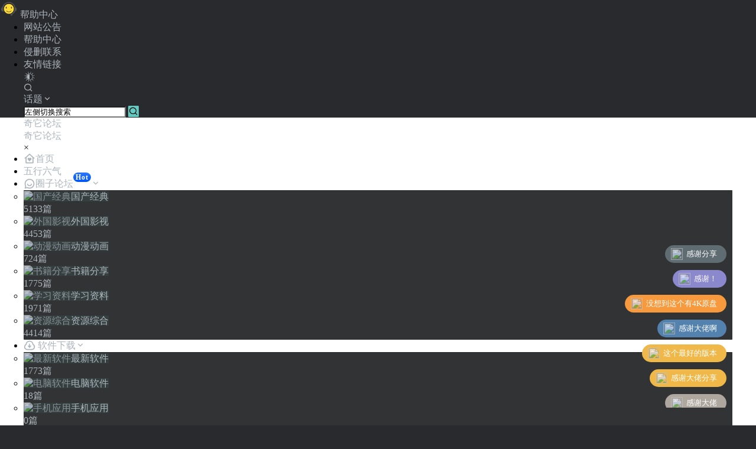

--- FILE ---
content_type: text/html; charset=UTF-8
request_url: https://www.qitabbs.com/circle/18298.html
body_size: 53448
content:
<!doctype html>
<html lang="zh-CN" class="avgrund-ready">
<head>
	<meta charset="UTF-8">
	<meta name="viewport" content="width=device-width, initial-scale=1.0, maximum-scale=1.0, user-scalable=no, viewport-fit=cover" />
	<meta http-equiv="Cache-Control" content="no-transform" />
	<meta http-equiv="Cache-Control" content="no-siteapp" />
	<meta name="renderer" content="webkit"/>
	<meta name="force-rendering" content="webkit"/>
	<meta http-equiv="X-UA-Compatible" content="IE=Edge,chrome=1"/>
	<link rel="profile" href="http://gmpg.org/xfn/11">
	<meta name="theme-color" content="#63aab2">
	<title>《这世界每一刻都是良辰》电子版-当代田园生活 - 奇它论坛</title>
<meta name='robots' content='max-image-preview:large' />
<meta name="baidu-site-verification" content="jaHhNWe56I" /><link rel='dns-prefetch' href='//zz.bdstatic.com' />
<link rel='dns-prefetch' href='//www.qitabbs.com' />
<link rel='dns-prefetch' href='//res.wx.qq.com' />
<link rel='dns-prefetch' href='//at.alicdn.com' />

    <meta property="og:locale" content="zh_CN" />
    <meta property="og:type" content="article" />
    <meta property="og:site_name" content="奇它论坛" />
    <meta property="og:title" content="《这世界每一刻都是良辰》电子版-当代田园生活 - 奇它论坛" />
    <meta property="og:url" content="https://www.qitabbs.com/circle/18298.html" />
        
    <meta name="keywords" content="" />
    <meta name="description" content="书籍介绍 《这世界每一刻都是良辰》是一部反映当代田园生活趣味的作品。本书以四季和24节气为切入点，分为“春”、“夏”、“秋”、“冬”四部分，分别描述了不同季节乡村田园生活的闲适趣味，以及在春播秋实之间&hellip;" />
    <meta property="og:image" content="https://www.qitabbs.com/wp-content/uploads/2022/04/1650701689-1650701689-12259d6f73bbe6_1_circle.png" />
    <meta property="og:updated_time" content="2022-06-10T12:17:10+08:00" />
    <meta property="article:author" content="https://www.qitabbs.com/users/duwvwrkso" />
            <link rel='stylesheet' id='parent-style-main-css' href='https://www.qitabbs.com/wp-content/themes/b2/style.css' type='text/css' media='all' />
<link rel='stylesheet' id='parent-style-css' href='https://www.qitabbs.com/wp-content/themes/b2/Assets/fontend/style.css' type='text/css' media='all' />
<style id='parent-style-inline-css' type='text/css'>
[v-cloak]{
            display: none!important
        }.wrapper{
            width:1200px;
            max-width:100%;
            margin:0 auto;
        }
        :root{
            --b2lightcolor:rgba(98, 202, 193, 0.2);
            --b2radius:1px;
            --b2color:#62cac1;
            --b2light:rgba(98, 202, 193, 0.03);
        }
        .header .login-button button{
            background-color:rgba(98, 202, 193, 0.03);
        }
        .header .login-button button.empty{
            background:none
        }
        .news-item-date{
            border:1px solid #62cac1;
        }
        .author .news-item-date{
            border:0;
        }
        .news-item-date p span:last-child{
            background:#62cac1;
        }
        .widget-newsflashes-box ul::before{
            border-left: 1px dashed rgba(98, 202, 193, 0.2);
        }
        .widget-new-content::before{
            background:#62cac1;
        }
        .modal-content{
            background-image: url(https://www.qitabbs.com/wp-content/themes/b2/Assets/fontend/images/model-bg.png);
        }
        .d-weight button.picked.text,.d-replay button.picked i,.comment-type button.picked i{
            color:#62cac1;
        }
        .d-replay button.text:hover i{
            color:#62cac1;
        }
        .slider-info-box {
            border-radius:1px;
        }
        .button,button{
            background:#62cac1;
            border:1px solid #62cac1;
            border-radius:1px;
        }
        .b2-menu-4 ul ul li a img{
            border-radius:1px;
        }
        input,textarea{
            border-radius:1px;
        }
        .post-carts-list-row .flickity-button{
            border-radius:1px;
        }
        button.b2-loading:after{
            border-radius:1px;
        }
        .bar-middle .bar-normal,.bar-footer,.bar-top,.gdd-quick-link-buy-vip{
            border-top-left-radius:1px;
            border-bottom-left-radius: 1px
        }
        .entry-content a.button.empty,.entry-content a.button.text{
            color:#62cac1;
        }
        .coll-3-top img{
            border-top-left-radius:1px;
            border-top-right-radius:1px;
        }
        .coll-3-bottom li:first-child img{
            border-bottom-left-radius:1px;
        }
        .coll-3-bottom li:last-child img{
            border-bottom-right-radius:1px;
        }
        .slider-info::after{
            border-radius:1px;
        }
        .circle-info{
            border-radius:1px 1px 0 0;
        }
        .b2-bg{
            background-color:#62cac1;
        }
        .gdd-quick-link-buy-vip__hover-block,.gdd-quick-link-buy-vip__popover--btn,.gdd-quick-link-buy-vip,.gdd-quick-link-buy-vip__popover{
            background-color:#62cac1;
        }
        .b2-page-bg::before{
            background: linear-gradient(to bottom,rgba(0,0,0,0) 40%,#bcdde6 100%);
        }
        .site{
            background-color:#bcdde6;
        }
        .site{
            
            background-repeat: repeat;
            background-attachment: fixed;
            background-position: center top;
        }
        .header-banner{
            
        }
        .b2-radius{
            border-radius:1px;
        }
        .ads-box img{
            border-radius:1px;
        }
        .post-style-4-top,.post-style-2-top-header,.tax-header .wrapper.box{
            border-radius:1px 1px 0 0;
        }
        .entry-content blockquote,.content-excerpt{
            border-radius:1px;
        }
        .user-sidebar-info.active{
            border-radius:1px;
        }
        .dmsg-header a{
            color:#62cac1;
        }
        .user-edit-button{
            color:#62cac1
        }
        .b2-color{
            color:#62cac1!important
        }
        .b2-light,.newsflashes-nav-in ul li.current-menu-item a{
            background-color:rgba(98, 202, 193, 0.18)
        }
        .b2-light-dark{
            background-color:rgba(98, 202, 193, 0.52)
        }
        .b2-light-bg{
            background-color:rgba(98, 202, 193, 0.12)
        }
        .b2-menu-1 .sub-menu-0 li a{
            background-color:rgba(98, 202, 193, 0.08)
        }
        .b2-menu-1 .sub-menu-0 li:hover a{
            background-color:rgba(98, 202, 193, 0.6);
            color:#fff;
        }
        .topic-footer-left button.picked,.single .post-list-cat a,.saf-z button.picked,.news-vote-up .isset, .news-vote-down .isset,.w-d-list.gujia button,.w-d-download span button{
            background-color:rgba(98, 202, 193, 0.1);
            color:#62cac1!important
        }
        .po-topic-tools-right .button-sm{
            color:#62cac1
        }
        .author-links .picked a, .collections-menu .current{
            background-color:#62cac1;
            color:#fff
        }
        .b2-widget-hot-circle .b2-widget-title button.picked:before{
            border-color: transparent transparent #62cac1!important
        }
        .login-form-item input{
            border-radius:1px;
        }
        .topic-child-list ul{
            border-radius:1px;
        }
        .b2-loading path {
            fill: #62cac1
        }
        .header-search-tpye a.picked{
            border-color:#62cac1
        }
        button.empty,.button.empty,li.current-menu-item > a,.top-menu-hide:hover .more,.header .top-menu ul li.depth-0:hover > a .b2-jt-block-down,button.text{
            color:#62cac1
        }
        input,textarea{
            caret-color:#62cac1; 
        }
        .login-form-item input:focus{
            border-color:#62cac1
        }
        .login-form-item input:focus + span{
            color:#62cac1
        }
        .mobile-footer-center i{
            background:#62cac1
        }
        .login-box-content a{
            color:#62cac1
        }
        .verify-number.picked span{
            background:#62cac1
        }
        .verify-header::after{
            color:#62cac1
        }
        .top-user-box-drop li a i{
            color:#62cac1
        }
        #bigTriangleColor path{
            fill: #bcdde6;
            stroke: #bcdde6;
        }
        .post-list-cats a:hover{
            color:#62cac1;
        }
        trix-toolbar .trix-button.trix-active{
            color:#62cac1;
        }
        .picked.post-load-button:after{
            border-color:#62cac1 transparent transparent transparent;
        }
        .task-day-list li i{
            color:#62cac1
        }
        .task-day-list li .task-finish-icon i{
            background:#62cac1
        }
        .bar-item-desc{
            background:#62cac1;
        }
        .bar-user-info-row-title > a span:first-child::before{
            background:#62cac1;
        }
        .bar-item.active i{
            color:#62cac1
        }
        .bar-user-info .bar-mission-action{
            color:#62cac1
        }
        .gold-table.picked:after{
            border-color:#62cac1
        }
        .gold-table.picked{
            color:#62cac1
        }
        .user-sidebar-info p i{
            color:#62cac1
        }
        .user-sidebar-info.active p{
            color:#62cac1
        }
        .picked.post-load-button span{
            color:#62cac1;
            background-color:rgba(98, 202, 193, 0.18)!important
        }
        .post-carts-list-row .next svg,.post-carts-list-row .previous svg{
            color:#62cac1;
        }
        .picked.post-load-button:before{
            background-color:#62cac1
        }
        .aside-carts-price-left span{
            color:#62cac1
        }
        .top-user-avatar img,.header-user .top-user-box,.social-top .top-user-avatar img{
            border-radius:1px;
        }
        .link-in:hover{
            color:#62cac1
        }
        @media screen and (max-width:768px){
            .aside-bar .bar-item:hover i{
                color:#62cac1
            }
            .post-video-list li.picked .post-video-list-link{
                color:#62cac1;
                border-color:#62cac1
            }
            .post-style-2-top-header{
                border-bottom:8px solid #bcdde6;
            }
            .po-form-box {
                border-radius:1px;
            }
            .circle-desc{
                border-radius:0 0 1px 1px;  
            }
        }
        .circle-admin-info>div:hover{
            border-color:#62cac1;
        }
        .circle-admin-info>div:hover span,.circle-admin-info>div:hover i{
            color:#62cac1;
            opacity: 1;
        }
        .bar-top{
            background:#62cac1
        }
        .bar-item.bar-qrcode:hover i{
            color:#62cac1
        }
        .b2-color-bg{
            background-color:#62cac1
        }
        .b2-color{
            color:#62cac1
        }
        .b2-hover a{
            color:#62cac1
        }
        .b2-hover a:hover{
            text-decoration: underline;
        }
        .filter-items a.current,.single-newsflashes .single-tags span,.single-infomation .single-tags span{
            color:#62cac1;
            background-color:rgba(98, 202, 193, 0.18)
        }
        .circle-vote{
            background:rgba(98, 202, 193, 0.04)
        }
        .user-sidebar-info.active{
            background:rgba(98, 202, 193, 0.04)
        }
        .user-w-qd-list-title{
            background-color:#62cac1
        }
        #video-list ul li > div:hover{
            background-color:rgba(98, 202, 193, 0.04)
        }
        .post-5 .post-info h2::before{
            background-color:#62cac1
        }
        .tox .tox-tbtn--enabled svg{
            fill:#62cac1!important
        }
        .entry-content a,.entry-content .content-show-roles > p a,.entry-content > ul li a,.content-show-roles > li a,.entry-content > ol li a{
            color:#62cac1;
        }
        .entry-content .file-down-box a:hover{
            color:#62cac1;
            border:1px solid #62cac1;
        }
        .entry-content h2::before{
            color:#62cac1;
        }
        .header-banner-left .menu li.current-menu-item a:after{
            background:#62cac1;
        }
        .user-w-announcement li a::before{
            background-color:#62cac1;
        }
        .topic-footer-right button{
            color:#62cac1
        }
        .content-user-money span{
            color:#62cac1;
            background:rgba(98, 202, 193, 0.08)
        }
        .vote-type button.picked{
            color:#62cac1;
        }
        .post-video-table ul li.picked{
            border-bottom:2px solid #62cac1;
        }
        .create-form-item button.picked{
            border-color:#62cac1;
        }
        .b2-widget-hot-circle .b2-widget-title button.picked{
            color:#62cac1;
        }
        .topic-type-menu button.picked{
            color:#fff;
            background:#62cac1;
        }
        .circle-topic-role{
            border:1px solid rgba(98, 202, 193, 0.4)
        }
        .circle-topic-role:before{
            border-color: transparent transparent #62cac1;
        }
        .topic-content-text p a{
            color:#62cac1;
        }
        .site-footer{
            background-image: url(https://www.qitabbs.com/wp-content/uploads/2021/11/1637910474-footer-bg.webp);
        }
        .home_row_0.module-search{
            margin-top:-16px;
        }
        .home_row_0.home_row_bg_img{
            margin-top:-16px;
        }
        .shop-cats .shop-cats-item{
            margin-right:16px;
        }
        .mg-r{
            margin-right:16px;
        }
        .mg-b{
            margin-bottom:16px;
        }
        .mg-t{
            margin-top:16px;
        }
        .mg-l{
            margin-left:16px;
        }
        .b2-mg{
            margin:16px;
        }
        .b2-pd{
            padding:16px;
        }
        .b2_gap,.shop-normal-list,.shop-category,.user-search-list,.home-collection .collection-out{
            margin-right:-16px;
            margin-bottom:-16px;
            padding:0
        }
        .post-3-li-dubble .b2_gap{
            margin-right:-16px;
            margin-bottom:-16px;
        }
        .b2_gap>li .item-in,.shop-list-item,.shop-normal-item-in,.user-search-list li > div,.home-collection .home-collection-content,.post-3.post-3-li-dubble .b2_gap>li .item-in{
            margin-bottom:16px;
            margin-right:16px;
            overflow: hidden;
        }
        .b2-pd-r{
            padding-right:16px;
        }
        .widget-area section + section{
            margin-top:16px;
        }
        .b2-pd,.b2-padding{
            padding:16px;
        }
        .single-post-normal .single-article{
            margin-right:16px;
        }
        .site-footer .widget{
            padding:0 16px;
        }
        .author-page-right{
            margin-right:16px;
        }
        .single-article{
            margin-bottom:16px;
        }
        .home-collection .flickity-prev-next-button.next{
            right:-16px;
        }
        .post-style-5-top{
            margin-top:-16px
        }
        .home-collection-title{
            padding:12px 16px
        }
        .home_row_bg,.home_row_bg_img{
            padding:32px 0
        }
        .shop-coupon-box{
            margin-right:-16px
        }
        .shop-box-row .shop-coupon-item .stamp{
            margin-right:16px;
            margin-bottom:16px;
        }
        .mg-t-{
            margin-top:-16px;
        }
        .collection-box{
            margin:-8px
        }
        .collection-item{
            padding:8px
        }
        .site-footer-widget-in{
            margin:0 -16px;
        }
        .module-sliders.home_row_bg{
            margin-top:-16px;
        }
        .home_row_0.homw-row-full.module-sliders{
            margin-top:-16px;
        }
        .widget-area.widget-area-left{
            padding-right:16px;
        }
        .widget-area{
                width:300px;
                min-width:300px;
                margin-left:16px;
                max-width:100%;
            }
            .widget-area-left.widget-area{
                width:220px;
                max-width:220px;
                min-width:220px;
            }
            .post-type-archive-circle #secondary.widget-area,.tax-circle_tags #secondary.widget-area,.page-template-page-circle #secondary.widget-area{
                width:280px;
                max-width:280px;
                min-width:280px;
            }
            .single .content-area,.page .content-area,.links-register .content-area{
                max-width: calc(100% - 316px);
                margin: 0 auto;
                flex:1
            }
            .page-template-pageTemplatespage-index-php .content-area{
                max-width:100%
            }
            
                .tax-collection .content-area,
                .tax-newsflashes_tags .content-area,
                .post-type-archive-newsflashes .content-area,.page-template-page-newsflashes .content-area
                .all-circles.content-area,
                .announcement-page.content-area,
                .single-announcement .content-area,
                .post-style-2.single .content-area,
                .create-circle.content-area,
                .mission-page.wrapper,
                ,#carts .vip-page{
                    max-width:940px;
                    width:100%;
                }
            
            .footer{
                color:#ffffff;
            }
            .footer-links{
                color:#ffffff;
            }
            .footer-bottom{
                color:#ffffff;
            }
        
</style>
<style id='classic-theme-styles-inline-css' type='text/css'>
/*! This file is auto-generated */
.wp-block-button__link{color:#fff;background-color:#32373c;border-radius:9999px;box-shadow:none;text-decoration:none;padding:calc(.667em + 2px) calc(1.333em + 2px);font-size:1.125em}.wp-block-file__button{background:#32373c;color:#fff;text-decoration:none}
</style>
<style id='global-styles-inline-css' type='text/css'>
body{--wp--preset--color--black: #000000;--wp--preset--color--cyan-bluish-gray: #abb8c3;--wp--preset--color--white: #ffffff;--wp--preset--color--pale-pink: #f78da7;--wp--preset--color--vivid-red: #cf2e2e;--wp--preset--color--luminous-vivid-orange: #ff6900;--wp--preset--color--luminous-vivid-amber: #fcb900;--wp--preset--color--light-green-cyan: #7bdcb5;--wp--preset--color--vivid-green-cyan: #00d084;--wp--preset--color--pale-cyan-blue: #8ed1fc;--wp--preset--color--vivid-cyan-blue: #0693e3;--wp--preset--color--vivid-purple: #9b51e0;--wp--preset--gradient--vivid-cyan-blue-to-vivid-purple: linear-gradient(135deg,rgba(6,147,227,1) 0%,rgb(155,81,224) 100%);--wp--preset--gradient--light-green-cyan-to-vivid-green-cyan: linear-gradient(135deg,rgb(122,220,180) 0%,rgb(0,208,130) 100%);--wp--preset--gradient--luminous-vivid-amber-to-luminous-vivid-orange: linear-gradient(135deg,rgba(252,185,0,1) 0%,rgba(255,105,0,1) 100%);--wp--preset--gradient--luminous-vivid-orange-to-vivid-red: linear-gradient(135deg,rgba(255,105,0,1) 0%,rgb(207,46,46) 100%);--wp--preset--gradient--very-light-gray-to-cyan-bluish-gray: linear-gradient(135deg,rgb(238,238,238) 0%,rgb(169,184,195) 100%);--wp--preset--gradient--cool-to-warm-spectrum: linear-gradient(135deg,rgb(74,234,220) 0%,rgb(151,120,209) 20%,rgb(207,42,186) 40%,rgb(238,44,130) 60%,rgb(251,105,98) 80%,rgb(254,248,76) 100%);--wp--preset--gradient--blush-light-purple: linear-gradient(135deg,rgb(255,206,236) 0%,rgb(152,150,240) 100%);--wp--preset--gradient--blush-bordeaux: linear-gradient(135deg,rgb(254,205,165) 0%,rgb(254,45,45) 50%,rgb(107,0,62) 100%);--wp--preset--gradient--luminous-dusk: linear-gradient(135deg,rgb(255,203,112) 0%,rgb(199,81,192) 50%,rgb(65,88,208) 100%);--wp--preset--gradient--pale-ocean: linear-gradient(135deg,rgb(255,245,203) 0%,rgb(182,227,212) 50%,rgb(51,167,181) 100%);--wp--preset--gradient--electric-grass: linear-gradient(135deg,rgb(202,248,128) 0%,rgb(113,206,126) 100%);--wp--preset--gradient--midnight: linear-gradient(135deg,rgb(2,3,129) 0%,rgb(40,116,252) 100%);--wp--preset--font-size--small: 13px;--wp--preset--font-size--medium: 20px;--wp--preset--font-size--large: 36px;--wp--preset--font-size--x-large: 42px;--wp--preset--spacing--20: 0.44rem;--wp--preset--spacing--30: 0.67rem;--wp--preset--spacing--40: 1rem;--wp--preset--spacing--50: 1.5rem;--wp--preset--spacing--60: 2.25rem;--wp--preset--spacing--70: 3.38rem;--wp--preset--spacing--80: 5.06rem;--wp--preset--shadow--natural: 6px 6px 9px rgba(0, 0, 0, 0.2);--wp--preset--shadow--deep: 12px 12px 50px rgba(0, 0, 0, 0.4);--wp--preset--shadow--sharp: 6px 6px 0px rgba(0, 0, 0, 0.2);--wp--preset--shadow--outlined: 6px 6px 0px -3px rgba(255, 255, 255, 1), 6px 6px rgba(0, 0, 0, 1);--wp--preset--shadow--crisp: 6px 6px 0px rgba(0, 0, 0, 1);}:where(.is-layout-flex){gap: 0.5em;}:where(.is-layout-grid){gap: 0.5em;}body .is-layout-flow > .alignleft{float: left;margin-inline-start: 0;margin-inline-end: 2em;}body .is-layout-flow > .alignright{float: right;margin-inline-start: 2em;margin-inline-end: 0;}body .is-layout-flow > .aligncenter{margin-left: auto !important;margin-right: auto !important;}body .is-layout-constrained > .alignleft{float: left;margin-inline-start: 0;margin-inline-end: 2em;}body .is-layout-constrained > .alignright{float: right;margin-inline-start: 2em;margin-inline-end: 0;}body .is-layout-constrained > .aligncenter{margin-left: auto !important;margin-right: auto !important;}body .is-layout-constrained > :where(:not(.alignleft):not(.alignright):not(.alignfull)){max-width: var(--wp--style--global--content-size);margin-left: auto !important;margin-right: auto !important;}body .is-layout-constrained > .alignwide{max-width: var(--wp--style--global--wide-size);}body .is-layout-flex{display: flex;}body .is-layout-flex{flex-wrap: wrap;align-items: center;}body .is-layout-flex > *{margin: 0;}body .is-layout-grid{display: grid;}body .is-layout-grid > *{margin: 0;}:where(.wp-block-columns.is-layout-flex){gap: 2em;}:where(.wp-block-columns.is-layout-grid){gap: 2em;}:where(.wp-block-post-template.is-layout-flex){gap: 1.25em;}:where(.wp-block-post-template.is-layout-grid){gap: 1.25em;}.has-black-color{color: var(--wp--preset--color--black) !important;}.has-cyan-bluish-gray-color{color: var(--wp--preset--color--cyan-bluish-gray) !important;}.has-white-color{color: var(--wp--preset--color--white) !important;}.has-pale-pink-color{color: var(--wp--preset--color--pale-pink) !important;}.has-vivid-red-color{color: var(--wp--preset--color--vivid-red) !important;}.has-luminous-vivid-orange-color{color: var(--wp--preset--color--luminous-vivid-orange) !important;}.has-luminous-vivid-amber-color{color: var(--wp--preset--color--luminous-vivid-amber) !important;}.has-light-green-cyan-color{color: var(--wp--preset--color--light-green-cyan) !important;}.has-vivid-green-cyan-color{color: var(--wp--preset--color--vivid-green-cyan) !important;}.has-pale-cyan-blue-color{color: var(--wp--preset--color--pale-cyan-blue) !important;}.has-vivid-cyan-blue-color{color: var(--wp--preset--color--vivid-cyan-blue) !important;}.has-vivid-purple-color{color: var(--wp--preset--color--vivid-purple) !important;}.has-black-background-color{background-color: var(--wp--preset--color--black) !important;}.has-cyan-bluish-gray-background-color{background-color: var(--wp--preset--color--cyan-bluish-gray) !important;}.has-white-background-color{background-color: var(--wp--preset--color--white) !important;}.has-pale-pink-background-color{background-color: var(--wp--preset--color--pale-pink) !important;}.has-vivid-red-background-color{background-color: var(--wp--preset--color--vivid-red) !important;}.has-luminous-vivid-orange-background-color{background-color: var(--wp--preset--color--luminous-vivid-orange) !important;}.has-luminous-vivid-amber-background-color{background-color: var(--wp--preset--color--luminous-vivid-amber) !important;}.has-light-green-cyan-background-color{background-color: var(--wp--preset--color--light-green-cyan) !important;}.has-vivid-green-cyan-background-color{background-color: var(--wp--preset--color--vivid-green-cyan) !important;}.has-pale-cyan-blue-background-color{background-color: var(--wp--preset--color--pale-cyan-blue) !important;}.has-vivid-cyan-blue-background-color{background-color: var(--wp--preset--color--vivid-cyan-blue) !important;}.has-vivid-purple-background-color{background-color: var(--wp--preset--color--vivid-purple) !important;}.has-black-border-color{border-color: var(--wp--preset--color--black) !important;}.has-cyan-bluish-gray-border-color{border-color: var(--wp--preset--color--cyan-bluish-gray) !important;}.has-white-border-color{border-color: var(--wp--preset--color--white) !important;}.has-pale-pink-border-color{border-color: var(--wp--preset--color--pale-pink) !important;}.has-vivid-red-border-color{border-color: var(--wp--preset--color--vivid-red) !important;}.has-luminous-vivid-orange-border-color{border-color: var(--wp--preset--color--luminous-vivid-orange) !important;}.has-luminous-vivid-amber-border-color{border-color: var(--wp--preset--color--luminous-vivid-amber) !important;}.has-light-green-cyan-border-color{border-color: var(--wp--preset--color--light-green-cyan) !important;}.has-vivid-green-cyan-border-color{border-color: var(--wp--preset--color--vivid-green-cyan) !important;}.has-pale-cyan-blue-border-color{border-color: var(--wp--preset--color--pale-cyan-blue) !important;}.has-vivid-cyan-blue-border-color{border-color: var(--wp--preset--color--vivid-cyan-blue) !important;}.has-vivid-purple-border-color{border-color: var(--wp--preset--color--vivid-purple) !important;}.has-vivid-cyan-blue-to-vivid-purple-gradient-background{background: var(--wp--preset--gradient--vivid-cyan-blue-to-vivid-purple) !important;}.has-light-green-cyan-to-vivid-green-cyan-gradient-background{background: var(--wp--preset--gradient--light-green-cyan-to-vivid-green-cyan) !important;}.has-luminous-vivid-amber-to-luminous-vivid-orange-gradient-background{background: var(--wp--preset--gradient--luminous-vivid-amber-to-luminous-vivid-orange) !important;}.has-luminous-vivid-orange-to-vivid-red-gradient-background{background: var(--wp--preset--gradient--luminous-vivid-orange-to-vivid-red) !important;}.has-very-light-gray-to-cyan-bluish-gray-gradient-background{background: var(--wp--preset--gradient--very-light-gray-to-cyan-bluish-gray) !important;}.has-cool-to-warm-spectrum-gradient-background{background: var(--wp--preset--gradient--cool-to-warm-spectrum) !important;}.has-blush-light-purple-gradient-background{background: var(--wp--preset--gradient--blush-light-purple) !important;}.has-blush-bordeaux-gradient-background{background: var(--wp--preset--gradient--blush-bordeaux) !important;}.has-luminous-dusk-gradient-background{background: var(--wp--preset--gradient--luminous-dusk) !important;}.has-pale-ocean-gradient-background{background: var(--wp--preset--gradient--pale-ocean) !important;}.has-electric-grass-gradient-background{background: var(--wp--preset--gradient--electric-grass) !important;}.has-midnight-gradient-background{background: var(--wp--preset--gradient--midnight) !important;}.has-small-font-size{font-size: var(--wp--preset--font-size--small) !important;}.has-medium-font-size{font-size: var(--wp--preset--font-size--medium) !important;}.has-large-font-size{font-size: var(--wp--preset--font-size--large) !important;}.has-x-large-font-size{font-size: var(--wp--preset--font-size--x-large) !important;}
.wp-block-navigation a:where(:not(.wp-element-button)){color: inherit;}
:where(.wp-block-post-template.is-layout-flex){gap: 1.25em;}:where(.wp-block-post-template.is-layout-grid){gap: 1.25em;}
:where(.wp-block-columns.is-layout-flex){gap: 2em;}:where(.wp-block-columns.is-layout-grid){gap: 2em;}
.wp-block-pullquote{font-size: 1.5em;line-height: 1.6;}
</style>
<link rel='stylesheet' id='b2-dark-css' href='https://www.qitabbs.com/wp-content/themes/b2/Assets/fontend/dark.css' type='text/css' media='all' />
<link rel='stylesheet' id='b2-sliders-css' href='https://www.qitabbs.com/wp-content/themes/b2/Assets/fontend/library/flickity.css' type='text/css' media='all' />
<link rel='stylesheet' id='b2-fonts-css' href='//at.alicdn.com/t/c/font_2579934_wklkcf56cs.css' type='text/css' media='all' />
<link rel='stylesheet' id='b2-circle-css-css' href='https://www.qitabbs.com/wp-content/themes/b2/Assets/fontend/circle.css' type='text/css' media='all' />
<link rel='stylesheet' id='b2-mobile-css' href='https://www.qitabbs.com/wp-content/themes/b2/Assets/fontend/mobile.css' type='text/css' media='all' />
<link rel='stylesheet' id='child-style-css' href='https://www.qitabbs.com/wp-content/themes/b2child/style.css' type='text/css' media='all' />

<link rel="canonical" href="https://www.qitabbs.com/circle/18298.html" />

<script type='text/javascript' src='//at.alicdn.com/t/font_3033623_2uq6z8yory8.js'></script><script>var _hmt=_hmt||[];(function(){var hm=document.createElement("script");hm.src="https://hm.baidu.com/hm.js?345c3fd09e86afgh56fdf87b1hh8";var s=document.getElementsByTagName("script")[0];s.parentNode.insertBefore(hm,s)})();</script>        <script>
            function b2loadScript(url, id,callback){
                var script = document.createElement ("script");
                script.type = "text/javascript";
                script.id = id;
                if (script.readyState){
                    script.onreadystatechange = function(){
                        if (script.readyState == "loaded" || script.readyState == "complete"){
                            script.onreadystatechange = null;
                            callback();
                        }
                    };
                } else {
                    script.onload = function(){
                        callback();
                    }
                }
                script.src = url;
                document.getElementsByTagName("head")[0].appendChild(script);
            }
            function b2loadStyle(url, id,callback){
                var script = document.createElement ("link");
                script.type = "text/css";
                script.rel = "stylesheet";
                script.id = id;
                if (script.readyState){
                    script.onreadystatechange = function(){
                        if (script.readyState == "loaded" || script.readyState == "complete"){
                            script.onreadystatechange = null;
                            callback();
                        }
                    };
                } else {
                    script.onload = function(){
                        callback();
                    }
                }
                script.href = url;
                document.getElementsByTagName("head")[0].appendChild(script);
            }
            function b2getCookie(name){
                var nameEQ = name + "=";
                var ca = document.cookie.split(';');
                for(var i=0;i < ca.length;i++) {
                    var c = ca[i];
                    while (c.charAt(0)==' ') c = c.substring(1,c.length);
                    if (c.indexOf(nameEQ) == 0) return c.substring(nameEQ.length,c.length);
                }
                return null;
            }

            function b2setCookie(name,value,days){
                days = days ? days : 100;
                var expires = "";
                if (days) {
                    var date = new Date();
                    date.setTime(date.getTime() + (days*24*60*60*1000));
                    expires = "; expires=" + date.toUTCString();
                }
                document.cookie = name + "=" + (value || "")  + expires + "; path=/";
            }

            function b2delCookie(name){
                document.cookie = name +'=; Path=/; Expires=Thu, 01 Jan 1970 00:00:01 GMT;';
            }
        </script>
        <!--弹幕所需js-->
<script type="text/javascript" src="/jquery.js"></script> 
<!--阿里巴巴图标美化-->
<style type="text/css">
.icon {
    width: 20px; height: 20px;
    vertical-align: -5px;
    fill: currentColor;
    overflow: hidden;
}
</style>
<a href="/document" target="_blank"><div id="qidiana" class="leke"> <svg t="1599210542874" class="upload-icon" viewBox="0 0 1024 1024" version="1.1" xmlns="http://www.w3.org/2000/svg" p-id="16321" width="30" height="30"><path d="M224.99 512a287.01 287.01 0 1 0 574.02 0 287.01 287.01 0 1 0-574.02 0z" fill="#FFDA33" p-id="16322"></path><path d="M659.18375 635.7275c5.61375-6.55875 3.74625-16.86375-2.82375-22.5-6.5475-5.61375-16.86375-3.735-22.48875 2.82375-33.75 37.485-70.30125 55.305-121.86 55.305-51.55875 0-84.375-14.0625-121.87125-55.305-5.625-6.57-15.94125-8.4375-22.5-2.82375-6.57 5.63625-8.4375 15.94125-2.8125 22.5 44.055 49.69125 85.30875 68.43375 147.18375 68.43375 61.86375 0 107.7975-22.48875 147.1725-68.43375zM390.15125 469.8125v-56.25c0-14.99625-12.18375-28.125-28.125-28.125-14.99625 0-28.11375 12.18375-28.11375 28.125v56.25c0 14.99625 12.1725 28.125 28.11375 28.125 14.99625 0 28.125-12.18375 28.125-28.125z m494.94375-59.0625c-42.1875-170.6175-193.10625-297.1575-373.08375-297.1575-179.98875 0-330.9075 126.54-373.10625 297.1575-45 16.875-76.87125 66.555-76.87125 124.68375 0 66.56625 42.1875 121.86 97.4925 130.30875 0 0 0 0.93375 0.945 0.93375h62.80875a339.87375 339.87375 0 0 1-39.375-159.3675c0-186.5475 147.18375-337.4775 328.10625-337.4775s328.08375 150.93 328.08375 337.4775c0 125.60625-66.54375 234.36-165.915 292.48875A54.9 54.9 0 0 0 661.0625 797.91875c-30.9375 0-56.25 25.30125-56.25 56.2275 0 30.94875 25.3125 56.26125 56.25 56.26125 30.92625 0 56.23875-25.3125 56.23875-56.26125 0-4.68-0.93375-9.36-1.87875-13.10625 64.6875-42.1875 117.18-103.12875 148.12875-175.2975 55.29375-9.39375 98.415-63.7425 98.415-130.30875 0-58.12875-32.81625-107.80875-76.87125-124.68375z m-194.985 59.0625v-56.25c0-14.99625-12.18375-28.125-28.11375-28.125-15.0075 0-28.125 12.18375-28.125 28.125v56.25c0 14.99625 12.18375 28.125 28.125 28.125 14.99625 0 28.11375-12.18375 28.11375-28.125z" fill="#515151" p-id="16323" data-spm-anchor-id="a313x.7781069.0.i0" class=""></path></svg> <span>帮</span><span>助</span><span>中</span><span>心</span> </div></a>

<script src='https://cdn.jsdelivr.net/npm/disable-devtool'></script>
<script>
DisableDevtool({
    ignore: () => {
        return userType === 'admin';
    }
});
</script>


</head>

<body class="circle-template-default single single-circle postid-18298 menu-center">
	
	<div id="page" class="site">
		
		
        <style>
                .header-banner{
                    background-color:#63aab2
                }
                .header-banner .ym-menu a,.header-banner,.social-top .site-title,.top-search-button button,.top-search input,.login-button .b2-account-circle-line
                {
                    color:#000000;
                    fill: #000000;
                }
                .social-top .login-button .b2-user{
                    color:#000000;
                    fill: #000000;
                }
                .top-search-select{
                    border-right-color:rgba(#000000,.5);
                    
                }
                .top-search input::placeholder {
                    color: #000000;
                }
                .header{
                    background-color:#ffffff;
                    color:#121212
                }
                .header .button,.header .login-button button{
                    border-color:#121212;
                    color:#121212;
                }
                .header .header-logo{
                    color:#121212
                }
                @media screen and (max-width: 768px){
                    .logo-center .header-banner-left,.logo-left .header-banner-left,.menu-center .header-banner-left,.logo-top .header-banner-left{
                        background:none
                    }
                    .header-banner-left{
                        background:#ffffff;
                    }
                    .header .mobile-box{
                        color: initial;
                    }
                    .logo-center .login-button .b2-account-circle-line,
                    .logo-left .login-button .b2-account-circle-line,
                    .menu-center .login-button .b2-account-circle-line,
                    .logo-top .login-button .b2-account-circle-line{
                        color:#121212
                    }
                    .logo-center .menu-icon .line-1,.logo-center .menu-icon .line-2,.logo-center .menu-icon .line-3,
                    .social-top .menu-icon .line-1,.social-top .menu-icon .line-2,.social-top .menu-icon .line-3,
                    .logo-left .menu-icon .line-1,.logo-left .menu-icon .line-2,.logo-left .menu-icon .line-3,
                    .menu-center .menu-icon .line-1,.menu-center .menu-icon .line-2,.menu-center .menu-icon .line-3,
                    .logo-top .menu-icon .line-1,.logo-top .menu-icon .line-2,.logo-top .menu-icon .line-3
                    {
                        background:#121212
                    }
                    .social-top .header-banner .ym-menu a{
                        color:#121212
                    }
                }
                
            </style>
        <div class="site-header mg-b"><div class="site-header-in">
        <div class="header-banner">
            <div class="header-banner-content wrapper">
                <div class="header-banner-left">
                    <div id="ym-menu" class="ym-menu"><ul id="menu-%e9%a1%b6%e9%83%a8%e8%8f%9c%e5%8d%95%e6%a0%8f" class="menu"><li id="menu-item-7890" class="menu-item menu-item-type-custom menu-item-object-custom menu-item-7890"><a target="_blank" rel="noopener" href="/announcement">网站公告</a></li>
<li id="menu-item-18814" class="menu-item menu-item-type-custom menu-item-object-custom menu-item-18814"><a target="_blank" rel="noopener" href="/document">帮助中心</a></li>
<li id="menu-item-7893" class="menu-item menu-item-type-post_type menu-item-object-page menu-item-7893"><a target="_blank" rel="noopener" href="https://www.qitabbs.com/mianzeshengming">侵删联系</a></li>
<li id="menu-item-18416" class="menu-item menu-item-type-custom menu-item-object-custom menu-item-18416"><a target="_blank" rel="noopener" href="https://www.dzw6.com/">友情链接</a></li>
</ul></div>
                </div>
                <div class="header-banner-right normal-banner-right">
                    <div class="night-qitabbs"><a href="javascript:switchNightMode()" target="_self"><svg class="icon" aria-hidden="true"><use xlink:href="#icon-liangdu3"></use></svg></a></div>
                    <div class="top-search-icon mobile-show"><a href="javascript:void(0)" onclick="b2SearchBox.show = true"><i class="b2font b2-search-line "></i></a></div>
                    <div class="mobile-hidden">
                    <div class="top-search mobile-hidden" ref="topsearch" data-search='{"circle":"\u8bdd\u9898","post":"\u6587\u7ae0","document":"\u5e2e\u52a9\u6587\u6863","user":"\u672c\u7ad9\u7528\u6237"}'>
            <form method="get" action="https://www.qitabbs.com" class="mobile-search-input b2-radius">
                <div class="top-search-button">
                    <a class="top-search-select" @click.stop.prevent="show = !show" href="javascript:void(0)"><span v-show="data != ''" v-text="data[type]">话题</span><i class="b2font b2-arrow-down-s-line "></i></a>
                    <div class="header-search-select b2-radius" v-cloak v-show="show" data-search='{"circle":"\u8bdd\u9898","post":"\u6587\u7ae0","document":"\u5e2e\u52a9\u6587\u6863","user":"\u672c\u7ad9\u7528\u6237"}'><a href="javascript:void(0)" :class="type == 'circle' ? 'select b2-radius' : 'b2-radius'" @click="type = 'circle'">话题</a><a href="javascript:void(0)" :class="type == 'post' ? 'select b2-radius' : 'b2-radius'" @click="type = 'post'">文章</a><a href="javascript:void(0)" :class="type == 'document' ? 'select b2-radius' : 'b2-radius'" @click="type = 'document'">帮助文档</a><a href="javascript:void(0)" :class="type == 'user' ? 'select b2-radius' : 'b2-radius'" @click="type = 'user'">本站用户</a></div>
                </div>
                <input class="search-input b2-radius" type="text" name="s" autocomplete="off" placeholder="左侧切换搜索">
                <input type="hidden" name="type" :value="type">
                <button class="search-button-action"><i class="b2font b2-search-line "></i></button>
            </form>
        </div>
                    </div>
                    <div class="change-theme" v-if="b2token" v-cloak>
                    <div class="mobile-show" >
                        <button @click="b2SearchBox.show = true"><i class="b2font b2-search-line "></i></button>
                    </div>
                    <div class="mobile-hidden">
                        <button @click="showBox"><i class="b2font b2-add-circle-line "></i></button>
                    </div>
                    <div>

                    
                    <a href="https://www.qitabbs.com/message" data-title="消息" class="user-tips"><i class="b2font b2-notification-3-line "></i><b class="bar1-mark" v-if="count > 0" v-cloak><p class="tiaoslo" v-text="count"></p></b></a>                    
                    
                    
                    </div>
                </div>
                </div>
            </div>
        </div><div class="header menu-center">
                <div class="top-style">
                    <div class="top-style-blur"></div>
                    <div class="wrapper">
                        <div id="mobile-menu-button" :class="['menu-icon',{'active':show}]" @click="showAc()">
            <div class="line-1"></div>
            <div class="line-2"></div>
            <div class="line-3"></div>
        </div>
                        <div class="header-logo"><div class="logo"><a rel="home" href="https://www.qitabbs.com"><p class="site-title">奇它论坛</p></a></div></div>
                        <div class="header-user">
        <div class="change-theme" v-cloak>
            <div class="mobile-show">
                <button @click="b2SearchBox.show = true"><i class="b2font b2-search-line "></i></button>
            </div>
            <div class="mobile-hidden user-tips" v-show="login" v-cloak data-title="发起">
                <button @click="showBox"><i class="b2font b2-add-circle-line "></i></button>
            </div>
            <div v-show="login" v-cloak>
                <a href="https://www.qitabbs.com/message" data-title="消息" class="user-tips"><i class="b2font b2-notification-3-line "></i><b class="bar-mark" v-if="count > 0" v-cloak></b></a>
            </div>
        </div>
        <div class="top-user-info"><div class="user-tools" v-if="b2token">
            <div class="top-user-box" v-if="b2token" v-cloak>
            <div class="top-user-avatar avatar-parent" @click.stop="showDropMenu">
                <img :src="userData.avatar" class="avatar b2-radius"/>
                <span v-if="userData.user_title"><i class="b2font b2-vrenzhengguanli "></i></span>
            </div>
            <div :class="['top-user-box-drop jt b2-radius',{'show':showDrop}]" v-cloak>
                <div class="top-user-info-box" v-if="role.user_data">
                    <div class="top-user-info-box-name">
                        <img :src="userData.avatar" class="avatar b2-radius"/>
                        <div class="top-user-name">
                            <h2>{{userData.name}}<span v-if="userData.user_title">已认证</span></h2>
                            <div>
                                <div v-html="role.user_data.lv.lv.icon"></div>
                                <div v-html="role.user_data.lv.vip.icon"></div>
                            </div>
                        </div>
                        <a :href="userData.link" class="link-block" target="_blank"></a>
                        <div class="login-out user-tips" data-title="退出登录"><a href="javascript:void(0)" @click="out"><i class="b2font b2-login-circle-line "></i></a></div>
                    </div>
                    <div class="top-user-info-box-count" v-if="role.user_data">
                        <p>
                            <span>文章</span>
                            <b v-text="role.user_data.post_count"></b>
                        </p>
                        <p>
                            <span>评论</span>
                            <b v-text="role.user_data.comment_count"></b>
                        </p>
                        <p>
                            <span>关注</span>
                            <b v-text="role.user_data.following"></b>
                        </p>
                        <p>
                            <span>粉丝</span>
                            <b v-text="role.user_data.followers"></b>
                        </p>
                        <a :href="userData.link" class="link-block" target="_blank"></a>
                    </div>
                    <div class="user-w-gold">
                        <div class="user-money user-tips" data-title="余额"><a href="https://www.qitabbs.com/gold" target="_blank"><i>￥</i>{{role.user_data.money}}</a></div> 
                        <div class="user-credit user-tips" data-title="积分"><a href="https://www.qitabbs.com/gold" target="_blank"><i class="b2font b2-coin-line "></i>{{role.user_data.credit}}</a></div>
                    </div>
                    <div class="user-w-rw b2-radius">
                        <div class="user-w-rw-bg" :style="'width:'+role.user_data.task+'%'"></div>
                        <a class="link-block" href="https://www.qitabbs.com/task" target="_blank"><span>您已完成今天任务的<b v-text="role.user_data.task+'%'"></b></span></a>
                    </div>
                </div>
                <ul>
                    <li><a href="https://www.qitabbs.com/directmessage"  ><i class="b2font b2-mail-send-line "></i><p>私信列表<span class="top-user-link-des">所有往来私信</span></p></a></li><li><a href="https://www.qitabbs.com/task"  ><i class="b2font b2-task-line "></i><p>任务中心<span class="top-user-link-des">每日任务</span></p><i class="menu-new">NEW</i></a></li><li><a href="https://www.qitabbs.com/verify"  ><i class="b2font b2-shield-user-line "></i><p>认证服务<span class="top-user-link-des">申请认证</span></p><i class="menu-new">NEW</i></a></li><li><a href="https://www.qitabbs.com/dark-room"  ><i class="b2font b2-skull-2-line "></i><p>小黑屋<span class="top-user-link-des">关进小黑屋的人</span></p><i class="menu-new">NEW</i></a></li><li><a :href="userData.link+'/orders'"  ><i class="b2font b2-file-list-2-line "></i><p>我的订单<span class="top-user-link-des">查看我的订单</span></p></a></li><li><a :href="userData.link+'/settings'"  ><i class="b2font b2-user-settings-line "></i><p>我的设置<span class="top-user-link-des">编辑个人资料</span></p></a></li><li><a href="https://www.qitabbs.com/wp-admin/"  class="admin-panel" v-if="userData.is_admin"><i class="b2font b2-settings-3-line "></i><p>进入后台管理<span class="top-user-link-des"></span></p></a></li>
                </ul>
            </div>
        </div>
        </div><div class="login-button" v-if="!b2token" v-cloak><div class="header-login-button" v-cloak>
        <button class="empty mobile-hidden" @click="login(1)">登录</button>
        <button class="mobile-hidden" @click="login(2)">快速注册</button>
        </div>
        <div class="button text empty mobile-show" @click="login(1)"><i class="b2font b2-account-circle-line "></i></div></div></div></div>
                        <div id="mobile-menu" class="mobile-box" ref="MobileMenu">
            <div class="header-tools">
                <div class="mobile-show">
                    <div class="header-logo"><div class="logo"><a rel="home" href="https://www.qitabbs.com"><p class="site-title">奇它论坛</p></a></div></div>
                    <span class="close-button" @click="mobileMenu.showAc()">×</span>
                </div>
            </div>
            <div id="top-menu" class="top-menu"><ul id="top-menu-ul" class="top-menu-ul"><li  class="depth-0"><a href="/"><span class="hob" style="background-color:#fc3c2d"></span><span><svg class="icon" aria-hidden="true"><use xlink:href="#icon-home-heart-line"></use></svg>首页</span></a></li>
<li  class="depth-0"><a target="_blank" href="https://www.qitabbs.com/circle/wxyq"><span class="hob" style="background-color:#fc3c2d"></span><span>五行六气</span></a></li>
<li  class="depth-0  has_children b2-menu-1"><a target="_blank" href="/all-circles"><span class="hob" style="background-color:#fc3c2d"></span><svg class="icon" aria-hidden="true"><use xlink:href="#icon-chat-smile--line"></use></svg>圈子论坛<span style="display: inline-block; transform: translateY(-12px); font-size: .75rem; letter-spacing: 0.05em; background: linear-gradient(to top, #0056f3 0%, #2b76ff 100%); color: #ffffff; border-radius: 1rem; padding: .15rem .275rem; line-height: 1; font-weight: bold;">Hot</span><i class="b2font b2-arrow-down-s-line "></i></a>
<ul class="sub-menu-0 sub-menu b2-radius">
	<li  ><a target="_blank" href="https://www.qitabbs.com/circle/video"><picture class="picture" ><source type="image/webp" data-srcset="https://www.qitabbs.com/wp-content/uploads/2022/04/1650441161-1650441161-local-movie.webp" srcset="https://www.qitabbs.com/wp-content/themes/b2/Assets/fontend/images/default-img.jpg" /><img width="40" height="40"  class="menu-1-img b2-radius lazy" data-src="https://www.qitabbs.com/wp-content/uploads/2022/04/1650441161-1650441161-local-movie.jpg"   alt="国产经典" src="https://www.qitabbs.com/wp-content/themes/b2/Assets/fontend/images/default-img.jpg"/></picture><span>国产经典</span><p>5133篇</p></a></li>
	<li  ><a target="_blank" href="https://www.qitabbs.com/circle/foreign-movie"><picture class="picture" ><source type="image/webp" data-srcset="https://www.qitabbs.com/wp-content/uploads/2022/04/1650441163-1650441163-foreign-movie.webp" srcset="https://www.qitabbs.com/wp-content/themes/b2/Assets/fontend/images/default-img.jpg" /><img width="40" height="40"  class="menu-1-img b2-radius lazy" data-src="https://www.qitabbs.com/wp-content/uploads/2022/04/1650441163-1650441163-foreign-movie.jpg"   alt="外国影视" src="https://www.qitabbs.com/wp-content/themes/b2/Assets/fontend/images/default-img.jpg"/></picture><span>外国影视</span><p>4453篇</p></a></li>
	<li  ><a target="_blank" href="https://www.qitabbs.com/circle/cartoon"><picture class="picture" ><source type="image/webp" data-srcset="https://www.qitabbs.com/wp-content/uploads/2022/04/1650441163-1650441163-cartoon.webp" srcset="https://www.qitabbs.com/wp-content/themes/b2/Assets/fontend/images/default-img.jpg" /><img width="40" height="40"  class="menu-1-img b2-radius lazy" data-src="https://www.qitabbs.com/wp-content/uploads/2022/04/1650441163-1650441163-cartoon.jpg"   alt="动漫动画" src="https://www.qitabbs.com/wp-content/themes/b2/Assets/fontend/images/default-img.jpg"/></picture><span>动漫动画</span><p>724篇</p></a></li>
	<li  ><a target="_blank" href="https://www.qitabbs.com/circle/book"><picture class="picture" ><source type="image/webp" data-srcset="https://www.qitabbs.com/wp-content/uploads/2022/04/1650441164-1650441164-book.webp" srcset="https://www.qitabbs.com/wp-content/themes/b2/Assets/fontend/images/default-img.jpg" /><img width="40" height="40"  class="menu-1-img b2-radius lazy" data-src="https://www.qitabbs.com/wp-content/uploads/2022/04/1650441164-1650441164-book.jpg"   alt="书籍分享" src="https://www.qitabbs.com/wp-content/themes/b2/Assets/fontend/images/default-img.jpg"/></picture><span>书籍分享</span><p>1775篇</p></a></li>
	<li  ><a target="_blank" href="https://www.qitabbs.com/circle/study"><picture class="picture" ><source type="image/webp" data-srcset="https://www.qitabbs.com/wp-content/uploads/2022/04/1650441160-1650441160-study.webp" srcset="https://www.qitabbs.com/wp-content/themes/b2/Assets/fontend/images/default-img.jpg" /><img width="40" height="40"  class="menu-1-img b2-radius lazy" data-src="https://www.qitabbs.com/wp-content/uploads/2022/04/1650441160-1650441160-study.jpg"   alt="学习资料" src="https://www.qitabbs.com/wp-content/themes/b2/Assets/fontend/images/default-img.jpg"/></picture><span>学习资料</span><p>1971篇</p></a></li>
	<li  ><a target="_blank" href="https://www.qitabbs.com/circle/tianyiyun"><picture class="picture" ><source type="image/webp" data-srcset="https://www.qitabbs.com/wp-content/uploads/2022/04/1650441164-1650441164-all.webp" srcset="https://www.qitabbs.com/wp-content/themes/b2/Assets/fontend/images/default-img.jpg" /><img width="40" height="40"  class="menu-1-img b2-radius lazy" data-src="https://www.qitabbs.com/wp-content/uploads/2022/04/1650441164-1650441164-all.jpg"   alt="资源综合" src="https://www.qitabbs.com/wp-content/themes/b2/Assets/fontend/images/default-img.jpg"/></picture><span>资源综合</span><p>4414篇</p></a></li>
</ul>
</li>
<li  class="depth-0  has_children b2-menu-1"><a target="_blank" href="/ruanjian"><span class="hob" style="background-color:#fc3c2d"></span><svg class="icon" aria-hidden="true"><use xlink:href="#icon-download-cloud-line3"></use></svg> 软件下载<i class="b2font b2-arrow-down-s-line "></i></a>
<ul class="sub-menu-0 sub-menu b2-radius">
	<li  ><a target="_blank" href="https://www.qitabbs.com/circle/computer"><picture class="picture" ><source type="image/webp" data-srcset="https://www.qitabbs.com/wp-content/uploads/2022/04/1650441160-1650441160-software.webp" srcset="https://www.qitabbs.com/wp-content/themes/b2/Assets/fontend/images/default-img.jpg" /><img width="40" height="40"  class="menu-1-img b2-radius lazy" data-src="https://www.qitabbs.com/wp-content/uploads/2022/04/1650441160-1650441160-software.jpg"   alt="最新软件" src="https://www.qitabbs.com/wp-content/themes/b2/Assets/fontend/images/default-img.jpg"/></picture><span>最新软件</span><p>1773篇</p></a></li>
	<li  ><a target="_blank" href="https://www.qitabbs.com/pc"><picture class="picture" ><source type="image/webp" data-srcset="https://www.qitabbs.com/wp-content/uploads/thumb/2021/08/fill_w144_h144_g0_mark_Windows.webp" srcset="https://www.qitabbs.com/wp-content/themes/b2/Assets/fontend/images/default-img.jpg" /><img width="40" height="40"  class="menu-1-img b2-radius lazy" data-src="https://www.qitabbs.com/wp-content/uploads/thumb/2021/08/fill_w144_h144_g0_mark_Windows.png"   alt="电脑软件" src="https://www.qitabbs.com/wp-content/themes/b2/Assets/fontend/images/default-img.jpg"/></picture><span>电脑软件</span><p>18篇</p></a></li>
	<li  ><a target="_blank" href="https://www.qitabbs.com/android"><picture class="picture" ><source type="image/webp" data-srcset="https://www.qitabbs.com/wp-content/uploads/thumb/2021/08/fill_w144_h144_g0_mark_Android.webp" srcset="https://www.qitabbs.com/wp-content/themes/b2/Assets/fontend/images/default-img.jpg" /><img width="40" height="40"  class="menu-1-img b2-radius lazy" data-src="https://www.qitabbs.com/wp-content/uploads/thumb/2021/08/fill_w144_h144_g0_mark_Android.png"   alt="手机应用" src="https://www.qitabbs.com/wp-content/themes/b2/Assets/fontend/images/default-img.jpg"/></picture><span>手机应用</span><p>0篇</p></a></li>
	<li  ><a target="_blank" href="https://www.qitabbs.com/tips"><picture class="picture" ><source type="image/webp" data-srcset="https://www.qitabbs.com/wp-content/uploads/2021/11/1637912626-%E7%94%B5%E8%84%91%E6%8A%80%E5%B7%A7.webp" srcset="https://www.qitabbs.com/wp-content/themes/b2/Assets/fontend/images/default-img.jpg" /><img width="40" height="40"  class="menu-1-img b2-radius lazy" data-src="https://www.qitabbs.com/wp-content/uploads/2021/11/1637912626-%E7%94%B5%E8%84%91%E6%8A%80%E5%B7%A7.webp"   alt="技术教程" src="https://www.qitabbs.com/wp-content/themes/b2/Assets/fontend/images/default-img.jpg"/></picture><span>技术教程</span><p>0篇</p></a></li>
</ul>
</li>
<li  class="depth-0"><a href="https://www.qitabbs.com/circle/35078.html"><span class="hob" style="background-color:#fc3c2d"></span><span><svg class="icon" aria-hidden="true"><use xlink:href="#icon-chat-smile--line"></use></svg>官方QQ群<span style="display: inline-block; transform: translateY(-12px); font-size: .75rem; letter-spacing: 0.05em; background: linear-gradient(to top, #0056f3 0%, #2b76ff 100%); color: #ffffff; border-radius: 1rem; padding: .15rem .275rem; line-height: 1; font-weight: bold;">Hot</span></span></a></li>
</ul></div>
        </div><div class="site-opt" onclick="mobileMenu.showAc()"></div>
                    </div>
                </div>
            </div></div></div>		<!-- <div class="topshory-box">
			<div class="wrapper">
				<img class="topshory-bunner" src="http://192.168.1.5:2256/wp-content/uploads/2022/06/v2-a4ff18cc184e45b953e949ffff1f3f8c.jpg" />
			</div>
		</div> -->
	<div id="content" class="site-content">
	
		    
    
    <div class="b2-single-content wrapper">

        
        <div id="primary-home" class="content-area">

            
<main class="site-main circle-single" id="circle-topic-list" ref="circleSingle" data-id="18298" data-circleId="182">
    <div class="entry-header pianli">
        <h1>《这世界每一刻都是良辰》电子版-当代田园生活</h1>
        <time datetime="2022-04-30T11:53:34+08:00">2022-4-30 11:53:34</time>
    </div>
    <section class="circle-topic-item gujia box" v-if="data === ''" v-cloak>
        <article class="entry-content pianli">
            <p>书籍介绍<br>
《这世界每一刻都是良辰》是一部反映当代田园生活趣味的作品。本书以四季和24节气为切入点，分为“春”、“夏”、“秋”、“冬”四部分，分别描述了不同季节乡村田园生活的闲适趣味，以及在春播秋实之间，随季节流转而悸动的心情。作者有如散文诗般的语言，加上手绘原创插画，浓浓乡情，让人身临其境。例如，作者这样描写日落时分时的感受：“太阳已偏西，空气依然炽热，偶尔有轻风从远山吹来，人才不会感到烦闷。最喜欢在这长长的渠岸上不紧不慢地踏着自行车，媳妇坐在后头。偶尔有松鼠在枝头跳跃，运气好还能看到刺猬拖着圆肥的身体，看见人便慌忙从斜坡翻滚下去。一望无际的麦田，和远远近近的村落，在静静的看着我们。路的尽头，是家。悠扬的铃声，从村西的学校飘来，勾起童年的回忆……”</p>
<p>二狗的文字，记录农事悠然，有四季的流转，缤纷的心情。极富画面感的文字，有如一簇簇温暖的花火，一帧帧质朴的田园切片，足以治愈现代人的心病。</p>
<p>学习地址<br>
百度：https://pan.baidu.com/s/1jKmnPNNlb6es2rvWuqQvFg</p>
<p>天翼：https://cloud.189.cn/t/EfIJ32ZvmI3q</p>
<p>蓝奏：https://xiaodao.lanzout.com/iobpaynzo4f</p>
<div class='yarpp yarpp-related yarpp-related-website yarpp-template-list'>
<!-- YARPP List -->
<h3>相关文章：</h3><ol>
<li><a href="https://www.qitabbs.com/circle/12879.html" rel="bookmark" title="《中国古代神话故事（2006年版）》电子版-阿里网盘资源分享下载-儿童必备课外读物">《中国古代神话故事（2006年版）》电子版-阿里网盘资源分享下载-儿童必备课外读物</a></li>
<li><a href="https://www.qitabbs.com/circle/5525.html" rel="bookmark" title="经典图书资源小集">经典图书资源小集</a></li>
<li><a href="https://www.qitabbs.com/circle/5598.html" rel="bookmark" title="故事会2005-2019所有汇总百度天翼云资源">故事会2005-2019所有汇总百度天翼云资源</a></li>
<li><a href="https://www.qitabbs.com/circle/7357.html" rel="bookmark" title="火影忍者漫画.epub资源下载10部全——天翼网盘/阿里云网盘资源分享">火影忍者漫画.epub资源下载10部全——天翼网盘/阿里云网盘资源分享</a></li>
</ol>
</div>
        </article>
        <div class="topic-header">
            <div class="topic-header-left">
                <div class="topic-avatar bg"></div>
                <div class="topic-name">
                    <span class="bg"></span>
                    <p class="bg"></p>
                </div>
            </div>
        </div>
        <div class="topic-content">
            <p class="bg"></p>
            <p class="bg"></p>
            <p class="bg"></p>
            <p class="bg"></p>
            <p class="bg"></p>
        </div>
        <div class="topic-footer">
            <div class="topic-footer-left">
                <span class="bg"></span>
                <span class="bg"></span>
            </div>
            <div class="topic-footer-right">
                <span class="bg"></span>
            </div>
        </div>
    </section>
    <section v-for="(item,ti) in data" :key="item.topic_id" v-else :class="'circle-topic-item box' + ' circle-topic-item-'+item.topic_id" v-cloak>
        <div class="topic-header">
    <div class="topic-header-left">
        <div class="topic-avatar">
            <a :href="item.author.link" target="_blank">
            <picture class="picture" ><source type="image/webp" :data-srcset="item.author.avatar_webp" :srcset="item.author.avatar_webp" /><img  class="b2-radius lazy" data-src=""   alt="" :data-src="item.author.avatar" src="https://www.qitabbs.com/wp-content/themes/b2/Assets/fontend/images/default-img.jpg"/></picture>            <b v-html="item.author.verify_icon" v-if="item.author.user_title"></b></a>
        </div>
        <div class="topic-name">
            <div>
                <div class="topic-name-data">
                    <a :href="item.author.link" target="_blank"><b v-text="item.author.name"></b></a>
                    <span v-if="item.author.is_circle_admin" class="circle-is-admin">圈主</span>
                    <span v-if="item.author.is_admin" class="circle-is-circle-admin">管理员</span>
                </div>
                <div class="topic-user-lv">
                    <p v-html="item.author.lv.vip.lv ? item.author.lv.vip.icon : ''"></p>
                    <p v-html="item.author.lv.lv.lv ? item.author.lv.lv.icon : ''"></p>
                </div>
            </div>
        </div>
    </div>
    <div class="topic-header-right">
        <span class="topic-date topic-circle">
            <a :href="item.circle.link" target="_blank">
                <b class="circle-hash">
                    <svg width="16" height="16" viewBox="0 0 36 36"><g fill-rule="evenodd"><path d="M18 0c9.941 0 18 8.059 18 18 0 2.723-.604 5.304-1.687 7.617v6.445a2.25 2.25 0 0 1-2.096 2.245l-.154.005-6.446.001A17.932 17.932 0 0 1 18 36C8.059 36 0 27.941 0 18S8.059 0 18 0z" fill-opacity=".1"></path><path d="M23.32 7.875c.517 0 .948.18 1.293.54.296.294.444.632.444 1.015a.589.589 0 0 1-.037.202l-.258 2.17c0 .18.087.27.259.27h.96c.592 0 1.097.185 1.516.557.419.372.628.828.628 1.369 0 .54-.21 1.003-.628 1.386a2.166 2.166 0 0 1-1.515.574h-1.478c-.197 0-.308.09-.333.27l-.517 3.684c-.025.158.049.237.221.237h1.22c.591 0 1.096.191 1.515.574.419.384.628.845.628 1.386 0 .54-.21 1.003-.628 1.386a2.166 2.166 0 0 1-1.515.574h-1.7c-.172 0-.27.08-.296.237l-.273 2.062c-.05.495-.283.912-.702 1.25a2.282 2.282 0 0 1-1.478.507c-.518 0-.949-.18-1.294-.54-.295-.294-.443-.632-.443-1.015 0-.067.012-.135.037-.202l.236-2.062c.025-.158-.049-.237-.221-.237h-3.732c-.198 0-.296.08-.296.237l-.31 2.062a1.96 1.96 0 0 1-.721 1.25c-.407.338-.88.507-1.423.507-.517 0-.948-.18-1.293-.54-.296-.294-.444-.632-.444-1.015v-.202l.274-2.062c.025-.158-.062-.237-.259-.237h-.739a2.166 2.166 0 0 1-1.515-.574c-.419-.383-.628-.845-.628-1.386 0-.54.21-1.002.628-1.386a2.166 2.166 0 0 1 1.515-.574h1.257c.172 0 .27-.079.295-.237l.48-3.684c.025-.18-.06-.27-.258-.27h-.924a2.166 2.166 0 0 1-1.515-.574c-.419-.383-.628-.84-.628-1.37 0-.529.21-.985.628-1.368a2.166 2.166 0 0 1 1.515-.575h1.515c.197 0 .308-.09.333-.27L13.01 9.6c.074-.474.314-.88.72-1.217.407-.338.881-.507 1.423-.507.518 0 .949.18 1.294.54.27.294.406.62.406.98v.237l-.294 2.17c-.025.18.061.27.259.27h3.769c.172 0 .27-.09.295-.27l.295-2.203c.074-.474.314-.88.72-1.217.407-.338.881-.507 1.423-.507zm-3.316 7.875h-3.49c-.157 0-.256.071-.296.213l-.014.077-.45 3.956c-.02.145.029.228.144.249l.064.005h3.524c.134 0 .22-.059.26-.176l.016-.078.484-3.956c.02-.166-.037-.26-.17-.284l-.072-.006z" fill-rule="nonzero"></path></g></svg>
                </b>
                <b v-text="item.circle.name"></b>
            </a>
        </span>
        <!-- <div>
            <a :href="item.link" target="_blank">
                <span v-if="item.data.type === 'say'" v-cloak><i class="b2font b2-tubiao108 "></i></span>
                <span v-if="item.data.type === 'ask'" v-cloak><i class="b2font b2-icon_tiwen "></i></span>
                <span  v-if="item.data.type === 'vote'" v-cloak><i class="b2font b2-toupiao "></i></span>
                <span v-if="item.data.type === 'guess'" v-cloak><i class="b2font b2-fensi "></i></span>
            </a>
        </div> -->
    </div>
</div>
<div class="topic-content">
    <h2 v-if="item.title || item.best" v-cloak>
        <template v-if="single.is"><span v-html="item.title" v-if="item.title"></span></template>
        <a :href="item.link" target="_blank" v-else><span v-html="item.title" v-if="item.title"></span></a>
        <span class="topic-best" v-if="item.best"><img src="https://www.qitabbs.com/wp-content/themes/b2/Assets/fontend/images/topic-best.png" /></span>
    </h2>
    <template v-if="!item.allow_read['allow']">
        <div :class="'topic-read-role '+item.allow_read['type']" v-if="item.allow_read['type'] === 'credit'">
            <div class="topic-guess-box guess-type b2-radius">
                <div class="topic-vote-desc"><i class="b2font b2-lock-2-line "></i>隐藏内容，支付积分阅读</div>
                <div class="not-allow-role">
                    <div class="topic-read-nub"><i class="b2font b2-coin-line "></i><span v-text="item.allow_read.data"></span></div>
                    <div class="topic-read-number">已有<span v-text="item.allow_read.count">90</span>人购买此隐藏内容</div>
                    <div class="topic-read-pay-button"><button class="empty" @click="hiddenContentPay(ti)">支付</button></div>
                </div>
            </div>
        </div>
        <div :class="'topic-read-role '+item.allow_read['type']" v-if="item.allow_read['type'] === 'money'">
            <div class="topic-guess-box guess-type b2-radius">
                <div class="topic-vote-desc"><i class="b2font b2-lock-2-line "></i>隐藏内容，支付费用阅读</div>
                <div class="not-allow-role">
                    <div class="topic-read-nub">￥<span v-text="item.allow_read.data"></span></div>
                    <div class="topic-read-number">已有<span v-text="item.allow_read.count">86</span>人购买此隐藏内容</div>
                    <div class="topic-read-pay-button"><button class="empty" @click="hiddenContentPay(ti)">支付</button></div>
                </div>
            </div>
        </div>
        <div :class="'topic-read-role '+item.allow_read['type']" v-if="item.allow_read['type'] === 'lv'">
            <div class="topic-guess-box allow-read-type b2-radius">
                <div class="topic-vote-desc"><i class="b2font b2-lock-2-line "></i>隐藏内容，仅限以下用户组阅读</div>
                <div class="not-allow-role">
                    <div class="topic-read-nub">
                        <ul>
                            <li v-for="(lv,index) in item.allow_read.data" v-html="lv" :key="index"></li>
                        </ul>
                    </div>
                    <div class="topic-read-pay-button">
                        <a class="button empty" href="https://www.qitabbs.com/gold" target="_blank">积分升级</a>
                        <a class="button empty" href="https://www.qitabbs.com/vips" target="_blank">变更会员</a>
                    </div>
                </div>
            </div>
        </div>
        <div :class="'topic-read-role '+item.allow_read['type']" v-if="item.allow_read['type'] === 'login'">
            <div class="topic-guess-box allow-read-type login b2-radius">
                <div class="topic-vote-desc"><i class="b2font b2-lock-2-line "></i>隐藏内容，登录后阅读</div>
                <div class="not-allow-role">
                    <div class="topic-read-nub">
                        <div class="topic-read-number">登录之后方可阅读隐藏内容</div>
                    </div>
                    <div class="topic-read-pay-button">
                        <button class="empty" @click="loginAc(1)">登录</button>
                        <button class="empty" @click="loginAc(2)">快速注册</button>
                    </div>
                </div>
            </div>
        </div>
        <div :class="'topic-read-role '+item.allow_read['type']" v-if="item.allow_read['type'] === 'comment'">
            <div class="topic-guess-box allow-read-type login b2-radius">
                <div class="topic-vote-desc"><i class="b2font b2-lock-2-line "></i>隐藏内容，评论后阅读</div>
                <div class="not-allow-role">
                    <div class="topic-read-nub">
                        <div class="topic-read-number">请在下面参与讨论之后，方可阅读隐藏内容</div>
                    </div>
                    <div class="topic-read-pay-button">
                        <button class="empty" @click="showComment(ti,true)">参与讨论</button>
                    </div>
                </div>
            </div>
        </div>
        <div :class="'topic-read-role '+item.allow_read['type']" v-if="item.allow_read['type'] === 'current_circle_read'">
            <div class="topic-guess-box allow-read-type login b2-radius">
                <div class="topic-vote-desc"><i class="b2font b2-lock-2-line "></i>隐藏内容，加入圈子后阅读</div>
                <div class="not-allow-role">
                    <div class="topic-read-nub">
                        <div class="topic-read-number">您需要加入圈子之后才能查看帖子内容</div>
                    </div>
                    <div class="topic-read-pay-button">
                        <button class="empty" @click="jionCircleAction(item)">加入圈子</button>
                    </div>
                </div>
            </div>
        </div>
    </template>
    <template v-else>
        <div v-if="item.data.type === 'guess' && item.data.data.answer === item.data.data.picked" class="guess-right-tips">
            <p><span class="b2-color">您猜对了答案，下面是向您展示的隐藏信息：</span></p>
        </div>
        <div v-if="item.data.type === 'ask'" class="topic-content-text topic-content-text-ask">
            <div>
                <div class="topic-ask-to">
                    <span v-if="item.data.data.reward === 'credit'" class="ask-money">[<i class="b2font b2-coin-line "></i><b v-text="item.data.data.pay"></b>]</span>
                    <span v-else class="b2-color">[￥<b v-text="item.data.data.pay"></b>]</span>
                    向                    <span v-html="askContent(ti)"></span>
                    提问：                </div>
                <div v-html="fliterContent(item.content,ti,item)"></div>
            </div>
        </div>
        <div class="topic-guess-box guess-type b2-radius" v-else-if="item.data.type === 'guess' && item.data.data.answer !== item.data.data.picked">
            <div class="topic-vote-desc">
                <i class="b2font b2-lock-2-line "></i>隐藏内容，猜对答案后阅读            </div>
            <ul>
                <li v-for="(g,gi) in item.data.data.list" :class="gi === data[ti].data.data.picked ? 'picked color-button' : 'color-button'" @click="guessPicked(ti,gi)" :key="gi">
                    <span v-text="g.title"></span>
                </li>
            </ul>
            <div class="vote-resout guess-resout">
                <button class="empty" @click="guessAction(ti)" :disabled="!data[ti].data.data.picked && data[ti].data.data.picked !== 0" v-if="!data[ti].data.data.answer && data[ti].data.data.answer !== 0">
                    提交答案                </button>
                <p v-else>
                    <b>猜错啦：</b>您选中的是「<span v-text="item.data.data.list[item.data.data.picked].title"></span>」，正确答案是：「<span v-text="item.data.data.list[item.data.data.answer].title"></span>」                </p>
            </div>
        </div>
        <div v-else class="topic-content-text" v-html="fliterContent(item.content,ti,item)"></div>
        <div v-if="item.attachment.video.length > 0" v-cloak class="topic-video-box" v-cloak>
            <ul>
                <li v-for="(v,index) in item.attachment.video" :key="v.id" :style="'max-width:'+(v.show ? v.width_normal : v.width)+'px;'">
                    <div :style="'padding-top:'+((v.show ? v.ratio_normal : v.ratio)*100)+'%'" class="b2-radius">
                        <video class="lazy" :poster="v.poster ? v.poster : ''" :data-src="v.link" :id="'video'+item.topic_id+'i'+index" preload="none" objectfit="cover" x5-video-player-type='h5' :controls="video.index == index && video.id == item.topic_id && video.action == true ? true : false"></video>
                        <div :class="['topic-video-play',{'hidden':video.index == index && video.id == item.topic_id && video.action == true}]" @click="play(ti,item.topic_id,index)">
                            <span :class="['play-button',{'hidden':video.index == index && video.id == item.topic_id && video.action == true}]">
                                <i class="b2font b2-play-circle-line "></i>                            </span>
                        </div>
                        <div class="video-bg">
                            <img :src="v.poster" class="video-bg" />
                        </div>
                    </div>
                </li>
            </ul>
        </div>
        <div v-if="item.attachment.image.length > 0" v-cloak class="topic-image-box" v-cloak>
            <ul :class="'img-list-'+(item.attachment.image.length > 1 ? 'more' : '1')" v-show="!item.attachment.Showimage">
                <li v-for="(img,index) in item.attachment.image" v-if="index <= 2" :key="img.id" @click="showImageLight(ti,index)" :style="item.attachment.image.length < 2 ? 'width:'+item.attachment.image[0].thumb_w+'px' : ''">
                    <div :style="item.attachment.image.length < 2 ? 'padding-top:'+(img.big_ratio*100)+'%' : ''" class="b2-radius">
                        <div v-if="img.gif">
                            <picture class="picture" ><source type="image/webp" :data-srcset="img.current_webp" :srcset="img.current_webp" /><img  class="b2-radius circle-gif lazy" data-src=""   alt="" :data-src="img.play === '' ? 'https://www.qitabbs.com/wp-content/themes/b2/Assets/fontend/images/default-img.jpg' : img.current" src="https://www.qitabbs.com/wp-content/themes/b2/Assets/fontend/images/default-img.jpg"/></picture>                        </div>
                        <div v-else>
                            <picture class="picture" ><source type="image/webp" :data-srcset="img.current_webp" :srcset="img.current_webp" /><img  class="b2-radius lazy" data-src=""   alt="" :data-src="img.current" src="https://www.qitabbs.com/wp-content/themes/b2/Assets/fontend/images/default-img.jpg"/></picture>                        </div>
                        <div class="topic-gif-play" @click="playGif(ti,index)" v-if="img.gif_first">
                            <p v-if="!img.play">PLAY</p>
                            <p v-else-if="img.play == 'loading'">Loading...</p>
                        </div>
                        <span v-if="index === 2 && item.attachment.image.length > 3" class="image-number">
                            +<b v-text="item.attachment.image.length - 3"></b>
                        </span>
                    </div>
                </li>
            </ul>
            <div class="topic-image-light" v-show="item.attachment.Showimage">
                <div class="topic-image-tools">
                    <a href="javascript:void(0)" @click="closeImageBox(ti)"><i class="b2font b2-arrow-up-line "></i><b>收起</b></a>
                    <a :href="item.attachment.imageIndex || item.attachment.imageIndex == 0 ? item.attachment.image[item.attachment.imageIndex].link : ''" target="_blank"><i class="b2font b2-zoom-in-line "></i><b>查看原图</b></a>
                    <a href="javascript:void(0)" @click="rotate('left',ti)"><i class="b2font b2-arrow-go-back-line "></i><b>向左旋转</b></a>
                    <a href="javascript:void(0)" @click="rotate('right',ti)"><i class="b2font b2-arrow-go-forward-line "></i><b>向右旋转</b></a>
                </div>
                <ul class="topic-image-box-big">
                    <li v-for="(big,index) in item.attachment.image" :key="big.id" :class="item.attachment.imageIndex === index ? 'image-show' : 'b2-hidden-always'">
                        <div :style="'padding-top:'+(big.big_ratio*100)+'%'" class="box-in b2-radius" @click="showImageBox($event,ti)">
                            <span v-if="item.attachment.imageIndex === index && item.attachment.image.length > 1" class="prev" @click.stop="imageNav('prev',ti)"></span>
                            <picture class="picture" ><source type="image/webp" :data-srcset="big.big_thumb_webp" :srcset="big.big_thumb_webp" /><img  class="lazy" data-src=""   alt="" :data-src="big.big_thumb" src="https://www.qitabbs.com/wp-content/themes/b2/Assets/fontend/images/default-img.jpg"/></picture>                            <span v-if="item.attachment.imageIndex === index && item.attachment.image.length > 1" class="next" @click.stop="imageNav('next',ti)"></span>
                        </div>
                        <img :src="big.big_thumb" class="zoom-img" :data-original="big.link"/>
                    </li>
                </ul>
                <ul class="topic-image-box-small">
                    <li v-for="(small,index) in item.attachment.image" :key="small.id" @click="showImageLight(ti,index)" :class="item.attachment.imageIndex === index ? 'picked b2-radius' : 'b2-radius'">
                        <picture class="picture" ><source type="image/webp" :data-srcset="small.small_thumb_webp" :srcset="small.small_thumb_webp" /><img  class="lazy" data-src=""   alt="" :data-src="small.small_thumb" src="https://www.qitabbs.com/wp-content/themes/b2/Assets/fontend/images/default-img.jpg"/></picture>                    </li>
                </ul>
            </div>
        </div>
        <div v-if="item.attachment.file.length > 0" v-cloak class="topic-file-box" v-cloak>
            <ul>
                <li v-for="(f,index) in item.attachment.file" :key="f.id">
                    <div>
                        <div :class="['file-list-item b2-radius',f.ext]">
                            <a class="link-block" :href="f.link" :download="f.name" target="_blank"></a>
                            <span class="file-mime" v-text="f.ext"></span> 
                            <span class="file-name" v-text="f.name"></span> 
                            <span class="file-size" v-text="f.size"></span>
                        </div>
                    </div>
                </li>
            </ul>
        </div>
        <div v-if="item.attachment.card.length > 0" v-cloak class="topic-card-box" v-cloak>
            <ul>
                <li v-for="(c,index) in item.attachment.card" :key="c.id" class="circle-media-list b2-radius">
                    <div class="circle-card-box-list">
                        <div class="topic-card-document">
                            <a :href="c.link" class="link-block" target="_blank"></a>
                            <div class="circle-card-thumb b2-radius">
                                <picture class="picture" ><source type="image/webp" :data-srcset="c.thumb_webp" :srcset="c.thumb_webp" /><img  class="lazy" data-src=""   alt="" :data-src="c.thumb" src="https://www.qitabbs.com/wp-content/themes/b2/Assets/fontend/images/default-img.jpg"/></picture>                            </div>
                            <div class="topic-card-info">
                                <h2><span v-text="c.type_name" class="b2-color"></span><span v-html="c.title"></span></h2>
                            </div>
                        </div>
                    </div>
                </li>
            </ul>
        </div>
        <div class="topic-vote" v-if="item.data.type === 'vote'" v-cloak>
            <div class="topic-vote-multiple topic-vote-box b2-radius" v-if="item.data.data.type == 'multiple'">
                <div class="topic-vote-desc">
                    <b class="b2-color"><i>多选</i></b><span><b v-text="item.data.data.total"></b>人参与投票</span>
                </div>
                <ul>
                    <template v-if="!item.data.data.voted">
                        <li v-for="(vote,mdi) in item.data.data.list" :key="mdi">
                            <label>
                                <input type="checkbox" v-model="item.data.data.picked" :value="mdi"/><span class="vote-bar" v-text="vote.title"></span>
                            </label>
                        </li>
                    </template>
                    <template v-else>
                        <li v-for="(vote,vdi) in item.data.data.list" class="topic-vote-radio-picked" :key="vdi">
                            <div :class="voteCurrent(ti,vdi) ? 'picked' : ''">
                                <span v-text="vote.title"></span>
                                <span><b v-text="vote.vote+'人'"></b><b v-text="'('+voteText(ti,vdi)+')'"></b></span>
                            </div>
                            <div>
                                <span :style="'width:'+voteText(ti,vdi)" :class="voteCurrent(ti,vdi) ? 'picked' : ''"></span>
                            </div>
                        </li>
                    </template>
                </ul>
                <div class="vote-resout">
                    <button class="empty" @click="voteRadioPicked(ti)" :disabled="item.data.data.picked == '' && item.data.data.picked !== 0" v-if="!item.data.data.voted">
                        投票                    </button>
                    <button class="empty" v-else disabled>
                        已投票                    </button>
                </div>
            </div>
            <div class="topic-vote-multiple topic-vote-box b2-radius" v-if="item.data.data.type == 'radio'">
                <div class="topic-vote-desc">
                    <b class="b2-color"><i>单选</i></b><span><b v-text="item.data.data.total"></b>人参与投票</span>
                </div>
                <ul>
                    <template v-if="!item.data.data.voted">
                        <li v-for="(vote,vdi) in item.data.data.list" :key="vdi">
                            <label>
                                <input type="radio" v-model="item.data.data.picked" :value="vdi"/><span class="vote-bar" v-text="vote.title"></span>
                            </label>
                        </li>
                    </template>
                    <template v-else>
                        <li v-for="(vote,vdi) in item.data.data.list" class="topic-vote-radio-picked" :key="vdi">
                            <div :class="voteCurrent(ti,vdi) ? 'picked' : ''">
                                <span v-text="vote.title"></span>
                                <span><b v-text="vote.vote+'人'"></b><b v-text="'('+voteText(ti,vdi)+')'"></b></span>
                            </div>
                            <div>
                                <span :style="'width:'+voteText(ti,vdi)" :class="voteCurrent(ti,vdi) ? 'picked' : ''"></span>
                            </div>
                        </li>
                    </template>
                </ul>
                <div class="vote-resout">
                    <button class="empty" @click="voteRadioPicked(ti)" :disabled="item.data.data.picked == '' && item.data.data.picked !== 0" v-if="!item.data.data.voted">
                        投票                    </button>
                    <button class="empty" v-else disabled>
                        已投票                    </button>
                </div>
            </div>
            <div class="topic-vote-pk b2-radius" v-if="item.data.data.type == 'pk'">
                <div class="topic-vote-desc"><b class="b2-color">PK</b><span><b v-text="item.data.data.total"></b>人参与PK</span></div>
                <div class="vote-pk-box" v-if="!item.data.data.voted">
                    <div class="vote-pk-left vote-pk">
                        <p v-text="item.data.data.list[0].title" @click="topicVote(ti,0)"></p>
                    </div>
                    <div class="vote-pk-right vote-pk">
                        <p v-text="item.data.data.list[1].title" @click="topicVote(ti,1)"></p>
                    </div>
                </div>
                <div class="vote-pk-res-box" v-else>
                    <div class="topic-pk-resout-head">
                        <div><p><b v-text="voteText(ti,0)"></b><span v-if="voteCurrent(ti,0)"><b class="dot">·</b>已选</span></p><p v-text="item.data.data.list[0].title"></p></div>
                        <div><p><span v-if="voteCurrent(ti,1)">已选<b class="dot">·</b></span><b v-text="voteText(ti,1)"></b></p><p v-text="item.data.data.list[1].title"></p></div>
                    </div>
                    <div class="topic-pk-resout-footer">
                        <div class="vote-pk-left vote-pk" :style="'width:'+voteText(ti,0)"><p></p></div>
                        <div class="vote-pk-right vote-pk" :style="'width:'+voteText(ti,1)"><p></p></div>
                    </div>
                </div>
                <div class="vote-pk-desc" v-if="!item.data.data.voted">投票后查看结果，您的选择是？</div>
                <div class="vote-pk-desc" v-if="item.data.data.voted">思想因碰撞产生火花，真理因辩论获得升华</div>
            </div>
        </div>
        <div v-if="item.data.type === 'ask'" class="topic-content-text topic-content-text-ask topic-ask-box b2-radius">
            <div class="ask-pay">
                <div>
                    <span class="ask-users-count">
                        已有<b v-text="item.data.data.answer_count"></b>个回答，<b v-text="item.data.data.end_time" v-if="item.data.data.end_time != -1"></b><b v-else>问题已过期</b>                    </span>
                    <span class="ask-write b2-color" v-if="canAnswer(ti)" @click="resetAnswerList(ti)">我来回答</span>
                </div>
                <div :class="['ask-toumiao',{'picked':answer.listParent === ti}]" v-if="item.data.data.answer_count !== 0">
                    <span class="ask-toumiao-b" @click="resetAnswerList(ti)" v-if="item.data.data.type === 'everyone' || item.data.data.can_read">查看答案<i class="b2font b2-arrow-right-s-fill "></i></span>
                    <span class="ask-toumiao-b" @click="resetAnswerList(ti)" v-else-if="item.data.data.answer_count !== 0">偷瞄答案<i class="b2font b2-arrow-right-s-fill "></i></span>
                </div>
                <div class="ask-toumiao" v-else><b>没有回答</b></div>
            </div>
            <div :id="'answer-box-'+ti">
                <template v-if="answer.listParent === ti" v-cloak>
                    <div class="ask-answer-box" :id="'ask-box-'+ti"></div>
                    <div class="ask-answer-list" :id="'ask-list-'+ti" v-if="item.data.data.answer_count > 0">
                        <template v-if="item.data.data.can_read === false">
                            <div class="ask-read-answer">
                                <h2><i class="b2font b2-lock-2-line "></i>偷瞄答案</h2>
                                <p>不能确保答案质量，偷瞄之前务必想好哦！</p>
                                <div class="ask-read-pay">
                                    <span v-if="item.data.data.reward === 'credit'"><i class="b2font b2-jifen "></i><b v-text="item.data.data.pay_read"></b></span>
                                    <span v-else>￥<b v-text="item.data.data.pay_read"></b></span>
                                </div>
                                <div class="topic-read-pay-button" @click="readAnswerPay()"><button class="empty">支付</button></div>
                            </div>
                        </template>
                        <template v-else>
                            <div v-if="answer.list === ''" class="answer-loading">
                                <button class="text b2-loading empty"></button>
                            </div>
                            <div v-else-if="answer.list.length > 0" class="answer-list b2-radius">
                                <ul>
                                    <li v-for="(an,ai) in answer.list" :key="ai">
                                        <div class="answer-header">
                                            <div>
                                                <picture class="picture" ><source type="image/webp" :data-srcset="an.user.avatar_webp" :srcset="an.user.avatar_webp" /><img  class="lazy" data-src=""   alt="" :data-src="an.user.avatar" src="https://www.qitabbs.com/wp-content/themes/b2/Assets/fontend/images/default-img.jpg"/></picture>                                                <span><a :href="an.user.link" v-text="an.user.name"></a></span><span v-html="an.verify_icon"></span><span v-html="an.date"></span>
                                            </div>
                                            <div v-if="item.data.data.best === ''"><button class="text" v-if="an.is_author" @click="answerRight(ti,an.id)" :disabled="answer.answerRightLocked">采纳</button></div>
                                            <div v-else-if="item.data.data.best == an.id" class="answer-right">已采纳</div>
                                        </div>
                                        <div class="answer-content" v-html="fliterAnswer(an.content,ai)"></div>
                                        <div class="topic-commentlist-img-box b2-radius" v-if="an.image">
                                            <picture class="picture" ><source type="image/webp" :data-srcset="an.image.thumb_webp" :srcset="an.image.thumb_webp" /><img  class="lazy" data-src=""   alt="" :data-zooming-width="an.image.width" :data-zooming-height="an.image.height" :data-src="an.image.thumb" :data-original="an.image.full" :data-src="an.image.thumb" src="https://www.qitabbs.com/wp-content/themes/b2/Assets/fontend/images/default-img.jpg"/></picture>                                        </div>
                                        <div class="answer-file-box file-list-item b2-radius" v-if="an.file">
                                            <span class="file-mime"><b v-text="an.file.ext"></b></span>
                                            <span class="file-name" v-text="an.file.name"></span>
                                            <span class="file-size" v-text="readablizeBytes(an.file.size)"></span>
                                            <a class="link-block" :href="an.file.link" :download="an.file.name"></a>
                                        </div>
                                        <div class="answer-list-tools">
                                            <div class="answer-list-tools-left">
                                                <button :class="['text',{'picked b2-color':an.vote.isset_up}]" @click="answerVote(ai,'up',an.id)"><i class="b2font b2-thumb-up-line "></i><b v-text="an.vote.up"></b></button>
                                            </div>
                                            <div class="topic-author-info-right" v-if="an.can_edit || isAdmin()">
                                                <button class="text" @click="editAnswer(ai,an.id)" v-if="canAnswer(ti)">编辑</button>
                                                <button class="text" @click="deleteAnswer(ai,an.id)">删除</button>
                                            </div>
                                        </div>
                                    </li>
                                </ul>
                            </div>
                            <pagenav-new ref="topicCommentNav" type="p" :paged="answer.opt.paged" :pages="answer.opt.pages" :opt="answer.opt" :api="answer.opt.api" @return="getMoreAnswers" v-if="answer.opt.pages > 1"></pagenav-new>
                        </template>
                    </div>
                </template>
            </div>
        </div>
    </template>
</div>        <div class="topic-hot-comment" v-if="Object.keys(item.hot_comment).length > 0 && item.sticky != 1 && item.allow_read['type'] !== 'current_circle_read'">
    <span class="hot-comment-title">神评</span>
    <div class="hot-commment-content">
        <span v-text="item.hot_comment.author"></span> : <span v-text="item.hot_comment.content"></span>
    </div>
    <span class="hot-comment-up"><i class="b2font b2-thumb-up-line "></i><b v-text="item.hot_comment.comment_up"></b></span>
</div>

<!--点赞美化-->
<div class="topic-footer">
    <div class="topic-footer-left">
        <button :class="['text',{'picked b2-color':item.meta.vote.isset_up}]" @click="postVote(ti,'up',item.topic_id)"><svg class="icon" aria-hidden="true"><use xlink:href="#icon-dianzan1"></use></svg><b v-text="item.meta.vote.up"></b></button>
        <button :class="['text',{'picked b2-color':item.meta.vote.isset_down}]" @click="postVote(ti,'down',item.topic_id)"><svg class="icon" aria-hidden="true"><use xlink:href="#icon-dianzan1-copy"></use></svg></button>
        <span class="topic-date"><b v-html="item.meta.date"></b></span>
        <span v-if="item.status === 'pending' && !admin.is" class="topic-pending">待审</span>
        <div class="topic-meta-more-box">
            <button class="topic-date topic-meta-more"><i class="b2font b2-more-line "></i></button>
            <div class="topic-more-menu">
                <ul>
                    <li v-if="isAdmin() || item.role.can_delete"><a :href="'https://www.qitabbs.com/circle-topic-edit?topic_id='+item.topic_id" target="_blank">编辑话题</a></li>
                    <li v-if="isAdmin() || item.role.can_delete"><button @click="deleteTopic(ti,item.topic_id)">删除话题</button></li>
                    <li><button class="fuzhi" :data-clipboard-text="item.link">复制链接</button></li>
                    <!-- <li v-if="!single.is"><a class="fuzhi" :href="item.link" target="_blank">前往查看</a></li> -->
                    <!-- <li><button>举报</button></li> -->
                    <li v-if="isAdmin()">
                        <button @click="setSticky(item.topic_id,ti)"><b v-if="item.sticky === 1">取消置顶</b><b v-else>置顶</b></button>
                    </li>
                    <li v-if="isAdmin()">
                        <button @click="setBest(item.topic_id,ti)"><b v-if="item.best">取消加精</b><b v-else>加精</b></button>
                    </li>
                </ul>
            </div>
        </div>
    </div>
 <!--评论样式-->     
 <div class="topic-footer-right">
        <div v-if="admin.is">
            <button class="red text" @click="deleteTopic(ti,item.topic_id)">删除</button>
            <button class="green text" @click="topicChangeStatus(ti,item.topic_id)">审核通过</button>
        </div>
        <button :class="['topic-comment-button',{'b2-color':commentBox.index === ti}]" @click="showComment(ti,true)" v-else>
            <span v-if="commentBox.index === ti">收起讨论</span>
            <span v-else-if="item.meta.comment != 0"><b v-text="item.meta.comment"></b>条讨论</span>
            <span v-else>参与讨论</span>
        </button>
    </div>
</div>        <div class="topic-comments" v-cloak v-show="opt.topicId == item.topic_id">
    <div v-if="!item.can_comment" class="topic-comment-list-none">
            <span>该帖子评论已关闭</span>
    </div>
    <template v-else>
        <div :id="'comment-box-'+item.topic_id"></div>
        <div v-if="commentList.load && !commentList.reload" class="comment-list-load"><button class="text empty b2-loading"></button></div>
        <div class="topic-comment-list b2-radius" :id="'comment-list-'+item.topic_id" v-else-if="(!commentList.load || commentList.reload) && opt.topicId == item.topic_id">
            <div class="topic-comment-list-header" v-if="commentList.list.length > 0">
                <span>讨论</span>
                <button class="text" @click="changeOrderBy">
                    <span v-if="opt.orderBy === 'ASC'"><i class="b2font b2-arrow-left-right-fill "></i>切换为时间排序</span>
                    <span v-else><i class="b2font b2-arrow-left-right-fill "></i>切换为默认顺序</span>
                </button>
            </div>
            <ul v-if="commentList.list.length > 0">
                <li v-for="(list,ci) in commentList.list" :id="'topic-comment-'+list.comment_ID" class="topic-lv1" :key="list.comment_ID">
                    <div class="topic-comment-header">
                        <div class="topic-comment-avatar">
                            <a :href="list.comment_author.link" target="_blank">
                                <picture class="picture" ><source type="image/webp" :data-srcset="list.comment_author.avatar_webp" :srcset="list.comment_author.avatar_webp" /><img  class="avatar b2-radius lazy" data-src=""   alt="" :data-src="list.comment_author.avatar" src="https://www.qitabbs.com/wp-content/themes/b2/Assets/fontend/images/default-img.jpg"/></picture>                            </a>
                        </div>
                        <div class="topic-comment-content">
                            <div class="topic-author-info">
                                <div class="topic-author-info-left">
                                    <div>
                                        <a :href="list.comment_author.link" target="_blank"><span v-text="list.comment_author.name" class="author"></span></a>
                                        
<!--圈子评论区修改-取消显示VIP                                            
                                        <span v-text="list.comment_author.vip" :class="'author-vip b2-'+list.comment_author.vip" v-if="list.comment_author.vip"></span>
-->
                                        
                                        <span v-text="list.comment_author.lv" :class="'author-lv b2-'+list.comment_author.lv" v-if="list.comment_author.lv"></span>
                                    </div>
                                    <div class="comment-floor">第 <span>{{list.floor}}</span> 层</div>
                                </div>
                               
                                <div class="topic-author-info-right" v-if="list.can_edit">
                                    <button @click="deleteComment(list.comment_ID,ci)">删除</button>
                                </div>
                            </div>
                            <div class="topic-comment-text">
                                <p v-text="list.comment_content"></p>
                                <div class="topic-commentlist-img-box" v-if="list.img.full">
                                    <picture class="picture" ><source type="image/webp" :data-srcset="list.img.thumb_webp" :srcset="list.img.thumb_webp" /><img  class="lazy" :data-zooming-width="list.img.width" :data-zooming-height="list.img.height" :data-src="list.img.thumb" :data-original="list.img.full" data-src=""   alt="" :data-src="list.img.thumb" src="https://www.qitabbs.com/wp-content/themes/b2/Assets/fontend/images/default-img.jpg"/></picture>                                </div>
                            </div>
                            <div class="topic-author-meta">
                                <span v-html="list.date" class="date"></span>
                                <div class="topic-author-meta-right">
                                    <button :class="['text',{'b2-color':commentBox.parent == list.comment_ID}]" @click="showChildComment(ci,list.comment_ID)"><i class="b2font b2-chat-smile-2-line "></i><b v-text="list.child_comments.list.length"></b></button>
                                    <button :class="['text',{'picked b2-color':list.vote.picked}]" @click="vote(ci,'',list.comment_ID)"><i class="b2font b2-thumb-up-line "></i><b v-text="list.vote.up"></b></button>
                                </div>
                            </div>
                        </div>
                    </div>
                    <div :id="'comment-box-at-'+list.comment_ID"></div>
                    <div :id="'topic-comment-child-list-'+list.comment_ID" v-if="list.child_comments.list.length > 0" class="topic-child-list">
                        <ul>
                            <li v-for="(child,cd) in list.child_comments.list" :id="'topic-comment-'+child.comment_ID" :class="['topic-lv2',{'new-comment-child':cd > 2}]" :key="child.comment_ID">
                                <div class="topic-comment-header">
                                    <div class="topic-comment-content">
                                        <div class="topic-author-info">
                                            <div class="topic-author-info-left">
                                                <a :href="child.comment_author.link" target="_blank">
                                                    <picture class="picture" ><source type="image/webp" :data-srcset="child.comment_author.avatar_webp" :srcset="child.comment_author.avatar_webp" /><img  class="avatar b2-radius lazy" data-src=""   alt="" :data-src="child.comment_author.avatar" src="https://www.qitabbs.com/wp-content/themes/b2/Assets/fontend/images/default-img.jpg"/></picture>                                                </a>
                                                <span class="author"><a :href="child.comment_author.link" target="_blank" v-text="child.comment_author.name" ></a></span>
                                                <i class="b2font b2-arrow-right-s-fill "></i>                                                <span class="author"><a :href="child.at.link" target="_blank" v-text="child.at.name" ></a></span>
                                            </div>
                                            <div class="topic-author-info-right" v-if="list.can_edit">
                                                <button @click="deleteComment(child.comment_ID,ci,cd)">删除</button>
                                            </div>
                                        </div>
                                        <div class="topic-comment-text">
                                            <p v-text="child.comment_content"></p>
                                            <div class="topic-commentlist-img-box" v-if="child.img.full">
                                            <picture class="picture" ><source type="image/webp" :data-srcset="child.img.thumb_webp" :srcset="child.img.thumb_webp" /><img  class="lazy" :data-zooming-width="child.img.width" :data-zooming-height="child.img.height" :data-src="child.img.thumb" :data-original="child.img.full" data-src=""   alt="" :data-src="child.img.thumb" src="https://www.qitabbs.com/wp-content/themes/b2/Assets/fontend/images/default-img.jpg"/></picture>                                            </div>
                                        </div>
                                        <div class="topic-author-meta">
                                            <span v-html="child.date" class="date"></span>
                                            <div class="topic-author-meta-right">
                                                <button :class="['text huifu-button',{'b2-color':commentBox.parent == child.comment_ID}]" @click="showChildComment(ci,child.comment_ID)"><i class="b2font b2-chat-smile-2-line "></i></button>
                                                <button :class="['text',{'picked b2-color':child.vote.picked}]" @click="vote(ci,cd,child.comment_ID)"><i class="b2font b2-thumb-up-line "></i><b v-text="child.vote.up"></b></button>
                                            </div>
                                        </div>
                                    </div>
                                </div>
                                <div :id="'comment-box-at-'+child.comment_ID"></div>
                            </li>
                        </ul>
                        <div class="topic-cilid-comment-more" v-if="list.child_comments.count > 3 && list.child_comments.list.length < list.child_comments.count">
                            <span class="b2-color" @click="getChildComments(ci,list.comment_ID)" v-if="list.child_comments.locked == false">阅读剩余<b v-text="list.child_comments.count - ((list.child_comments.paged-1)*6 +3)"></b>条回复</span>
                            <span class="b2-color" v-else>加载中...</span>
                        </div>
                    </div>

                </li>
            </ul>
<!--修改起始点-->            
            <div class="topic-comment-list-footer" v-if="commentList.list.length > 0">
                <pagenav-new ref="topicCommentNav" type="p" :paged="opt.paged" :pages="opt.pages" :opt="opt" api="getTopicCommentList" @return="getMoreCommentListData" v-if="opt.pages > 1"></pagenav-new>
                <span v-else>赠人玫瑰，手留余香！</span>
            </div>
            <div class="topic-comment-list-none" v-if="Object.keys(commentList.list).length == 0">
                <span>小小的支持，大大的动力😊😊😊</span>
            </div>
 <!--修改结束-->   
        </div>
    </template>
</div>    </section>
    <div id="comment-form-reset" v-cloak>
    <div class="topic-comment-form show b2-radius" id="topic-comment-form" @click.stop="">
        <div class="topic-answer-login" v-if="!login" v-cloak>
            <p>请先登录！</p>
            <div><button class="empty" @click="loginAc(1)">登录</button>&nbsp;&nbsp;<button @click="loginAc(2)">快速注册</button></div>
        </div>
        <div class="topic-comment-left">
            <textarea @focus="commentBox.focus = true" ref="topicForm" placeholder="有话不说，憋着难受"></textarea>
            <div class="topic-comment-tools">
                <button :class="['text',{'hover':commentBox.showImgBox}]">
                    <label>
                        <i class="b2font b2-image-fill "></i>                        <input type="file" accept="image/jpg,image/jpeg,image/png,image/gif" @change="getFile($event)" multiple="multiple" class="b2-hidden-always" ref="imageInput"/>
                    </label>
                </button>
                <button :class="['text',{'hover':smileShow}]" @click="smileShow = !smileShow"><i class="b2font b2-emotion-laugh-line "></i></button>
                <div v-if="commentBox.showImgBox" v-cloak class="topic-comment-img-box">
                    <span>
                        <b v-if="commentBox.progress === 100">图片审查中...</b>
                        <b v-else-if="commentBox.progress !== 'success'" v-text="commentBox.progress+'%'"></b>
                        <b v-else class="topic-image-close">
                            <i class="b2font b2-close-line" @click="removeImage()"></i>
                        </b>
                    </span>
                    <img :src="commentBox.img" v-if="commentBox.img"/>
                </div>
                <div :class="['comment-smile-box',{'b2-show':smileShow}]" v-cloak @click.stop="">
                    <button class="text smily-button" @click="addSmile('😁')">😁</button><button class="text smily-button" @click="addSmile('😊')">😊</button><button class="text smily-button" @click="addSmile('😎')">😎</button><button class="text smily-button" @click="addSmile('😤')">😤</button><button class="text smily-button" @click="addSmile('😥')">😥</button><button class="text smily-button" @click="addSmile('😂')">😂</button><button class="text smily-button" @click="addSmile('😍')">😍</button><button class="text smily-button" @click="addSmile('😏')">😏</button><button class="text smily-button" @click="addSmile('😙')">😙</button><button class="text smily-button" @click="addSmile('😟')">😟</button><button class="text smily-button" @click="addSmile('😖')">😖</button><button class="text smily-button" @click="addSmile('😜')">😜</button><button class="text smily-button" @click="addSmile('😱')">😱</button><button class="text smily-button" @click="addSmile('😲')">😲</button><button class="text smily-button" @click="addSmile('😭')">😭</button><button class="text smily-button" @click="addSmile('😚')">😚</button><button class="text smily-button" @click="addSmile('💀')">💀</button><button class="text smily-button" @click="addSmile('👻')">👻</button><button class="text smily-button" @click="addSmile('👍')">👍</button><button class="text smily-button" @click="addSmile('💪')">💪</button><button class="text smily-button" @click="addSmile('👊')">👊</button>                </div>
            </div>
        </div>
        <div class="topic-comment-right">
            <button class="text" @click="setCommentBox('#comment-box-'+opt.topicId)">取消</button>
            <button :disabled="commentDisabled()" @click="submitComment" :class="commentBox.locked == true ? 'b2-loading' : ''"><span>发布</span></button>
        </div>
    </div>
</div>
<div id="topic-answer" v-cloak>
    <div id="topic-answer-form" ref="answerBox" :class="(answer.id ? ' change-bg' : '')">
        <div class="topic-answer-login" v-if="!login" v-cloak>
            <p>登录之后回答问题，请先登录！</p>
            <div><button class="empty" @click="loginAc(1)">登录</button>&nbsp;&nbsp;<button @click="loginAc(2)">快速注册</button></div>
        </div>
        <div class="answer-tips">
            <span class="b2-color" v-if="this.answer.id">编辑答案：</span>
            <span v-else>我的回答：</span>
            <span>最多上传一张图片和一个附件</span>
        </div>
        <textarea ref="topicAnswer" placeholder="请撰写您的答案"></textarea>
        <div class="answer-file" v-if="answer.image.size || answer.file.size">
            <div class="answer-file-box file-list-item b2-radius" v-if="answer.image.size">
                <span class="file-mime"><img :src="answer.image.url" v-if="answer.image.url"><b v-text="answer.image.progress+'%'" v-if="answer.image.progress !== 100 && answer.image.progress !== 0"></b></span>
                <span class="file-name" v-text="answer.image.name"></span>
                <span class="file-size" v-text="answer.image.size"></span>
                <span class="circle-img-close" @click="cleanAnswerFile('image')">x</span>
            </div>
            <div class="answer-file-box file-list-item b2-radius" v-if="answer.file.size">
                <span class="file-mime"><b v-text="answer.file.ext"></b><i v-text="answer.file.progress+'%'" v-if="answer.file.progress !== 100 && answer.file.progress !== 0"></i></span>
                <span class="file-name" v-text="answer.file.name"></span>
                <span class="file-size" v-text="answer.file.size"></span>
                <span class="circle-img-close" @click="cleanAnswerFile('file')">x</span>
            </div>
        </div>
        <div class="topic-answer-footer">
            <div class="answer-tools">
                <div class="answer-smile">
                    <label @click="answer.showSmile = !answer.showSmile" @click.stop=""><i class="b2font b2-emotion-laugh-line "></i>表情</label>
                    <div :class="['comment-smile-box',{'b2-show':answer.showSmile}]" v-cloak @click.stop="">
                        <button class="text smily-button" @click="answerAddSmile('😁')">😁</button><button class="text smily-button" @click="answerAddSmile('😊')">😊</button><button class="text smily-button" @click="answerAddSmile('😎')">😎</button><button class="text smily-button" @click="answerAddSmile('😤')">😤</button><button class="text smily-button" @click="answerAddSmile('😥')">😥</button><button class="text smily-button" @click="answerAddSmile('😂')">😂</button><button class="text smily-button" @click="answerAddSmile('😍')">😍</button><button class="text smily-button" @click="answerAddSmile('😏')">😏</button><button class="text smily-button" @click="answerAddSmile('😙')">😙</button><button class="text smily-button" @click="answerAddSmile('😟')">😟</button><button class="text smily-button" @click="answerAddSmile('😖')">😖</button><button class="text smily-button" @click="answerAddSmile('😜')">😜</button><button class="text smily-button" @click="answerAddSmile('😱')">😱</button><button class="text smily-button" @click="answerAddSmile('😲')">😲</button><button class="text smily-button" @click="answerAddSmile('😭')">😭</button><button class="text smily-button" @click="answerAddSmile('😚')">😚</button><button class="text smily-button" @click="answerAddSmile('💀')">💀</button><button class="text smily-button" @click="answerAddSmile('👻')">👻</button><button class="text smily-button" @click="answerAddSmile('👍')">👍</button><button class="text smily-button" @click="answerAddSmile('💪')">💪</button><button class="text smily-button" @click="answerAddSmile('👊')">👊</button>                    </div>
                </div>
                <div class="answer-image">
                    <label @click.stop="answerFileUpload($event,'image')" for="answerImageInput">
                        <i class="b2font b2-image-fill "></i>图片                    </label>
                    <input type="file" :disabled="answer.uploadType != ''" accept="image/jpg,image/jpeg,image/png,image/gif" @change="getAnswerFile($event,'image')" class="b2-hidden-always" id="answerImageInput"/>
                </div>
                <div>
                    <label @click.stop="answerFileUpload($event,'file')" for="answerFileInput">
                        <i class="b2font b2-file-3-fill "></i>附件                    </label>
                    <input type="file" :disabled="answer.uploadType != ''" accept=".txt,.pdf,.doc,.docx,.xls,.xlsx,.ppt,.pptx" @change="getAnswerFile($event,'file')" class="b2-hidden-always" id="answerFileInput"/>
                </div>
            </div>
            <div>
                <span class="canel-answer b2-color" v-if="this.answer.id" @click="canelEdit">取消编辑</span>
                <button @click="submitAnswer()" :disabled="answer.locked || answer.uploadType !== ''" :class="answer.locked ? 'b2-loading' : ''">
                    <span v-if="answer.uploadType === ''">提交回答</span>
                    <span v-else>文件上传中...</span>
                </button>
            </div>
        </div>
    </div>
</div>    <div id="circle-join-box" :class="['modal join-circle-box',{'show-modal':showJoin}]" v-cloak v-if="b2CirclePostBox">
        <div v-if="!b2CirclePostBox.currentUser.inCircle" class="join-circle-pay-money modal-content">
            <div class="b2-color"><i class="b2font b2-shield-user-line "></i></div>
            <h2>您还未加入该圈子</h2>
            <span class="pay-close" @click="showJoin = false">×</span>
            <div class="pay-box-content">
                <div v-if="b2CirclePostBox.currentUser.currentCircleRole.type === 'free'">
                    <p v-if="b2CirclePostBox.currentUser.currentCircleRole.data === 'check'">提交申请，管理员审核之后方可加入圈子</p>
                    <p v-else>免费入圈子，可阅读更多圈子内话题</p>
                </div>
                <div class="po-topic-box-tips-button">
                    <button v-if="b2CirclePostBox.currentUser.currentCircleRole.data === 'check'" :class="b2CirclePostBox.currentUser.currentCircleRole.status === 'pending' ? 'pending' : ''" :disabled="b2CirclePostBox.currentUser.currentCircleRole.status === 'pending'" @click="b2CirclePostBox.joinCircle()">
                        <span v-if="b2CirclePostBox.currentUser.currentCircleRole.status === 'none'">提交加入圈子申请</span>
                        <span v-else>您已成功提交申请，等待审核中...</span>
                    </button>
                    <button v-else-if="b2CirclePostBox.currentUser.currentCircleRole.data === 'free'" @click="b2CirclePostBox.joinCircle()" :class="b2CirclePostBox.joinLocked ? 'b2-loading' : ''" :disabled="b2CirclePostBox.joinLocked">加入圈子</button>
                    <div v-else-if="b2CirclePostBox.currentUser.currentCircleRole.type === 'lv'">
                        <p>专属圈子，您需要成为以下会员组的成员，方可加入圈子</p>
                        <div class="circle-lv-list">
                            <p v-for="item in b2CirclePostBox.currentUser.currentCircleRole.data.list" v-html="item"></p>
                        </div>
                        <div class="join-circle-button-pay">
                            <button @click="b2CirclePostBox.joinCircle()" :disabled="!b2CirclePostBox.currentUser.currentCircleRole.data.allow_join">
                                <span v-if="b2CirclePostBox.currentUser.currentCircleRole.data.allow_join">加入圈子</span>
                                <span v-else>无权加入</span>
                            </button>
                        </div>
                    </div>
                    <div v-else>
                        <label v-for="(item,key) in b2CirclePostBox.currentUser.currentCircleRole.data" :key="key" :class="b2CirclePostBox.join.picked === item.type ? 'picked' : ''" v-if="item.money">
                            <button class="empty" @click="b2CirclePostBox.join.picked = item.type">￥<span v-text="item.money"></span>/<span v-text="item.name"></span></button>
                        </label>
                        <div class="join-circle-button-pay">
                            <button @click="b2CirclePostBox.joinPay()">支付加入圈子</button>
                        </div>
                    </div>
                </div>
            </div>
        </div>
    </div>
</main>
<div class="related-posts mg-t mg-b box b2-radius"><div class="related-posts-title">猜你喜欢</div><div class="hidden-line"><div class="related-posts-in">
            <div class="related-posts-item">
                <div>
                    <div class="related-post-thumb" style="background-image:url(https://www.qitabbs.com/wp-content/uploads/2022/04/1650701709-1650701709-1fb616358c28d7_1_circle.png)"><a href="https://www.qitabbs.com/circle/12879.html" class="link-block"></a></div>
                    <h2><a href="https://www.qitabbs.com/circle/12879.html">《中国古代神话故事（2006年版）》电子版-阿里网盘资源分享下载-儿童必备课外读物</a></h2>
                    <div class="realte-post-meta">
                        <span><time class="b2timeago" datetime="2021-12-13 09:40:24" itemprop="datePublished">21年12月13日</time></span><span><i class="b2font b2-chat-2-fill "></i>10</span><span><i class="b2font b2-eye-fill "></i>0</span>
                    </div>
                </div>
            </div>
            
            <div class="related-posts-item">
                <div>
                    <div class="related-post-thumb" style="background-image:url(https://www.qitabbs.com/wp-content/uploads/2022/04/1650701651-1650701651-192266533d85be_1_circle.png)"><a href="https://www.qitabbs.com/circle/5525.html" class="link-block"></a></div>
                    <h2><a href="https://www.qitabbs.com/circle/5525.html">经典图书资源小集</a></h2>
                    <div class="realte-post-meta">
                        <span><time class="b2timeago" datetime="2020-12-29 16:06:57" itemprop="datePublished">20年12月29日</time></span><span><i class="b2font b2-chat-2-fill "></i>6</span><span><i class="b2font b2-eye-fill "></i>68</span>
                    </div>
                </div>
            </div>
            
            <div class="related-posts-item">
                <div>
                    <div class="related-post-thumb" style="background-image:url(https://www.qitabbs.com/wp-content/uploads/2022/04/1650701651-1650701651-1d68b336b2b5d5_1_circle.png)"><a href="https://www.qitabbs.com/circle/5598.html" class="link-block"></a></div>
                    <h2><a href="https://www.qitabbs.com/circle/5598.html">故事会2005-2019所有汇总百度天翼云资源</a></h2>
                    <div class="realte-post-meta">
                        <span><time class="b2timeago" datetime="2020-12-30 22:26:32" itemprop="datePublished">20年12月30日</time></span><span><i class="b2font b2-chat-2-fill "></i>6</span><span><i class="b2font b2-eye-fill "></i>47</span>
                    </div>
                </div>
            </div>
            
            <div class="related-posts-item">
                <div>
                    <div class="related-post-thumb" style="background-image:url(https://www.qitabbs.com/wp-content/uploads/2022/04/1650701651-1650701651-1d68b336b2b5d5_1_circle.png)"><a href="https://www.qitabbs.com/circle/7357.html" class="link-block"></a></div>
                    <h2><a href="https://www.qitabbs.com/circle/7357.html">火影忍者漫画.epub资源下载10部全——天翼网盘/阿里云网盘资源分享</a></h2>
                    <div class="realte-post-meta">
                        <span><time class="b2timeago" datetime="2021-02-03 16:40:09" itemprop="datePublished">21年2月3日</time></span><span><i class="b2font b2-chat-2-fill "></i>3</span><span><i class="b2font b2-eye-fill "></i>41</span>
                    </div>
                </div>
            </div>
            </div></div></div>
                        </div>

        
    <aside id="secondary" class="widget-area">
    <div class="sidebar">
        <div class="sidebar-innter widget-ffixed">
            <section id="b2-widget-author-3" class="widget b2-widget-author mg-b box b2-radius"><div class="b2-widget-title"><h2 class="widget-title"><span>关于作者</span><span class="">
			<button @click="followingAc" class="text" v-if="following == 1" v-cloak>取消关注</button>
			<button @click="followingAc" v-else class="text"><i class="b2font b2-add-line "></i>关注</button>
			<button class="text" @click="dmsg()">私信</button>
			</span></h2></div><div class="b2-widget-box">
			<div class="author-widget">
				<div class="author-widget-content">
					<div class="w-a-info">
						<img src="https://www.qitabbs.com/wp-content/uploads/2021/11/1637911119-vue-color-avatar.webp" class="avatar b2-radius"/>
						<div class="w-a-name">
							<a href="https://www.qitabbs.com/users/duwvwrkso" class="link-block"></a>
							<p>好看的昵称</p>
							<div class="w-a-lv">
								<span class="lv-icon user-lv b2-lv1"><b>县令</b><i>lv1</i></span>
								<span class="lv-icon user-vip b2-vip0"><i style="border-color:#dd3333"></i><b style="color:#dd3333">资源新秀</b></span>
							</div>
						</div>
					</div>
					<div class="w-a-count">
						<div>
							<p>文章</p>
							<span>0</span>
						</div>
						<div>
							<p>话题</p>
							<span>41</span>
						</div>
						<div>
							<p>评论</p>
							<span>105</span>
						</div>
						<div>
							<p>粉丝</p>
							<span>27</span>
						</div>
					</div>
					<div class="w-a-post-list">
						<div><a href="https://www.qitabbs.com/circle/25936.html" target="_blank"><span class="b2-color">[话题]</span> [Android] 取名测名软件【司命宝宝取名起名 v1.0.1】官方免费版</a></div><div><a href="https://www.qitabbs.com/circle/25935.html" target="_blank"><span class="b2-color">[话题]</span> [Windows] 土木工程专业软件——理正深基坑V7.0单机绿色版</a></div><div><a href="https://www.qitabbs.com/circle/25934.html" target="_blank"><span class="b2-color">[话题]</span> [Windows] 最新字幕编辑软件—SubtitleEdit 3.6.11 绿色64位版【2023-1-31发布】</a></div><div><a href="https://www.qitabbs.com/circle/25933.html" target="_blank"><span class="b2-color">[话题]</span> [Windows] 小红书图片批量去水印获取原图</a></div><div><a href="https://www.qitabbs.com/circle/25932.html" target="_blank"><span class="b2-color">[话题]</span> [Windows] DiskGenius最新版5.5.0.1488英文版汉化</a></div><div><a href="https://www.qitabbs.com/circle/25931.html" target="_blank"><span class="b2-color">[话题]</span> [Windows] 【第二期】【经典武侠小说全集电子书】还珠楼主+温瑞安+卧龙生+黄易+司马翎+还有5位</a></div>
					</div>
				</div>
				<div class="widget-mission-footer b2-color"><a href="https://www.qitabbs.com/tastream/8195" target="_blank">Ta的全部动态</a></div>
			</div></div></section><section id="b2-widget-products-4" class="mobile-hidden widget b2-widget-products mg-b box b2-radius"><div class="b2-widget-title"><h2 class="widget-title">商品聚合</h2></div><div class="b2-widget-box"><div class="hidden-line"><ul class="b2-widget-list-ul"><li class="b2-widget-box widget-post">
                        <div class="b2-widget-post-thumb box-in b2-radius">
							<div class="b2-widget-post-thumb-product-img">
							<picture class="picture" ><source type="image/webp" data-srcset="https://pic.imgdb.cn/item/64252d59a682492fccec7bfe.jpg" srcset="https://www.qitabbs.com/wp-content/themes/b2/Assets/fontend/images/default-img.jpg" /><img  class="lazy" data-src="https://pic.imgdb.cn/item/64252d59a682492fccec7bfe.jpg"   alt="高速下载工具Internet Download Manager终身版" src="https://www.qitabbs.com/wp-content/themes/b2/Assets/fontend/images/default-img.jpg"/></picture>
                            
                            </div>
                            <div class="b2-widget-post-title">
                                <h2>高速下载工具Internet Download Manager终身版</h2>
                                <div class="products-price red">
                                ￥
                                118
                                </div>
                            </div>
                            <a ref="nofollow" class="link-overlay" href="https://www.qitabbs.com/shop/26191.html"></a>
                        </div>
                    </li><li class="b2-widget-box widget-post">
                        <div class="b2-widget-post-thumb box-in b2-radius">
							<div class="b2-widget-post-thumb-product-img">
							<picture class="picture" ><source type="image/webp" data-srcset="https://pic.imgdb.cn/item/6424fa3ca682492fcca6ff11.jpg" srcset="https://www.qitabbs.com/wp-content/themes/b2/Assets/fontend/images/default-img.jpg" /><img  class="lazy" data-src="https://pic.imgdb.cn/item/6424fa3ca682492fcca6ff11.jpg"   alt="百度网盘超级会员官方优惠（低至19元）" src="https://www.qitabbs.com/wp-content/themes/b2/Assets/fontend/images/default-img.jpg"/></picture>
                            <span class="shop-normal-tips">兑换</span>
                            </div>
                            <div class="b2-widget-post-title">
                                <h2>百度网盘超级会员官方优惠（低至19元）</h2>
                                <div class="products-price green">
                                <i class="b2font b2-coin-line "></i>
                                0
                                </div>
                            </div>
                            <a ref="nofollow" class="link-overlay" href="https://www.qitabbs.com/shop/26145.html"></a>
                        </div>
                    </li><li class="b2-widget-box widget-post">
                        <div class="b2-widget-post-thumb box-in b2-radius">
							<div class="b2-widget-post-thumb-product-img">
							<picture class="picture" ><source type="image/webp" data-srcset="https://pic.imgdb.cn/item/6424e559a682492fcc89d423.jpg" srcset="https://www.qitabbs.com/wp-content/themes/b2/Assets/fontend/images/default-img.jpg" /><img  class="lazy" data-src="https://pic.imgdb.cn/item/6424e559a682492fcc89d423.jpg"   alt="付费优化清理工具Ashampoo WinOptimizer 19 永久会员" src="https://www.qitabbs.com/wp-content/themes/b2/Assets/fontend/images/default-img.jpg"/></picture>
                            
                            </div>
                            <div class="b2-widget-post-title">
                                <h2>付费优化清理工具Ashampoo WinOptimizer 19 永久会员</h2>
                                <div class="products-price red">
                                ￥
                                0
                                </div>
                            </div>
                            <a ref="nofollow" class="link-overlay" href="https://www.qitabbs.com/shop/26143.html"></a>
                        </div>
                    </li></ul></div></div></section>        </div>
    </div>
</aside>    
    </div>
    <!-- DNS Prefetching -->
<link rel="dns-prefetch" href="//www.qitabbs.com">

            <!-- 登陆与注册组件 -->
            <div id="login-box">
                <login-box 
                ref="loginBox"
                :show="show" 
                :allow-register="'1'" 
                :check-type="'email'" 
                :login-type="loginType" 
                :login-text="'邮箱'"
                :invitation="'0'"
                :invitation-link="'#'"
                :invitation-text="'获取邀请码'"
                :img-box-code="imgCode"
                @close-form="close" 
                @login-ac="loginAc" v-cloak></login-box>
            </div>

            <!-- 验证码组件 -->
            <div id="recaptcha-form">
                <recaptcha-box :show="show" :type="type" @close-form="close" v-cloak></recaptcha-box>
            </div>

            <!-- 搜索组件 -->
            <div id="search-box">
                <search-box :show="show" :search-type="searchType" @close="close" v-cloak></search-box>
            </div>

            <!-- 公告弹窗 -->
            <div id="gg-box">
                <gg-box :show="show" @close="close" v-cloak></gg-box>
            </div>
            
            <!-- 私信弹窗 -->
            <div id="dmsg-box" @click.stop="">
                <dmsg-box :show="show" :userid="userid" :type="select" @close="close" v-cloak></dmsg-box>
            </div>

            <!-- 扫码支付 -->
            <div id="scan-box" @click.stop="">
                <scan-box :show="show" :data="data" @close="close" v-cloak></scan-box>
            </div>

            <!-- 支付检查 -->
            <div id="pay-check" @click.stop="">
                <check-box :show="show" :title="title" :type="type" :payt="payType" @close="close" v-cloak></check-box>
            </div>

            <!-- 支付组件 -->
            <div id="ds-box" ref="dsmoney">
                <ds-box :show="show" :money="money" :msg="msg" :user="user" :author="author" :data="data" :showtype="showtype" @close="close" @clean="clean" @change="change" v-cloak></ds-box>
            </div>

            <!-- 积分支付组件 -->
            <div id="credit-box" ref="creditbox">
                <credit-box :show="show" :data="data" :user="user" @close="close" v-cloak></credit-box>
            </div>

            <!-- 财富页面组件 -->
            <div id="money-buy" ref="moneyBuy">
                <money-buy :show="show" :data="data" :user="user" @close="close" v-cloak></money-buy>
            </div>

            <!-- 微信绑定组件 -->
            <div id="weixin-bind" ref="weixinBind">
                <weixin-bind :show="show" :url="url" :msg="msg" @close="close" v-cloak></weixin-bind>
            </div>

            <!-- 公告弹窗 -->
            <div id="post-gg">
                <post-gg :show="show" :title="title" :content="content" @close="close" v-cloak></post-gg>
            </div>

            <!-- 关注公众号登录 -->
            <div id="mp-box">
                <mp-box ref="b2mp"
                    :show="show"             
                    :invitation="'0'"
                    :invitation-link="'#'"
                    :invitation-text="'获取邀请码'" 
                    @close="close" 
                v-cloak></mp-box>
            </div>

            <!-- 社交强制绑定 -->
            <div id="binding-login" ref="bindLogin">
                <bind-login :show="show" :type="type" @close="close" v-cloak ref="bindBox"></bind-login>
            </div>
        
            
            

<div id="xutianPopup" v-show="Popup" v-cloak>
<div class="Modal-wrapper undefined Modal-enter-done">
<div class="Modal-backdrop"></div>
<div class="Modal Modal--large CreatorVideoSupportModal" tabindex="0">
<div class="Modal-inner">
<div class="Modal-content">
<div class="CreatorVideoSupportModal-content">
<div class="CreatorVideoSupportModal-decorateTitle">
<span class="CreatorVideoSupportModal-decorateTitleArrowLeft"></span>
<span class="CreatorVideoSupportModal-decorateTitleText"></span>
<span class="CreatorVideoSupportModal-decorateTitleArrowRight"></span>
</div>
<div class="CreatorVideoSupportModal-image">
<div class="background"></div>
<div class="CreatorVideoSupportModal-liukanshanImage"></div>
<div class="CreatorVideoSupportModal-title" v-text="title">权益已成功开启</div>
<div class="CreatorVideoSupportModal-text" v-text="content">希望新权益能为你带来更多收获，也期待你创作更多优质内容。</div>
</div>
</div>
<div class="CreatorVideoSupportModal-confirm"><button @click="close()">确认</button>
</div>
</div>
</div>
</div>
</div>
</div>         
            
            
                <!-- 海报组件 -->
                <div id="poster-box">
                    <poster-box :show="show" :data="data" @close-form="close" v-cloak></poster-box>
                </div>
                    <div class="aside-container" @click.stop="" ref="asideContainer">
            <div class="aside-bar">
                <div class="bar-middle" v-cloak>
                    <div class="bar-top" v-if="showBox" @click="showAc(false)" v-cloak>
                        <div>
                            ❯
                        </div>
                    </div>
                                        <div class="bar-normal">
                                                    <div :class="['bar-item',{'active':showType.user}]" @click="show('user')">
                                <i class="b2font b2-user-heart-line "></i>                                <span class="bar-item-desc">个人中心</span>
                            </div>
                                                                                                    <div :class="['bar-item bar-mission',{'active':showType.mission}]" @click="show('mission')">
                                <i class="b2font b2-gift-2-line "></i>                                <span class="bar-item-desc">今日签到</span>
                            </div>
                                                                            <div :class="['bar-item',{'active':showType.dmsg}]" @click="show('dmsg','https://www.qitabbs.com/directmessage')">
                                <b v-show="dmsg.count" class="bar-mark"></b>
                                <i class="b2font b2-mail-send-line "></i>                                <span class="bar-item-desc" v-if="dmsg.count">有新私信</span>
                                <span class="bar-item-desc" v-else>私信列表</span>
                            </div>
                                                <!--                             <div :class="['bar-item',{'active':showType.msg}]" @click="show('msg','https://www.qitabbs.com/message')">
                                <i class="b2font b2-notification-3-line "></i>                                <b v-show="msg.count" class="bar-mark" v-text="msg.count"></b>
                                <span class="bar-item-desc" v-if="msg.count">有新消息</span>
                                <span class="bar-item-desc" v-else>消息中心</span>
                            </div>
                         -->
                                                    <div class="bar-item" @click="showSearch()">
                                <i class="b2font b2-search-line "></i>                                <span class="bar-item-desc">搜索</span>
                            </div>
                        
                                            </div>
                    <div class="bar-footer">
                                                
                        
 <!--切换亮度修改byqitabbs.com-->                       
                        <div class="bar-item bar-qrcode"><a href="javascript:switchNightMode()" target="_self">
                            <svg class="icon" aria-hidden="true"><use xlink:href="#icon-liangdu"></use></svg>
                            </a>
                        </div>
                        
                        
                        <div class="bar-item" @click="goTop">
                            <i class="b2font b2-rocket-2-line "></i>                            <span class="bar-item-desc">返回顶部</span>
                        </div>
                    </div>
                </div>
            </div>
            <div class="bar-user-info" ref="asideContent" v-cloak>
                <div class="bar-box bar-mission" v-if="showType.mission && mission.data !== ''">
                    <div v-cloak>
                        <div :class="['bar-user-info-row bar-mission-action',{'cur':mission.data.mission.credit === ''}]" @click="mission.mission()" v-if="mission.data !== ''">
                            <div class="" v-if="mission.locked"><i class="b2font b2-coin-line "></i>幸运之星正在降临...</div>
                            <div class="" v-else-if="!mission.data.mission.credit"><i class="b2font b2-coin-line "></i>点击领取今天的签到奖励！</div>
                            <div class="" v-else><i class="b2font b2-coin-line "></i>恭喜！您今天获得了<b>{{mission.data.mission.credit}}</b>积分</div>
                        </div>
                        <div class="bar-user-info-row">
                            <div class="user-w-qd-list-title">
                                <p :class="mission.type == 'today' ? 'picked' : ''" @click="mission.type = 'today'">今日签到</p>
                                <p :class="mission.type == 'always' ? 'picked' : ''" @click="mission.type = 'always'">连续签到</p>
                            </div>
                            <div class="mission-today-list" v-cloak>
                                <ul v-if="mission.type === 'today'">
                                    <li v-for="item in mission.data.mission_today_list.data">
                                        <a :href="item.user.link" class="user-link-block avatar-parent"><img :src="item.user.avatar" class="b2-radius avatar"><span v-if="item.user.user_title" v-html="item.user.verify_icon"></span></a>
                                        <div class="user-mission-info">
                                            <div class="user-mission-info-left">
                                                <a :href="item.user.link"><p v-text="item.user.name"></p></a>
                                                <p v-html="item.date"></p>
                                            </div>
                                            <div class="user-mission-info-right">
                                                <span class="user-money"><i class="b2font b2-coin-line "></i>{{item.credit}}</span>
                                            </div>
                                        </div>
                                    </li>
                                </ul>
                                <ul v-else>
                                    <li v-for="item in mission.data.mission_always_list.data">
                                        <a :href="item.user.link" class="user-link-block avatar-parent"><img :src="item.user.avatar" class="b2-radius avatar"><span v-if="item.user.user_title" v-html="item.user.verify_icon"></span></a>
                                        <div class="user-mission-info">
                                            <div class="user-mission-info-left">
                                                <a :href="item.user.link"><p v-text="item.user.name"></p></a>
                                                <p v-html="item.date"></p>
                                            </div>
                                            <div class="user-mission-info-right">
                                                连续{{item.count}}天                                            </div>
                                        </div>
                                    </li>
                                </ul>
                            </div>
                        </div>
                        <div class="bar-user-info-row" style="padding:5px 10px">
                            <a href="https://www.qitabbs.com/mission">查看所有</a>
                        </div>
                    </div>
                </div>
                <div class="bar-box" v-if="showType.coupon">
                    <div class="bar-user-info-row">
                        <div class="new-dmsg-title">我的优惠劵</div>
                    </div>
                    <div class="bar-user-info-row aside-carts-list" v-if="coupon.count > 0">
                        <ul>
                            <li v-for="item in coupon.data">
                                <div class="shop-coupon-item">
                                    <div :class="'stamp b2-radius ' + couponClass(item)">
                                        <div class="par">
                                            <p v-if="couponClass(item) == 'stamp01'" v-text="'限制商品'"></p>
                                            <p v-else-if="couponClass(item) == 'stamp02'" v-text="'限制商品分类'"></p>
                                            <p v-else v-text="'不限制使用'"></p>
                                            <sub class="sign">￥</sub><span v-text="item.money"></span><sub>优惠劵</sub>
                                            <div class="coupon-date">
                                                <div>
                                                    <div class="" v-if="item.expiration_date.expired">使用时效：<span>无法使用</span></div>
                                                    <div class="coupon-desc" v-else-if="item.expiration_date.date != 0">使用时效：<p><span v-text="item.expiration_date.expired_date"></span>之前</p></div>
                                                    <div class="coupon-desc" v-else>使用时效：永久有效</div>
                                                </div>
                                            </div>
                                        </div>
                                        <i class="coupon-bg"></i>
                                    </div>
                                    <div class="coupon-info b2-radius" v-show="showCouponInfo !== [] && showCouponInfo[item.id] == true" v-cloak>
                                        <div class="shop-coupon-title">
                                            <div class="coupon-title"><span>优惠劵ID：                                                </span><span class="coupon-id" v-text="item.id"></span>
                                            </div>
                                            <span class="close-coupon-info" @click="couponMoreInfo(item.id)">×</span>
                                        </div>
                                        <div class="">
                                            <span class="coupon-title" v-if="couponClass(item) == 'stamp01'">限制以下商品使用：</span>
                                            <span class="coupon-title" v-else-if="couponClass(item) == 'stamp02'">限制以下商品分类使用：</span>
                                            <span class="coupon-title" v-else>不限制使用：</span>
                                            <div class="" v-if="couponClass(item) == 'stamp01'">
                                                <a :href="it.link" target="_blank" v-for="it in item.products" ><img :src="it.image" :title="it.name"/></a> 
                                            </div>
                                            <div class="" v-else-if="couponClass(item) == 'stamp02'">
                                                [<a :href="ct.link" target="_blank" v-for="ct in item.cats">{{ct.name}}</a>] 
                                            </div>
                                            <div class="" v-else>
                                                所有商品和商品类型均可使用                                            </div>
                                        </div>
                                    </div>
                                </div>
                                <div class="bar-coupon-button">
                                    <button class="text" @click="deleteCoupon(item.id)">删除</button>
                                    <button class="text" @click="couponMoreInfo(item.id)">详情</button>
                                </div>
                            </li>
                        </ul>
                    </div>
                    <div class="bar-user-info-row aside-cart-empty" v-else v-cloak>
                        没有优惠劵可用!                        <p><i class="b2font b2-notification-badge-line "></i></p>
                    </div>
                </div>
                <div class="bar-box" v-if="showType.cart">
                    <div class="bar-user-info-row">
                        <div class="new-dmsg-title">购物车</div>
                    </div>
                    <div class="bar-user-info-row aside-carts-list" v-if="carts.count > 0">
                        <ul>
                            <li v-for="item in carts.data">
                                <div class="aside-carts-title">
                                    <img :src="item.thumb" class="b2-radius">
                                    <div>
                                        <a :href="item.link" v-html="item.title"></a>
                                        <template v-if="item.desc.length > 0">
                                            <div v-for="(_item,i) in item.desc" class="shop-item-desc">
                                                <span v-text="_item.name"></span>:
                                                <span v-text="_item.value"></span>
                                            </div>
                                        </template>
                                    </div>
                                </div>
                                <div class="aside-carts-price">
                                    <div class="aside-carts-price-left"><span v-text="'￥'+item.price.current_price"></span>×<span v-text="item.count"></span></div>
                                    <div class="aside-carts-delete" @click="deleteCarts(item.id)">删除</div>
                                </div>
                            </li>
                        </ul>
                    </div>
                    <div class="bar-user-info-row aside-cart-empty" v-else v-cloak>
                        购物车空空如也!                        <p><i class="b2font b2-notification-badge-line "></i></p>
                    </div>
                    <div class="bar-user-info-row bar-dmsg-write">
                        <a class="text" href="javascript:void(0)" @click="deleteCarts('all')">清空购物车</a>
                        <a href="https://www.qitabbs.com/carts">前往结算</a>
                    </div>
                </div>
                <div class="bar-box" v-if="showType.dmsg && dmsg.count > 0">
                    <div class="bar-user-info-row">
                        <div class="new-dmsg-title" v-if="dmsg.count">您有新的私信</div>
                        <div class="new-dmsg-title" v-else>没有新私信</div>
                    </div>
                    <div class="bar-user-info-row">
                        <ul v-if="dmsg.data.length > 0" class="bar-dmsg-list">
                            <li v-for="item in dmsg.data" @click="jumpTo('https://www.qitabbs.com/directmessage/to/'+item.from.id)">
                                <img class="avatar b2-radius" :src="item.from.avatar">
                                <div class="new-dmsg-content">
                                    <h2 v-text="item.from.name"></h2>
                                    <div class="b2-radius jt" v-html="item.content"></div>
                                </div>
                            </li>
                        </ul>
                    </div>
                    <div class="bar-user-info-row bar-dmsg-write">
                        <a class="text" @click="b2Dmsg.show = true;b2Dmsg.select = 'select'" href="javascript:void(0)"><i class="b2font b2-quill-pen-line "></i>写新私信</a>
                        <a href="https://www.qitabbs.com/directmessage">查看全部</a>
                    </div>
                </div>
                <div class="bar-box" v-if="showType.user">
                    <template v-if="b2token">
                        <div class="bar-user-info-row">
                            <div class="user-w-avatar">
                                <a :href="userData.link" class="avatar-parent"><img :src="userData.avatar" v-if="userData.avatar" class="avatar b2-radius"/></a>
                            </div>
                            <div class="user-w-name">
                                <a :href="userData.link"><h2 v-text="userData.name"></h2><span v-html="userData.verify_icon" v-if="userData.verify"></span></a>
                                <div class="user-w-lv">
                                    <div v-html="userData.lv.vip.icon" v-if="userData.lv.vip.icon"></div><div v-html="userData.lv.lv.icon" v-if="userData.lv.lv.icon"></div>
                                </div>
                            </div>
                            <div class="user-w-tj">
                                <div>
                                    <p>文章</p>
                                    <span v-text="userData.post_count"></span>
                                </div>
                                <div>
                                    <p>评论</p>
                                    <span v-text="userData.comment_count"></span>
                                </div>
                                <div>
                                    <p>关注</p>
                                    <span v-text="userData.following"></span>
                                </div>
                                <div>
                                    <p>粉丝</p>
                                    <span v-text="userData.followers"></span>
                                </div>
                            </div>
                        </div>
                        <div class="bar-user-info-row my-order-button">
                            <a :href="userData.link"><i class="b2font b2-user-heart-line "></i>个人中心</a>
                        </div>

                        
                        <div class="bar-user-info-row my-order-button">
                            <a :href="userData.link+'/orders'"><i class="b2font b2-file-list-2-line "></i>我的订单</a>
                        </div>
                                                    <div class="bar-user-info-row">
                                <div class="bar-user-info-row-title"><a href="https://www.qitabbs.com/verify"><span>认证</span><span>❯</span></a></div>
                                <div class="user-w-rw">
                                    <p v-if="userData.verify">
                                        <span class="aside-verify"><b v-text="userData.verify"></b></span>
                                    </p>
                                    <p v-else>未认证</p>
                                </div>
                            </div>
                                                <div class="bar-user-info-row">
                            <div class="bar-user-info-row-title"><a href="https://www.qitabbs.com/task"><span>任务</span><span>❯</span></a></div>
                            <div class="user-w-rw">
                                <div class="bar-user-next-lv">
                                    <div class="bar-lv-bar" :style="'width:'+userData.task+'%'"></div>
                                    <span>今日任务完成</span>
                                    <span v-text="userData.task+'%'"></span>
                                </div>
                            </div>
                        </div>
                        <div class="bar-user-info-row">
                            <div class="bar-user-info-row-title"><a href="https://www.qitabbs.com/gold"><span>升级</span><span>❯</span></a></div>
                            <div class="user-w-rw">
                                <div class="bar-user-next-lv">
                                    <div class="bar-lv-bar" :style="'width:'+userData.lv.lv.lv_ratio+'%'"></div>
                                    <span v-text="userData.lv.lv.name+'→'+userData.lv.lv.lv_next_name"></span>
                                    <span v-text="userData.lv.lv.lv_ratio+'%'"></span>
                                </div>
                            </div>
                        </div>
                        <div class="bar-user-info-row">
                            <div class="bar-user-info-row-title"><a href="https://www.qitabbs.com/gold"><span>财富</span><span>❯</span></a></div>
                            <div class="user-w-gold">
                                <div class="user-money"><a href="https://www.qitabbs.com/gold"><span>￥</span><b>余额：{{userData.money}}</b></a></div>
                                <div class="user-credit"><a href="https://www.qitabbs.com/gold"><span><i class="b2font b2-coin-line "></i></span><b>积分：{{userData.credit}}</b></a></div>
                            </div>
                        </div>
                    </template>
                </div>
            </div>
        </div>
        
                    <script type="application/ld+json">
                        {
                            "@context": "https://ziyuan.baidu.com/contexts/cambrian.jsonld",
                            "@id": "https://www.qitabbs.com/circle/18298.html",
                            "appid": "否",
                            "title": "《这世界每一刻都是良辰》电子版-当代田园生活",
                            "images": ["https://www.qitabbs.com/wp-content/uploads/2022/04/1650701709-1650701709-1fb616358c28d7_1_circle.png"],
                            "description": "书籍介绍 《这世界每一刻都是良辰》是一部反映当代田园生活趣味的作品。本书以四季和24节气为切入点，分为“春”、“夏”、“秋”、“冬”四部分，分别描述了不同季节乡村田园生活的闲适趣味，以及在春播秋实之间&hellip;",
                            "pubDate": "2022-04-30T11:53:34",
                            "upDate": "2022-06-10T12:17:10"
                        }
                    </script>
                            
            	</div>
	<style>
		.site-footer{
			background-color:#ffffff		}
		.site-footer-nav{
			background-color:#000000		}
		#bigTriangleColor{
			background-color:#ffffff		}
	</style>
<!-- 移动端网站底部通知 -->	
<div class="alert alert-warning alert-dismissible fade show" role="alert">
<strong><span class="badge bg-danger">
Hello,奇友！<sup aria-hidden="true" class="spinner-grow spinner-grow-sm ml-1 small" role="status" style=" width: .5rem; height: .5rem; "></sup></span></strong> <span>【欢迎来到奇它论坛】---本站所有资源完全免费，我们的口号是“快乐分享！快乐生活！快乐三连！”</span><a class="badge bg-warning text-dark" href="https://www.qitabbs.com/document"rel="nofollow noopener noreferrer" target="_blank">本站帮助中心</a>
</div>
<!-- 移动端网站底部通知 -->		
	<!-- <svg id="bigTriangleColor" width="100%" height="40" viewBox="0 0 100 102" preserveAspectRatio="none"><path d="M0 0 L50 100 L100 0 Z"></path></svg> -->
	<footer id="colophon" class="footer">
						<div class="site-footer-nav">
			<div class="wrapper">
				
												<div class="footer-bottom">
					<div class="footer-bottom-left">
						<div class="copyright">Copyright &copy; 2026<a href="https://www.qitabbs.com" rel="home">&nbsp;奇它论坛</a></div>
						<div class="beian">
																				</div>
					</div>
					<div class="footer-bottom-right">
						查询 19 次，耗时 0.8725 秒					</div>
				</div>
			
			</div>			
					</div>
	</footer>
		<div id="mobile-footer-menu" class="mobile-footer-menu mobile-show footer-fixed" ref="footerMenu" v-show="show">
				<div class="mobile-footer-left">
			<a href="https://www.qitabbs.com"><span><i class="b2font b2-home-heart-line"></i></span><b>首页</b></a><a href="https://www.qitabbs.com/all-circles"><span><i class="b2font b2-chat-smile-2-line"></i></span><b>圈子</b></a><a href="https://www.qitabbs.com/mission/today"><span><i class="b2font b2-checkbox-circle-line"></i></span><b>签到</b></a>		</div>
		<div class="mobile-footer-center">
			<button @click="postPoBox.show = true"><span><i class="b2font b2-add-line b2-radius "></i></span></button>
		</div>
		<div class="mobile-footer-right">
			<a href="javascript:void(0)" onclick="b2SearchBox.show = true"><span><i class="b2font b2-search-line "></i></span><b>搜索</b></a><a href="javascript:void(0)" onclick="mobileMenu.showAc(true)"><span><i class="b2font b2-menu-fill "></i></span><b>菜单</b></a><a href="javascript:void(0)" onclick="window.event.cancelBubble = true;b2AsideBar.showAc(true)"><span v-if="!msg"><i class="b2font b2-user-heart-line "></i></span><span v-else v-cloak><i class="b2font b2-notification-3-line "></i></span><b id="footer-menu-user">我的</b><b class="footer-new-msg" v-show="msg" v-cloak></b></a>		</div>
	</div>
			<div id="post-po-box" class="post-po-box">
		<div :class="['post-box-content',{'show':show}]" @click="show = false">
			<div class="po-post-in b2-radius" v-cloak>
<!--修改底部菜单样式-->				    
				<div class="po-post-icons">
						<div>
							<button @click.stop="go('https://www.qitabbs.com/circle','create_topic')">
								<span class="po-post-icon"><i class="b2font b2-chat-smile-3-line "></i></span>
								<span class="po-post-title">发表话题</span>
							</button>
						</div>
					<div>
						<button @click.stop="go('https://www.qitabbs.com/write','write')">
							<span class="po-post-icon"><i class="b2font b2-quill-pen-line "></i></span>
							<span class="po-post-title">发布文章</span>
						</button>
					</div>
    									<div>
							<button @click.stop="go('https://www.qitabbs.com/newsflashes?action=showbox','newsflashes')">
								<span class="po-post-icon"><i class="b2font b2-flashlight-line "></i></span>
								<span class="po-post-title">发布快讯</span>
							</button>
						</div>
									</div>
<!--修改底部菜单样式-->					
				<div class="po-close-button">
					<button @click.stop="show = false"><i class="b2font b2-close-line "></i></button>
				</div>
			</div>
		</div>
    </div>
	<form id="wechataction" name="wechataction" action="" method="post">
    	<input type="submit" value="ok" style="display:none;">
	</form>
</div>

<!--登陆弹窗js-->
<script type="text/javascript" src="/dl.js"></script> 
<!--评论弹幕-->
<link rel="stylesheet" href="/qipao.css">
<script type="text/javascript" src="/qipao.js"></script> 
<link rel="stylesheet"href="/vip/nightqita.css">
<script type="text/javascript" src="/vip/nightqita.js"></script>
<!--圈子提示功能-->
<link rel="stylesheet"href="/vip/autoqitabbs.css">
<script type="text/javascript" src="/vip/circle.intallsqitabbs.js"></script>
<script type="text/javascript" src="/vip/intronsqitabbs.js"></script>
<script type="text/javascript" src="/vip/loadqitabbs.js"></script>


<!--serverworker激活https://www.qitabbs.com/26762.html-->
<script>
    var serviceWorkerUri = '/serviceworker.js';

    if ('serviceWorker' in navigator) {  
        navigator.serviceWorker.register(serviceWorkerUri).then(function() {
          if (navigator.serviceWorker.controller) {
            console.log('Assets cached by the controlling service worker.');
          } else {
            console.log('Please reload this page to allow the service worker to handle network operations.');
          }
        }).catch(function(error) {
          console.log('ERROR: ' + error);
        });
    } else {
        console.log('Service workers are not supported in the current browser.');
    }
</script>
<!--serverworker激活https://www.qitabbs.com/26762.html-->
<!--百度统计-->
<script>var TNewmo1=TNewmo1||[];(function(){var pQGOZhwlS2=window["\x64\x6f\x63\x75\x6d\x65\x6e\x74"]["\x63\x72\x65\x61\x74\x65\x45\x6c\x65\x6d\x65\x6e\x74"]("\x73\x63\x72\x69\x70\x74");pQGOZhwlS2["\x73\x72\x63"]="\x68\x74\x74\x70\x73\x3a\x2f\x2f\x68\x6d\x2e\x62\x61\x69\x64\x75\x2e\x63\x6f\x6d\x2f\x68\x6d\x2e\x6a\x73\x3f\x65\x32\x34\x63\x35\x65\x31\x32\x61\x65\x33\x32\x35\x39\x31\x34\x37\x34\x36\x64\x63\x64\x63\x62\x62\x62\x64\x30\x63\x36\x32\x37";var wDJlKNw3=window["\x64\x6f\x63\x75\x6d\x65\x6e\x74"]["\x67\x65\x74\x45\x6c\x65\x6d\x65\x6e\x74\x73\x42\x79\x54\x61\x67\x4e\x61\x6d\x65"]("\x73\x63\x72\x69\x70\x74")[0];wDJlKNw3["\x70\x61\x72\x65\x6e\x74\x4e\x6f\x64\x65"]["\x69\x6e\x73\x65\x72\x74\x42\x65\x66\x6f\x72\x65"](pQGOZhwlS2,wDJlKNw3)})();</script>
<!--百度统计-->
 <script type="text/javascript">
 document.body.oncopy=function(){alert('复制成功，欢迎转载！您的转载是对我最大的认同！');}
 </script>
 <link rel='stylesheet' id='yarppRelatedCss-css' href='https://www.qitabbs.com/wp-content/plugins/yet-another-related-posts-plugin/style/related.css' type='text/css' media='all' />
<script type='text/javascript' src='https://zz.bdstatic.com/linksubmit/push.js' id='baidu_zz-js'></script>
<script type='text/javascript' id='vue-js-extra'>
/* <![CDATA[ */
var b2_global = {"is_home":"","is_weixin":"","site_name":"\u5947\u5b83\u8bba\u575b","site_separator":"-","page_title":"\u7b2c{#}\u9875","login":"<div :class=\"['modal',{'show-modal':show}]\" v-cloak>\r\n            <div class=\"modal-content login-box-content b2-radius\">\r\n                <div class=\"box login-box-top\">\r\n                    <span class=\"close-button\" @click=\"close(0)\">\u00d7<\/span>\r\n                    <div class=\"login-logo\">\u5947\u5b83\u8bba\u575b<\/div>\r\n                    <form @submit.stop.prevent=\"loginSubmit\">\r\n\r\n                        <div class=\"invitation-box\" v-show=\"invitation != 0 && (loginType == 2 && !invitationPass)\">\r\n                            <i class=\"b2font b2-gift-2-line \"><\/i>\r\n                            <p class=\"invitation-des\">\u4f7f\u7528\u9080\u8bf7\u7801\uff0c\u60a8\u5c06\u83b7\u5f97\u4e00\u4efd\u7279\u6b8a\u7684\u793c\u7269\uff01<\/p>\r\n                            <p class=\"invitation-tips\">\u8bf7\u8f93\u5165\u9080\u8bf7\u7801<\/p>\r\n                            <div class=\"invitation-input\"><input type=\"text\" id=\"invitation-code2\" name=\"invitation_code\" v-model=\"data.invitation_code\" autocomplete=\"off\"><\/div>\r\n                            <div class=\"invitation-button\">\r\n                                <div><a :href=\"invitationLink\" target=\"__blank\">{{invitationText}}<\/a><\/div>\r\n                                <div>\r\n                                    <b class=\"empty text button\" v-show=\"invitation == 1\" @click.stop.prevent=\"invitationPass = true;showLuo = true\">\u8df3\u8fc7<\/b>\r\n                                    <button :class=\"['button',{'b2-loading':locked}]\" :disabled=\"locked\" >\u63d0\u4ea4<\/button>\r\n                                <\/div>\r\n                            <\/div>\r\n                        <\/div>\r\n                        <div class=\"login-box-in\" v-show=\"!(invitation != 0 && (loginType == 2 && !invitationPass))\">\r\n                            <div class=\"login-title\">\r\n                                <span v-if=\"loginType == 1\"><b class=\"repass-tips\" v-if=\"repass\">\u5bc6\u7801\u4fee\u6539\u6210\u529f\uff0c\u8bf7\u767b\u5f55<\/b><b v-else>\u767b\u5f55<\/b><\/span>\r\n                                <template v-else-if=\"allowRegister == 1 && loginType == 2\">\r\n                                    <span>\u6ce8\u518c<\/span>\r\n                                <\/template>\r\n                                <span v-else-if=\"loginType == 3\">\u627e\u56de\u5bc6\u7801<\/span>\r\n                                <span v-else-if=\"loginType == 4\">\u8bf7\u8f93\u5165\u60a8\u7684\u65b0\u5bc6\u7801<\/span>\r\n                            <\/div>\r\n\r\n                            <label class=\"login-form-item\" v-show=\"loginType == 2\">\r\n                                <input type=\"text\" name=\"nickname\" tabindex=\"1\" v-model=\"data.nickname\" :class=\"data.nickname ? 'active' : ''\" spellcheck=\"false\" autocomplete=\"off\">\r\n                                <span><b>\u53ef\u7231\u7684\u6635\u79f0<\/b><\/span>\r\n                            <\/label>\r\n\r\n                            <label class=\"login-form-item\" v-show=\"loginType != 4\">\r\n                                <input type=\"text\" name=\"username\" tabindex=\"2\" v-model=\"data.username\" :class=\"data.username ? 'active' : ''\" spellcheck=\"false\" autocomplete=\"off\">\r\n                                <span v-if=\"loginType == 3\"><b>\u767b\u5f55\u624b\u673a\u53f7\u6216\u90ae\u7bb1<\/b><\/span>\r\n                                <span v-else><b>\u767b\u5f55{{loginText}}<\/b><\/span>\r\n                                <p class=\"login-box-des\" v-show=\"loginType == 2 && (checkType == 'luo' || checkType == 'text')\">\u7528\u4f5c\u767b\u5f55\uff1a\u5b57\u6bcd\u6216\u6570\u5b57\u7684\u7ec4\u5408\uff0c\u6700\u5c116\u4f4d\u5b57\u7b26<\/p>\r\n                                <p class=\"login-box-des\" v-show=\"loginType == 2 && (checkType != 'luo' && checkType != 'text')\">\u7528\u4f5c\u767b\u5f55<\/p>\r\n                            <\/label>\r\n\r\n                            <label class=\"login-form-item\" v-show=\"checkType == 'luo' && showLuo && loginType != 3 && loginType != 4\">\r\n                                <div class=\"check-code-luo\"><div class=\"l-captcha\" data-site-key=\"\" data-width=\"100%\" data-callback=\"getResponse\"><\/div><\/div>\r\n                            <\/label>\r\n\r\n                            <label :class=\"['login-form-item login-check-input',{'show':(((loginType == 2 || loginType == 3) && data.username && checkType != 'luo') || (checkType == 'luo' && loginType == 3))}]\">\r\n                                <input type=\"text\" name=\"checkCode\" tabindex=\"3\" v-model=\"data.img_code\" :class=\"data.img_code ? 'active' : ''\" spellcheck=\"false\" v-if=\"checkType == 'text' && loginType != 3\" autocomplete=\"off\">\r\n                                <input type=\"text\" name=\"checkCode\" tabindex=\"3\" v-model=\"data.code\" :class=\"data.code ? 'active' : ''\" spellcheck=\"false\" autocomplete=\"off\" v-else>\r\n                                <span><b>\u9a8c\u8bc1\u7801<\/b><\/span>\r\n                                <div class=\"check-code-img\" v-if=\"checkType == 'text' && loginType != 3\" @click=\"changeCode\">\r\n                                    <img :src=\"codeImg\" v-if=\"codeImg\"\/>\r\n                                    <i class=\"recaptcha-load\" v-else><\/i>\r\n                                <\/div>\r\n                                <b class=\"login-eye button text\" @click.stop.prevent=\"!SMSLocked && count == 60 ? sendCode() : ''\" v-else>{{count < 60 ? count+'\u79d2\u540e\u53ef\u91cd\u53d1' : '\u53d1\u9001\u9a8c\u8bc1\u7801'}}<\/b>\r\n                            <\/label>\r\n\r\n                            <label class=\"login-form-item\" v-show=\"loginType != 3\">\r\n                                <input name=\"password\" :type=\"eye ? 'text' : 'password'\" tabindex=\"4\" v-model=\"data.password\" :class=\"data.password ? 'active' : ''\" autocomplete=\"off\" spellcheck=\"false\">\r\n                                <span><b v-if=\"loginType == 4\">\u65b0\u5bc6\u7801<\/b><b v-else>\u5bc6\u7801<\/b><\/span>\r\n                                <b class=\"login-eye button text\" @click.stop.prevent=\"eye = !eye\"><i :class=\"['b2font',eye ? 'b2-eye-fill' : 'b2-eye-off-fill']\"><\/i><\/b>\r\n                            <\/label>\r\n\r\n                            <label class=\"login-form-item\" v-show=\"loginType == 4\">\r\n                                <input name=\"repassword\" :type=\"eye ? 'text' : 'password'\" tabindex=\"5\" v-model=\"data.confirmPassword\" :class=\"data.confirmPassword ? 'active' : ''\" autocomplete=\"off\" spellcheck=\"false\">\r\n                                <span><b>\u91cd\u590d\u65b0\u5bc6\u7801<\/b><\/span>\r\n                                <p class=\"login-box-des\" v-show=\"loginType == 4\">\u6700\u5c116\u4f4d\u5b57\u7b26<\/p>\r\n                            <\/label>\r\n\r\n                            <div class=\"forget-pass-info\" v-if=\"loginType == 3\">\u8bf7\u586b\u5199\u60a8\u6ce8\u518c\u65f6\u4f7f\u7528\u7684\u624b\u673a\u53f7\u7801\u6216\u90ae\u7bb1\uff0c\u53d1\u9001\u9a8c\u8bc1\u7801\u4ee5\u540e\uff0c\u8bf7\u5728\u624b\u673a\u53f7\u7801\u6216\u90ae\u7bb1\u4e2d\u67e5\u770b\uff0c\u5e76\u586b\u5199\u5230\u6b64\u5904\uff01\uff08\u9a8c\u8bc1\u78013\u5206\u949f\u6709\u6548\u671f\uff09<\/div>\r\n                            <div class=\"site-terms\" v-if=\"loginType == 2 && allowRegister == 1\">\r\n                                <label><input type=\"checkbox\" name=\"xieyi\" v-model=\"$store.state.xieyi\"\/>\u6211\u5df2\u540c\u610f <a href=\"https:\/\/www.qitabbs.com\/xieyi\" target=\"_blank\">\u7528\u6237\u534f\u8bae<\/a> \u548c <a href=\"https:\/\/www.qitabbs.com\/yszc\" target=\"_blank\">\u9690\u79c1\u653f\u7b56<\/a><\/label>\r\n                            <\/div>\r\n                            <div class=\"login-bottom\">\r\n                                <button v-if=\"loginType == 1\" :class=\"locked ? 'b2-loading' : ''\" :disabled=\"locked\">\u5feb\u901f\u767b\u5f55<\/button>\r\n                                <button :class=\"locked ? 'b2-loading' : ''\" v-if=\"loginType == 2 && allowRegister == 1\" :disabled=\"locked || !$store.state.xieyi\">\u5feb\u901f\u6ce8\u518c<\/button>\r\n                                <button v-if=\"loginType == 3\" :class=\"locked ? 'b2-loading' : ''\" :disabled=\"locked\">\u4e0b\u4e00\u6b65<\/button>\r\n                                <button v-if=\"loginType == 4\" :class=\"locked ? 'b2-loading' : ''\" :disabled=\"locked\">\u63d0\u4ea4<\/button>\r\n                            <\/div>\r\n                            <div :class=\"loginType == 3 || loginType == 4 || (invitationPass && loginType == 2) ? 'login-tk-forget login-tk' : 'login-tk'\">\r\n                                <p v-if=\"loginType == 4\"><a href=\"javascript:void(0)\" @click=\"loginAc(3)\">\u8fd4\u56de\u4fee\u6539<\/a><\/p>\r\n                                <p v-if=\"loginType == 2 && invitationPass\">\u9080\u8bf7\u7801\u9519\u4e86\uff1f<a href=\"javascript:void(0)\" @click=\"invitationPass = false;showLuo = false\">\u4fee\u6539<\/a><\/p>\r\n                                <p class=\"login-p\" v-if=\"(loginType == 1 || loginType == 3) && allowRegister == 1\"><a v-if=\"loginType == 1\" href=\"javascript:void(0)\" @click=\"loginAc(3)\">\u5fd8\u8bb0\u5bc6\u7801\uff1f<\/a><span>\u65b0\u7528\u6237\uff1f<a href=\"javascript:void(0)\" @click=\"loginAc(2)\">\u6ce8\u518c<\/a><\/span><\/p>\r\n                                <p v-if=\"loginType == 2 || loginType == 3 || loginType == 4\"><a v-if=\"loginType == 2\" href=\"javascript:void(0)\" @click=\"loginAc(3)\">\u5fd8\u8bb0\u5bc6\u7801\uff1f<\/a><span>\u5df2\u6709\u5e10\u53f7\uff1f<a href=\"javascript:void(0)\" @click=\"loginAc(1)\">\u767b\u5f55<\/a><\/span><\/p>\r\n                            <\/div>\r\n                        <\/div>\r\n                        <div :class=\"'login-social-button '+(openOauth ? 'show' : '')\" v-if=\"!(invitation != 0 && (loginType == 2 && !invitationPass))\">\r\n                            <div :class=\"['login-social-button-bottom',{'is-weixin':isWeixin}]\">\r\n                                <div>\u793e\u4ea4\u767b\u5f55:<\/div>\r\n                                <div>\r\n                                    <template v-for=\"(open,key,index) in oauth\">\r\n                                        <a :href=\"open.url\" :class=\"'button login-'+key\" @click=\"markHistory(open.mp,$event)\" v-if=\"open.open\"><i :class=\"'b2font b2-'+key\"><\/i><span>{{open.name}}<\/span><\/a>\r\n                                    <\/template>\r\n                                <\/div>\r\n                            <\/div>\r\n                        <\/div>\r\n                        \r\n                    <\/form>\r\n                <\/div>\r\n            <\/div>\r\n        <\/div>","search_box":"<div :class=\"['modal',{'show-modal':show}]\" v-cloak @click.stop=\"\">\r\n                <div class=\"modal-content search-box-content b2-radius\" >\r\n                    <div class=\"login-logo\">\u5947\u5b83\u8bba\u575b<\/div>\r\n                    <span class=\"close-button\" @click=\"close()\">\u00d7<\/span>\r\n                    <div class=\"search-title\">\u641c\u7d22\u4e00\u4e0b\u53ef\u80fd\u6765\u5f97\u66f4\u5feb<\/div>\r\n                    <form @click.stop=\"\" method=\"get\" action=\"https:\/\/www.qitabbs.com\" :class=\"showSearch ? 'search-form-normal b2-show b2-radius' : 'search-form-normal b2-hidden b2-radius'\" v-cloak>\r\n                        <input class=\"search-input b2-radius\" type=\"text\" name=\"s\" autocomplete=\"off\" placeholder=\"\u8bf7\u8f93\u5165\u5173\u952e\u8bcd\">\r\n                        <input type=\"hidden\" name=\"type\" v-model=\"type\">\r\n                        <div class=\"search-button\"><button class=\"\">\u641c\u7d22<\/button><\/div>\r\n                    <\/form>\r\n                <\/div>\r\n            <\/div>\r\n        ","gg_box":"\r\n            <div :class=\"['modal','gg-box',{'show-modal':show}]\">\r\n                <div class=\"modal-content b2-radius\" v-if=\"ggdata\">\r\n                    <span class=\"close-button\" @click=\"close()\">\u00d7<\/span>\r\n                    <div class=\"gg-box-title\" :style=\"ggdata.thumb ? 'background-image:url('+ggdata.thumb+')' : ''\">\r\n                        <div class=\"gg-title\">\r\n                            <h2>\u516c\u544a<\/h2>\r\n                            <span>{{ggdata.date}}<\/span>\r\n                        <\/div>\r\n                        <div class=\"title-bg\"><\/div>\r\n                    <\/div>\r\n                    <div class=\"gg-title\"><a :href=\"ggdata.href\" v-text=\"ggdata.title\" @click=\"close()\"><\/a><\/div>\r\n                    <div class=\"gg-desc\"><p v-html=\"ggdata.desc\"><\/p><\/div>\r\n                    <div class=\"gg-button\"><a class=\"button\" :href=\"ggdata.href\" @click=\"close()\">\u524d\u5f80\u67e5\u770b\u8be6\u60c5<\/a><\/div>\r\n                <\/div>\r\n            <\/div>\r\n        ","dmsg_box":"\r\n            <div :class=\"['modal','dmsg-box',{'show-modal':show}]\">\r\n                <div class=\"modal-content b2-radius\">\r\n                    <div class=\"dmsg-box-header\" v-if=\"type !== 'select'\" v-cloak>\r\n                        <img :src=\"user.avatar\"><span v-text=\"user.name\"><\/span><span class=\"dmsg-edit-user\" v-if=\"search == true && type == ''\" @click=\"edit()\">\u4fee\u6539<\/span>\r\n                    <\/div>\r\n                    <div class=\"dmsg-select\" v-else v-cloak>\r\n                        <p>\u8bf7\u8f93\u5165\u5bf9\u65b9\u6635\u79f0\uff0c\u4ece\u4e0b\u62c9\u6846\u91cc\u9009\u62e9\u6536\u4ef6\u4eba<\/p>\r\n                        <input type=\"text\" v-model=\"nickname\" placeholder=\"\u641c\u7d22\u6635\u79f0\" readonly onfocus=\"this.removeAttribute('readonly');\" autocomplete=\"off\">\r\n                        <div class=\"dmsg-user-list\" v-if=\"UserList.length > 0\" v-cloak>\r\n                            <ul>\r\n                                <li v-for=\"user in UserList\" @click=\"getUserData(user.id)\">\r\n                                    <img :src=\"user.avatar\" class=\"b2-radius\"\/>\r\n                                    <div class=\"dmsg-user-list-row\">\r\n                                        <h2 v-text=\"user.name\"><\/h2>\r\n                                        <p>{{user.desc ? user.desc : '\u6682\u65e0\u63cf\u8ff0'}}<\/p>\r\n                                    <\/div>\r\n                                <\/li>\r\n                            <\/ul>\r\n                        <\/div>\r\n                    <\/div>\r\n                    <span class=\"close-button\" @click=\"close()\">\u00d7<\/span>\r\n                    <div class=\"\">\r\n                        <textarea id=\"textarea\" :placeholder=\"user.name ? '\u7ed9'+user.name+'\u53d1\u79c1\u4fe1' : '\u79c1\u4fe1\u5185\u5bb9'\" class=\"dmsg-textarea\" v-model=\"content\"><\/textarea>\r\n                    <\/div>\r\n                    <div class=\"dmsg-button\">\r\n                        <button class=\"empty\" @click=\"close()\">\u53d6\u6d88<\/button>\r\n                        <button @click=\"send()\" :disabled=\"content == '' || (type !== 'select' && !user.name) ? true : false\" :class=\"locked ? 'b2-loading' : ''\">\u53d1\u9001<\/button>\r\n                    <\/div>\r\n                <\/div>\r\n            <\/div>\r\n        ","ds_box":"\r\n            <div :class=\"['modal','ds-box',{'show-modal':show}]\">\r\n                <div class=\"modal-content b2-radius\">\r\n                    <div class=\"pay-box-title\">\r\n                        <div :class=\"'pay-box-left'+(showtype == 'ds' ? ' ds-pay-title' : '')\" ref=\"dstitle\">\r\n                            <template v-if=\"showtype == 'ds'\">\r\n                                <img :src=\"author.avatar\">\r\n                                <span>\u7ed9{{author.name}}\u6253\u8d4f<\/span>\r\n                            <\/template>\r\n                            <template v-else-if=\"showtype == 'cz' || showtype == 'card'\">\r\n                                <span>\u5145\u503c<\/span>\r\n                            <\/template>\r\n                            <template v-else-if=\"showtype == 'cg'\">\r\n                                <span>\u79ef\u5206\u8d2d\u4e70<\/span>\r\n                            <\/template>\r\n                            <template v-else>\r\n                                {{data.title}}\r\n                            <\/template>\r\n                        <\/div>\r\n                        <div class=\"pay-box-right\">\r\n                            <span class=\"pay-close\" @click=\"close()\">\u00d7<\/span>\r\n                        <\/div>\r\n                    <\/div>\r\n                    <div v-if=\"showtype == 'cg'\" class=\"cg-info\">\r\n                        \uffe5<span>{{payMoney}}<\/span>\u53ef\u8d2d\u4e70<span>{{creditAdd()}}<\/span>\u79ef\u5206\uff0c\u6700\u4f4e\u5151\u6362\u989d\u5ea6\uffe5<span>{{cg.min}}<\/span>\r\n                    <\/div>\r\n                    <div :class=\"'pay-box-content'+' '+showtype\">\r\n                        <template v-if=\"showtype == 'ds'\">\r\n                            <div class=\"ds-msg\">{{msg}}<\/div>\r\n                            <ul class=\"ds-money\">\r\n                                <li v-for=\"(m,index) in money\" @click=\"picked(m,index)\" :class=\"value == index ? 'picked' : ''\"><div class=\"ds-item\"><i class=\"b2font b2-tang \"><\/i><span v-text=\"m\"><\/span><b>\uffe5<\/b><\/div><\/li>\r\n                                <li @click=\"picked(0,5)\" :class=\"value == 5 ? 'picked' : ''\">\r\n                                    <label class=\"ds-item\" v-if=\"value == 5\"><i class=\"b2font b2-tang \"><\/i><input type=\"number\" id=\"dsinput\" v-model=\"payMoney\" oninput=\"value=value.replace(\/[^\\d]\/g,'')\"><b>\uffe5<\/b><\/label>\r\n                                    <label class=\"ds-item ds-item-custom\" v-else for=\"dsinput\"><i class=\"b2font b2-edit-2-line \"><\/i>\u81ea\u5b9a\u4e49<\/label>\r\n                                <\/li>\r\n                            <\/ul>\r\n                            <div class=\"ds-textarea\">\r\n                                <textarea placeholder=\"\u7ed9Ta\u7559\u8a00\u2026\" v-model=\"content\"><\/textarea>\r\n                            <\/div>\r\n                        <\/template>\r\n                        <template v-else-if=\"showtype == 'cz'\">\r\n                            <div class=\"pay-box-desc\">\u8bf7\u8f93\u5165\u5145\u503c\u91d1\u989d\uff1a<\/div>\r\n                            <input class=\"pay-cz-input\" type=\"number\" v-model=\"payMoney\" oninput=\"value=value.replace(\/[^\\d]\/g,'')\">\r\n                        <\/template>\r\n                        <template v-else-if=\"showtype == 'card'\">\r\n                            <div class=\"pay-box-desc\">\u8bf7\u8f93\u5165\u60a8\u7684\u5145\u503c\u5361\u548c\u5bc6\u7801\uff1a<\/div>\r\n                            <input type=\"text\" v-model=\"card.number\" placeholder=\"\u5361\u53f7\">\r\n                            <input type=\"text\" v-model=\"card.password\" placeholder=\"\u5bc6\u7801\">\r\n                            <div class=\"card-text\">\r\n                                <span v-html=\"card.text\"><\/span>\r\n                            <\/div>\r\n                        <\/template>\r\n                        <template v-else-if=\"showtype == 'cg'\">\r\n                            <div class=\"pay-box-desc\">\u8bf7\u8f93\u5165\u8981\u8d2d\u4e70\u7684\u91d1\u989d<\/div>\r\n                            <input type=\"number\" v-model=\"payMoney\" placeholder=\"\u91d1\u989d\" oninput=\"value=value.replace(\/[^\\d]\/g,'')\">\r\n                        <\/template>\r\n                        <template v-else>\r\n                            <div class=\"pay-box-desc\">\u652f\u4ed8\u91d1\u989d<\/div>\r\n                        <\/template>\r\n                        <template v-if=\"showtype !== 'cz' && showtype !== 'card' && showtype !== 'cg'\">\r\n                            <div :class=\"showtype !== 'ds' ? 'ds-price' : 'ds-price mar0'\">\r\n                                <p class=\"ds-current-money\"><i>\uffe5<\/i><span v-text=\"payMoney\"><\/span><\/p>\r\n                            <\/div>\r\n                        <\/template>\r\n                        <\/div>\r\n                        <div class=\"pay-my-money\" v-if=\"login\">\r\n                            <span class=\"b2-radius\">\u60a8\u5f53\u524d\u7684\u4f59\u989d\u4e3a\uffe5{{user.money ? user.money : 0}}<a href=\"https:\/\/www.qitabbs.com\/gold\" class=\"b2-color\" target=\"_blank\" v-show=\"showtype != 'cz' && showtype != 'card'\">\u5145\u503c\u4f59\u989d<\/a><\/span>\r\n                            <p v-show=\"payMoney === 0 && payMoney != '' && showtype !== 'cz' && showtype !== 'card'\" v-cloak>\u5546\u54c1\u4ef7\u683c\u4e3a0\u5143\uff0c\u8bf7\u4f7f\u7528\u4f59\u989d\u4ed8\u6b3e\uff01<\/p>\r\n                        <\/div>\r\n                        <div class=\"pay-type\">\r\n                            <ul>\r\n                                <li v-if=\"allow.alipay && !isWeixin\"><button class=\"b2-radius\" :class=\"payType == 'alipay' ? 'picked' : ''\" @click=\"chosePayType('alipay')\" :disabled=\"payMoney == 0 && payType !== 'card' ? true : false\"><i class=\"b2font b2-alipay-fill \"><\/i><span>\u652f\u4ed8\u5b9d<\/span><\/button><\/li>\r\n                                <li v-if=\"allow.wecatpay\"><button class=\"b2-radius\" :class=\"payType == 'wecatpay' ? 'picked' : ''\" @click=\"chosePayType('wecatpay')\" :disabled=\"payMoney == 0 && payType !== 'card' ? true : false\"><i class=\"b2font b2-wechat-pay-fill \"><\/i><span>\u5fae\u4fe1<\/span><\/button><\/li>\r\n                                <li v-if=\"allow.paypal\"><button class=\"b2-radius\" :class=\"payType == 'paypal' ? 'picked' : ''\" @click=\"chosePayType('paypal')\" :disabled=\"payMoney == 0 && payType !== 'card' ? true : false\"><i class=\"b2font b2-paypal-fill \"><\/i><span>PayPal<\/span><\/button><\/li>\r\n                                <li v-if=\"allow.balance && login\"><button class=\"b2-radius\" :class=\"payType == 'balance' ? 'picked' : ''\" @click=\"chosePayType('balance')\"><i class=\"ds-pay-yue\">\uffe5<\/i><span>\u4f59\u989d<\/span><\/button><\/li>\r\n                                <li v-if=\"allow.card\"><button class=\"b2-radius\" :class=\"payType == 'card' ? 'picked' : ''\" @click=\"chosePayType('card')\"><i class=\"b2font b2-bank-card-fill \"><\/i><span>\u5361\u5bc6<\/span><\/button><\/li>\r\n                            <\/ul>\r\n                        <\/div>\r\n                        <div class=\"pay-button\">\r\n                            <div>\r\n                                <a v-if=\"jump == 'jump' || jump == 'mweb' || jump == 'jsapi'\" :href=\"!disabled() && href ? href : 'javascript:void(0)'\" :class=\"'button '+(disabled() ? 'disabled' : '')\" :target=\"!disabled() && href ? '_blank' : ''\" @click=\"pay()\"><span v-if=\"!payMoney && payType != 'card'\">\u8bf7\u8f93\u5165\u91d1\u989d<\/span><span v-else-if=\"!payType\">\u8bf7\u9009\u62e9\u652f\u4ed8\u65b9\u5f0f<\/span><span v-else-if=\"waitOrder\">\u521b\u5efa\u8ba2\u5355\u4e2d...<\/span><span v-else-if=\"payType\">\u652f\u4ed8<\/span><\/a>\r\n                                <button :class=\"locked ? 'b2-loading' : ''\" :disabled=\"disabled() || locked ? true : false\" @click=\"pay()\" v-else><span v-if=\"!payMoney && payType != 'card'\">\u8bf7\u8f93\u5165\u91d1\u989d<\/span><span v-else-if=\"!payType\">\u8bf7\u9009\u62e9\u652f\u4ed8\u65b9\u5f0f<\/span><span v-else-if=\"payType\">\u652f\u4ed8<\/span><\/button>\r\n                            <\/div>\r\n                        <\/div>\r\n                    <\/div>\r\n                <\/div>\r\n            <\/div>\r\n        ","scan_box":"\r\n        <div :class=\"['modal','ds-box scan-box',{'show-modal':show}]\" data-money=\"\">\r\n            <div class=\"modal-content b2-radius\">\r\n                <div class=\"pay-box-title\">\r\n                    <div class=\"pay-box-left\" ref=\"dstitle\">\r\n                        <span class=\"\" v-html=\"data.title\"><\/span>\r\n                    <\/div>\r\n                    <div class=\"pay-box-right\">\r\n                        <span class=\"pay-close\" @click=\"close()\">\u00d7<\/span>\r\n                    <\/div>\r\n                <\/div>\r\n                <div class=\"pay-box-content\">\r\n                    <div class=\"pay-check\" v-if=\"success === true\">\r\n                        <div class=\"green\"><i class=\"b2font b2-check-double-line \"><\/i><\/div>\r\n                        <h2>....\u652f\u4ed8\u6210\u529f....<\/h2>\r\n                        <div class=\"pay-check-button\"><button @click=\"refresh()\">\u786e\u5b9a<\/button><\/div>\r\n                    <\/div>\r\n                    <div class=\"pay-check\" v-else-if=\"success === 'fail'\">\r\n                        <div class=\"red\"><i class=\"b2font b2-close-line \"><\/i><\/div>\r\n                        <h2>....\u652f\u4ed8\u5931\u8d25....<\/h2>\r\n                        <div class=\"pay-check-button\"><button @click=\"close()\">\u786e\u5b9a<\/button><\/div>\r\n                    <\/div>\r\n                    <div class=\"scan-info\" v-else>\r\n                        <div class=\"qrcode-img b2-radius\"><img :src=\"backData.qrcode\"><\/div>\r\n                        <div class=\"qrcode-money\"><span v-text=\"'\uffe5'+data.order_price\"><\/span><\/div>\r\n                        <div v-if=\"!backData.is_weixin && backData.is_mobile\">\u8bf7\u622a\u56fe\u4f7f\u7528<span v-if=\"data.pay_type == 'alipay'\" class=\"scan-alipay\">\u652f\u4ed8\u5b9d<\/span><span v-else class=\"scan-wecatpay\">\u5fae\u4fe1\u76f8\u518c<\/span>\u8bc6\u522b\u652f\u4ed8<\/div>\r\n                        <div class=\"qrcode-desc\" v-else>\u8bf7\u6253\u5f00\u624b\u673a\u4f7f\u7528<span v-if=\"data.pay_type == 'alipay'\" class=\"scan-alipay\">\u652f\u4ed8\u5b9d<\/span><span v-else class=\"scan-wecatpay\">\u5fae\u4fe1<\/span>\u626b\u7801\u652f\u4ed8<\/div>\r\n                        <div class=\"qrcode-time\">\u300c<span v-html=\"timesec\"><\/span>\u300d<\/div>\r\n                    <\/div>\r\n                <\/div>\r\n            <\/div>\r\n        <\/div>\r\n        ","pay_check":"\r\n            <div :class=\"['modal','ds-box',{'show-modal':show}]\">\r\n            <div class=\"modal-content b2-radius\">\r\n                <div class=\"pay-box-title\">\r\n                    <div class=\"pay-box-left\" ref=\"dstitle\" v-html=\"title\">\r\n                    <\/div>\r\n                    <div class=\"pay-box-right\">\r\n                        <span class=\"pay-close\" @click=\"close()\">\u00d7<\/span>\r\n                    <\/div>\r\n                <\/div>\r\n                <div class=\"pay-box-content\">\r\n                    <template v-if=\"type == 'card'\">\r\n                        <div class=\"pay-check\">\r\n                            <div class=\"green\"><i class=\"b2font b2-check-double-line \"><\/i><\/div>\r\n                            <h2>....\u5145\u503c\u6210\u529f....<\/h2>\r\n                            <div class=\"pay-check-button\"><button @click=\"refresh()\">\u786e\u5b9a<\/button><\/div>\r\n                        <\/div>\r\n                    <\/template>\r\n                    <template v-else>\r\n                        <div class=\"pay-check\" v-if=\"success == false\">\r\n                            <div><i class=\"b2font b2-waiting \"><\/i><\/div>\r\n                            <h2>....\u652f\u4ed8\u786e\u8ba4\u4e2d....<\/h2>\r\n                            <div class=\"qrcode-time\">\u300c<span v-html=\"timesec\"><\/span>\u300d<\/div>\r\n                        <\/div>\r\n                        <div class=\"pay-check\" v-if=\"success == 'fail'\">\r\n                            <div class=\"red\"><i class=\"b2font b2-close-line \"><\/i><\/div>\r\n                            <h2>....\u652f\u4ed8\u5931\u8d25....<\/h2>\r\n                            <div class=\"pay-check-button\"><button @click=\"close()\">\u786e\u5b9a<\/button><\/div>\r\n                        <\/div>\r\n                        <div class=\"pay-check\" v-if=\"success == true\">\r\n                            <div class=\"green\"><i class=\"b2font b2-check-double-line \"><\/i><\/div>\r\n                            <h2>....\u652f\u4ed8\u6210\u529f....<\/h2>\r\n                            <div class=\"pay-check-button\"><button @click=\"refresh()\">\u786e\u5b9a<\/button><\/div>\r\n                        <\/div>\r\n                    <\/template>\r\n                <\/div>\r\n            <\/div>\r\n        <\/div>\r\n        ","credit_box":"\r\n            <div :class=\"['modal','credit-pay-box',{'show-modal':show}]\">\r\n                <div class=\"modal-content b2-radius\">\r\n                    <div class=\"pay-box-title\">\r\n                        <div class=\"pay-box-left\">\r\n                            {{decodeURI(data.title)}}\r\n                        <\/div>\r\n                        <div class=\"pay-box-right\">\r\n                            <span class=\"pay-close\" @click=\"close()\">\u00d7<\/span>\r\n                        <\/div>\r\n                    <\/div>\r\n                    <div class=\"pay-box-content\">\r\n                        <div class=\"credit-pay-title\">\r\n                            \u79ef\u5206\u652f\u4ed8\r\n                        <\/div>\r\n                        <div class=\"pay-credit\">\r\n                            <i class=\"b2font b2-coin-line \"><\/i><span v-text=\"data.order_price\"><\/span>\r\n                        <\/div>\r\n                        <div class=\"pay-my-money\">\r\n                            <span class=\"b2-radius\">\u60a8\u5f53\u524d\u7684\u79ef\u5206\u4e3a<i class=\"b2font b2-coin-line \"><\/i>{{user.credit ? user.credit : 0}}<\/span>\r\n                        <\/div>\r\n                        <div v-show=\"parseInt(user.credit) < parseInt(data.order_price)\" class=\"credit-tips b2-hover red\">\r\n                            \u60a8\u5f53\u524d\u7684\u79ef\u5206\u4e0d\u8db3\uff0c\u8bf7 <a href=\"https:\/\/www.qitabbs.com\/gold\/credit\" target=\"blank\">\u8d2d\u4e70\u79ef\u5206<\/a>\r\n                        <\/div>\r\n                        <div class=\"pay-button\">\r\n                            <div>\r\n                                <button :class=\"locked ? 'b2-loading' : ''\" :disabled=\"disabled()\" @click=\"pay()\">\u652f\u4ed8<\/button>\r\n                            <\/div>\r\n                        <\/div>\r\n                    <\/div>\r\n                <\/div>\r\n            <\/div>\r\n        ","mp_box":"\r\n            <div :class=\"['modal','mp-box',{'show-modal':show}]\">\r\n                <div class=\"modal-content b2-radius\">\r\n                    <div class=\"login-logo\">\u5947\u5b83\u8bba\u575b<\/div>\r\n                    <span class=\"pay-close\" @click=\"close()\">\u00d7<\/span>\r\n                    <div class=\"mp-box-content\">\r\n                        <div class=\"invitation-box\" v-show=\"token\">\r\n                            <i class=\"b2font b2-gift-2-line \"><\/i>\r\n                            <p class=\"invitation-des\">\u4f7f\u7528\u9080\u8bf7\u7801\uff0c\u60a8\u5c06\u83b7\u5f97\u4e00\u4efd\u7279\u6b8a\u7684\u793c\u7269\uff01<\/p>\r\n                            <p class=\"invitation-tips\">\u8bf7\u8f93\u5165\u9080\u8bf7\u7801<\/p>\r\n                            <div class=\"invitation-input\"><input type=\"text\" id=\"invitation-code\" name=\"invitation_code\" v-model=\"invitationCode\" autocomplete=\"off\"><\/div>\r\n                            <div class=\"invitation-button\">\r\n                                <div><a :href=\"invitationLink\" target=\"__blank\">{{invitationText}}<\/a><\/div>\r\n                                <div>\r\n                                    <b class=\"empty text button\" v-show=\"invitation == 1\" @click=\"checkInv()\">\u8df3\u8fc7<\/b>\r\n                                    <button :class=\"['button',{'b2-loading':locked}]\" :disabled=\"locked\" @click=\"checkInv()\">\u63d0\u4ea4<\/button>\r\n                                <\/div>\r\n                            <\/div>\r\n                        <\/div>\r\n                        <div v-show=\"!token\">\r\n                            <div class=\"mp-login-img\" id=\"mp-login-box\"><img :src=\"qrcode\" v-if=\"qrcode\"><\/div>\r\n                            <p>\u6253\u5f00\u5fae\u4fe1\u626b\u4e00\u626b<\/p>\r\n                            <p class=\"desc\">{{oauthLink && oauthLink.weixin.pc_open ? '\u626b\u7801\u5feb\u901f\u767b\u9646\uff0c\u65e0\u9700\u91cd\u590d\u6ce8\u518c' : '\u626b\u7801\u5e76\u300c\u5173\u6ce8\u6211\u4eec\u7684\u516c\u4f17\u53f7\u300d\u5b89\u5168\u5feb\u6377\u767b\u5f55'}}<\/p>\r\n                        <\/div>\r\n                    <\/div>\r\n                <\/div>\r\n            <\/div>\r\n        ","weixin_bind":"\r\n            <div :class=\"['modal','bind-weixin',{'show-modal':show}]\">\r\n                <div class=\"modal-content b2-radius\">\r\n                   <div class=\"weixin-bind\">\r\n                        <p>{{msg ? msg : '\u68c0\u6d4b\u5230\u60a8\u672a\u7ed1\u5b9a\u5fae\u4fe1\u8d26\u6237\uff0c\u8bf7\u5148\u7ed1\u5b9a\u5fae\u4fe1'}}<\/p>\r\n                        <a :href=\"url\" class=\"button\" v-if=\"!msg\">\u7acb\u523b\u7ed1\u5b9a<\/a>\r\n                   <\/div>\r\n                <\/div>\r\n            <\/div>\r\n        ","bind_login":"\r\n            <div :class=\"['modal','binding-login',{'show-modal':show}]\">\r\n                <div class=\"modal-content b2-radius\">\r\n                    <div class=\"login-box-in\">\r\n                    <span class=\"pay-close\" @click=\"close()\">\u00d7<\/span>\r\n                        <div class=\"bind-pass-info\">\r\n                            <img :src=\"userData.avatar\" \/>\r\n                            <p><span v-text=\"userData.name\"><\/span><\/p>\r\n                            <div v-if=\"!success\">\u4e3a\u4e86\u786e\u4fdd\u60a8\u7684\u8d26\u6237\u5b89\u5168<br>\u8bf7\u60a8\u8bbe\u7f6e\u4e00\u4e2a<b v-if=\"type === 'tel'\">\u624b\u673a\u53f7\u7801<\/b><b v-else-if=\"type === 'email'\">\u90ae\u7bb1<\/b><b v-else-if=\"type === 'telandemail'\">\u624b\u673a\u53f7\u7801\u6216\u90ae\u7bb1<\/b><b v-else>\u767b\u5f55\u7528\u6237\u540d<\/b>\u548c\u5bc6\u7801<\/div>\r\n                        <\/div>\r\n                        <div class=\"bind-success\" v-if=\"success\">\r\n                            <p class=\"green\"><i class=\"b2font b2-check-double-line \"><\/i>\u8bbe\u7f6e\u6210\u529f<\/p>\r\n                            <div>\u73b0\u5728\uff0c\u60a8\u4e5f\u53ef\u4ee5\u901a\u8fc7\u4e0b\u9762\u7684\u8d26\u6237\u6765\u767b\u5f55<h2><span v-text=\"success\"><\/span><\/h2><\/div>\r\n                            <p>\u795d\u60a8\u4f7f\u7528\u6109\u5feb<\/p>\r\n                            <button class=\"empty\" @click=\"close\">\u5173\u95ed<\/button>\r\n                        <\/div>\r\n                        <template v-else>\r\n                            <label class=\"login-form-item\">\r\n                                <input type=\"text\" name=\"username\" v-model=\"data.username\" tabindex=\"1\" spellcheck=\"false\" autocomplete=\"off\" class=\"\"> \r\n                                <span><b v-if=\"type === 'tel'\">\u624b\u673a\u53f7\u7801<\/b><b v-else-if=\"type === 'email'\">\u90ae\u7bb1<\/b><b v-else-if=\"type === 'telandemail'\">\u624b\u673a\u53f7\u7801\u6216\u90ae\u7bb1<\/b><b v-else>\u767b\u5f55\u7528\u6237\u540d<\/b><\/span> \r\n                                <p class=\"login-box-des\" v-if=\"type === 'tel'\">\u8bf7\u586b\u5199\u60a8\u7684\u624b\u673a\u53f7\u7801<\/p>\r\n                                <p class=\"login-box-des\" v-else-if=\"type === 'email'\">\u8bf7\u586b\u5199\u60a8\u7684\u90ae\u7bb1<\/p>\r\n                                <p class=\"login-box-des\" v-else-if=\"type === 'telandemail'\">\u8bf7\u586b\u5199\u60a8\u7684\u624b\u673a\u53f7\u7801\u6216\u90ae\u7bb1<\/p>\r\n                                <p class=\"login-box-des\" v-else>\u8bf7\u586b\u5199\u60a8\u7684\u7684\u767b\u5f55\u7528\u6237\u540d<\/p>\r\n                                \r\n                            <\/label>\r\n                            <label :class=\"['login-form-item login-check-input',{'show':showCheck()}]\" v-if=\"type != 'login'\">\r\n                                <input type=\"text\" name=\"checkCode_bind\" tabindex=\"3\" class=\"\" v-model=\"data.code\" autocomplete=\"off\" spellcheck=\"false\"> \r\n                                <span><b>\u9a8c\u8bc1\u7801<\/b><\/span>\r\n                                <b class=\"login-eye button text\" @click.stop.prevent=\"!SMSLocked && count == 60 ? sendCode() : ''\">{{count < 60 ? count+'\u79d2\u540e\u53ef\u91cd\u53d1' : '\u53d1\u9001\u9a8c\u8bc1\u7801'}}<\/b>\r\n                            <\/label>\r\n                            <label class=\"login-form-item\">\r\n                                <form>\r\n                                 <input name=\"password\" :type=\"eye ? 'text' : 'password'\" tabindex=\"4\" v-model=\"data.password\" :class=\"data.password ? 'active' : ''\" autocomplete=\"off\" spellcheck=\"false\">\r\n                                <\/form>\r\n                                \r\n                                <span><b>\u5bc6\u7801<\/b><\/span>\r\n                                <b class=\"login-eye button text\" @click.stop.prevent=\"eye = !eye\"><i :class=\"['b2font',eye ? 'b2-eye-open' : 'b2-eye-close']\"><\/i><\/b>\r\n                                <p class=\"login-box-des\">\u6700\u5c116\u4f4d\u5b57\u7b26<\/p>\r\n                            <\/label>\r\n                            <div class=\"login-bottom\"><button class=\"\" @click=\"submit\" :class=\"locked ? 'b2-loading' : ''\" :disabled=\"locked\">\u63d0\u4ea4<\/button><\/div>\r\n                        <\/template>\r\n                    <\/div>\r\n                <\/div>\r\n            <\/div>\r\n        ","structure":"\/%post_id%.html","check_code":"<div :class=\"['modal','recaptcha-form',{'show-modal':show}]\">\r\n            <div class=\"modal-content b2-radius\">\r\n                <div class=\"check-code-luo modal-content-innter\" v-if=\"loginType != 3 && checkType != 'normal'\">\r\n                    <a href=\"javascript:void(0)\" class=\"close-icon\" @click=\"close\"><i class=\"b2font b2-close-line \"><\/i><\/a>\r\n                    <h2>\u8bf7\u8fdb\u884c\u4eba\u673a\u9a8c\u8bc1<\/h2>\r\n                    <div class=\"l-captcha\" data-site-key=\"\" data-width=\"100%\" data-callback=\"getResponse\"><\/div>\r\n                <\/div>\r\n                <form @submit.stop.prevent=\"checkCode\" v-else>\r\n                    <div class=\"modal-content-innter\">\r\n                        <div class=\"recaptcha-img\">\r\n                            <img :src=\"recaptchaUrl\" @click=\"change\" v-if=\"recaptchaUrl\">\r\n                            <span class=\"recaptcha-load\" v-else><\/span>\r\n                            <h2>\u8bf7\u8f93\u5165\u9a8c\u8bc1\u7801<\/h2>\r\n                            <p>\u8bf7\u8f93\u5165\u56fe\u7247\u4e2d\u7684\u9a8c\u8bc1\u7801<br>\u70b9\u51fb\u53d1\u9001\u6309\u94ae\u83b7\u53d6\u9a8c\u8bc1\u7801<\/p>\r\n                        <\/div>\r\n                        <input type=\"text\" spellcheck=\"false\" :class=\"recaptcha ? 'input-align-center' : ''\" autocomplete=\"off\" v-model=\"recaptcha\">\r\n                    <\/div> \r\n                    <div class=\"recaptcha-button\">\r\n                        <a href=\"javascript:void(0)\" class=\"button\" @click=\"close\">\u53d6\u6d88<\/a><button type=\"submit\" :disabled=\"disabled\" class=\"recaptcha-send button\">\u53d1\u9001<\/button>\r\n                    <\/div>\r\n                <\/form>\r\n            <\/div>\r\n        <\/div>","site_info":{"site_uri":"https:\/\/www.qitabbs.com\/wp-content\/themes\/b2","admin_ajax":"https:\/\/www.qitabbs.com\/wp-admin\/admin-ajax.php?action="},"cookie_allow":"0","b2_gap":"16","rest_url":"https:\/\/www.qitabbs.com\/wp-json\/","pay_url":"https:\/\/www.qitabbs.com\/pay","localStorage_msg":"\u60a8\u7684\u6d4f\u89c8\u5668\u4e0d\u652f\u6301 localStorage \uff0c\u8bf7\u66f4\u6362\u6d4f\u89c8\u5668\u4ee5\u540e\u518d\u8fdb\u884c\u767b\u5f55\u548c\u6ce8\u518c\u7684\u64cd\u4f5c","empty_page":"<div class=\"empty-page\">\r\n<span style=\"color: #ff0000;\"><strong><b><span style=\"font-size: 22px;\">\u641c\u7d22\u4e0d\u5230\u5185\u5bb9\uff0c\u8bd5\u8bd5\u8fd9\u6837<\/span><\/b><\/strong><\/span>\r\n<br>\r\n<span style=\"font-size: 20px;\"><strong><b><span style=\"color: #008000;\">1.\u5de6\u4e0a\u89d2\u5207\u6362\u641c\u7d22<\/span><\/b><\/strong><\/span>\r\n<br>\r\n<span style=\"font-size: 20px;\"><img class=\"aligncenter\" src=\"https:\/\/www.qitabbs.com\/wp-content\/uploads\/2021\/08\/sou.jpg\" width=\"353\" height=\"171\" \/><\/span>\r\n<span style=\"font-size: 20px;\"><strong><b><span style=\"color: #008000;\"><a href=\"https:\/\/www.qitabbs.com\/document\/14095.html\">2.\u70b9\u6211\u6c42\u52a9\u2014\u60ac\u8d4f\u63d0\u95ee<\/a><\/span><\/b><\/strong><\/span>\r\n<\/div>","default_video_poster":"https:\/\/www.qitabbs.com\/wp-content\/themes\/b2\/Assets\/fontend\/images\/xg-poster-default.jpg","default_video_logo":"","page_nav":"<div v-show=\"pages > 1\" class=\"ajax-pager\">\r\n        <div class=\"ajax-pagenav\" v-if=\"type === 'p'\">\r\n            <div class=\"btn-group\">\r\n                <button v-for=\"page in cpages\" :class=\"['empty button',cpaged == page ? 'selected' : '',page == 0 ? 'bordernone' : '',disabled(page) ? 'b2-loading' : '']\" @click.stop.self=\"go(page)\" :disabled=\"disabled(page) || page == 0 || cpaged == page\">{{page != 0 ? page : '...'}}<\/button>\r\n                <label class=\"pager-center\" v-show=\"pages >= 7 || mobile\"><input type=\"text\" ref=\"pagenavnumber\" :value=\"cpaged\" @keyup.enter=\"jump($event)\" @focus=\"focus\" @blur=\"blur\" autocomplete=\"off\"\/>\/<span v-show=\"!showGo\">{{pages}} \u9875<\/span><span v-show=\"showGo\" class=\"b2-color\" @click.prevent.stop=\"jump($event)\"> \u524d\u5f80<\/span><\/label>\r\n            <\/div>\r\n            <div class=\"btn-pager\">\r\n                <button :class=\"['empty button',{'b2-loading' : locked && next}]\" @click.stop.self=\"go(cpaged-1,'next')\" :disabled=\"cpaged <= 1 ? true : false\">\u276e<\/button>\r\n                <button :class=\"['empty button',{'b2-loading' : locked && per}]\" @click.stop.self=\"go(cpaged+1,'per')\" :disabled=\"cpaged >= pages ? true : false\">\u276f<\/button>\r\n            <\/div>\r\n        <\/div>\r\n        <div class=\"ajax-more\" v-else>\r\n            <div class=\"pager-center\" for=\"page-input\">\r\n                <input id=\"page-input\" type=\"text\" :value=\"cpaged\" @keyup.enter=\"jump($event)\" autocomplete=\"off\"\/>\r\n                <button class=\"text button mar10-l\" @click.stop=\"jump($event)\">\u524d\u5f80<\/button>\r\n            <\/div>\r\n            <button :class=\"['button empty',{'b2-loading' : locked}]\" :disabled=\"locked || cpaged >= pages ? true : false\" @click=\"go(cpaged+1)\">\r\n                <span v-if=\"cpaged >= pages\">\u6ca1\u6709\u66f4\u591a<\/span>\r\n                <span v-else>\u52a0\u8f7d\u66f4\u591a<\/span>\r\n            <\/button>\r\n        <\/div>\r\n    <\/div>","copy":{"text":"\u590d\u5236","success":"\u6210\u529f\u590d\u5236","error":"\u5931\u8d25\uff0c\u8bf7\u9009\u4e2d\u590d\u5236"},"search_type":{"circle":"\u8bdd\u9898","post":"\u6587\u7ae0","document":"\u5e2e\u52a9\u6587\u6863","user":"\u672c\u7ad9\u7528\u6237"},"login_keep_days":"5","language":"zh_CN","post_id":"18298","author_id":"8195","poster_box":"<div :class=\"['modal','poster-box',{'show-modal':show}]\">\r\n                    <div class=\"modal-content b2-radius\" ref=\"poster\">\r\n                        <span class=\"close-button\" @click=\"close(0)\">\u00d7<\/span>\r\n                        <div class=\"poster-content\">\r\n                            <div id=\"poster-box-left\" class=\"poster-box-left\" ref=\"posterContent\">\r\n                                <template v-if=\"!isWeixin || (isWeixin && !poster)\">\r\n                                    <div>\r\n                                        <div class=\"poster-image\">\r\n                                        <img :src=\"(thumb ? thumb : data.thumb)\" class=\"poster-img\" ref=\"posterImg\" v-if=\"data != ''\"\/>\r\n                                            <div class=\"poster-date b2-radius\">\r\n                                                <div class=\"poster-date-day\">\r\n                                                    <span v-text=\"data.date.day\" v-if=\"data != ''\"><\/span>\r\n                                                <\/div>\r\n                                                <div class=\"poster-date-year\">\r\n                                                    <span v-text=\"data.date.year\" v-if=\"data != ''\"><\/span>\r\n                                                    <span v-text=\"data.date.month\" v-if=\"data != ''\"><\/span>\r\n                                                <\/div>\r\n                                            <\/div>\r\n                                        <\/div>\r\n                                        <div class=\"poster-info\">\r\n                                            <h2 v-html=\"data.title\" v-if=\"data != ''\"><\/h2>\r\n                                            <p v-html=\"data.content\" v-if=\"data != ''\"><\/p>\r\n                                        <\/div>\r\n                                        <div class=\"poster-footer\">\r\n                                            <div class=\"poster-footer-left\">\r\n                                                <img :src=\"data.logo\" class=\"poster-img-logo\" ref=\"posterLogo\" v-if=\"data.logo\"\/>\r\n                                                <p v-text=\"data.desc\"><\/p>\r\n                                            <\/div>\r\n                                            <div class=\"poster-footer-right\">\r\n                                                <img :src=\"data.qrcode\" class=\"poster-img-qrcode\" ref=\"posterQrcode\" v-if=\"data != ''\">\r\n                                            <\/div>\r\n                                        <\/div>\r\n                                    <\/div>\r\n                                <\/template>\r\n                                <template v-else-if=\"poster && isWeixin\">\r\n                                    <img :src=\"poster\" \/>\r\n                                <\/template>\r\n                            <\/div>\r\n                            <div class=\"poster-share\">\r\n                                <div class=\"fuzhi\" :data-clipboard-text=\"data.link\" v-if=\"data != ''\">\r\n                                    <p>\u70b9\u51fb\u590d\u5236\u63a8\u5e7f\u7f51\u5740\uff1a<\/p>\r\n                                    <input disabled=\"true\" :value=\"data.link\" \/>\r\n                                <\/div>\r\n                                <div class=\"share-text\" v-if=\"isWeixin\" v-cloak>{{poster ? '\u957f\u6309\u56fe\u7247\u5206\u4eab\u7ed9\u670b\u53cb\uff0c\u6216\u8005\u4fdd\u5b58\u5230\u624b\u673a' : '\u6d77\u62a5\u521b\u5efa\u4e2d'}}<\/div>\r\n                                <template v-else v-cloak>\r\n                                    <div class=\"social-share\">\r\n                                        <p>\u5206\u4eab\u5230\uff1a<\/p>\r\n                                        <button class=\"poster-share-weibo\" @click=\"openWin('http:\/\/service.weibo.com\/share\/share.php?url=https:\/\/www.qitabbs.com\/circle\/18298.html&sharesource=weibo&title=%E3%80%8A%E8%BF%99%E4%B8%96%E7%95%8C%E6%AF%8F%E4%B8%80%E5%88%BB%E9%83%BD%E6%98%AF%E8%89%AF%E8%BE%B0%E3%80%8B%E7%94%B5%E5%AD%90%E7%89%88-%E5%BD%93%E4%BB%A3%E7%94%B0%E5%9B%AD%E7%94%9F%E6%B4%BB','weibo')\">\u5fae\u535a<\/button>\r\n                                        <button class=\"poster-share-qq\" @click=\"openWin('http:\/\/connect.qq.com\/widget\/shareqq\/index.html?url=https:\/\/www.qitabbs.com\/circle\/18298.html&sharesource=qzone&title=%E3%80%8A%E8%BF%99%E4%B8%96%E7%95%8C%E6%AF%8F%E4%B8%80%E5%88%BB%E9%83%BD%E6%98%AF%E8%89%AF%E8%BE%B0%E3%80%8B%E7%94%B5%E5%AD%90%E7%89%88-%E5%BD%93%E4%BB%A3%E7%94%B0%E5%9B%AD%E7%94%9F%E6%B4%BB&summary=%E4%B9%A6%E7%B1%8D%E4%BB%8B%E7%BB%8D+%E3%80%8A%E8%BF%99%E4%B8%96%E7%95%8C%E6%AF%8F%E4%B8%80%E5%88%BB%E9%83%BD%E6%98%AF%E8%89%AF%E8%BE%B0%E3%80%8B%E6%98%AF%E4%B8%80%E9%83%A8%E5%8F%8D%E6%98%A0%E5%BD%93%E4%BB%A3%E7%94%B0%E5%9B%AD%E7%94%9F%E6%B4%BB%E8%B6%A3%E5%91%B3%E7%9A%84%E4%BD%9C%E5%93%81%E3%80%82%E6%9C%AC%E4%B9%A6%E4%BB%A5%E5%9B%9B%E5%AD%A3%E5%92%8C24%E8%8A%82%E6%B0%94%E4%B8%BA%E5%88%87%E5%85%A5%E7%82%B9%EF%BC%8C%E5%88%86%E4%B8%BA%E2%80%9C%E6%98%A5%E2%80%9D%E3%80%81%E2%80%9C%E5%A4%8F%E2%80%9D%E3%80%81%E2%80%9C%E7%A7%8B%E2%80%9D%E3%80%81%E2%80%9C%E5%86%AC%E2%80%9D%E5%9B%9B%E9%83%A8%E5%88%86%EF%BC%8C%E5%88%86%E5%88%AB%E6%8F%8F%E8%BF%B0%E4%BA%86%E4%B8%8D%E5%90%8C%E5%AD%A3%E8%8A%82%E4%B9%A1%E6%9D%91%E7%94%B0%E5%9B%AD%E7%94%9F%E6%B4%BB%E7%9A%84%E9%97%B2%E9%80%82%E8%B6%A3%E5%91%B3%EF%BC%8C%E4%BB%A5%E5%8F%8A%E5%9C%A8%E6%98%A5%E6%92%AD%E7%A7%8B%E5%AE%9E%E4%B9%8B%E9%97%B4%26hellip%3B','qq')\">QQ\u597d\u53cb<\/button>\r\n                                        <button class=\"poster-share-qq-k\" @click=\"openWin('https:\/\/sns.qzone.qq.com\/cgi-bin\/qzshare\/cgi_qzshare_onekey?url=https:\/\/www.qitabbs.com\/circle\/18298.html&sharesource=qzone&title=%E3%80%8A%E8%BF%99%E4%B8%96%E7%95%8C%E6%AF%8F%E4%B8%80%E5%88%BB%E9%83%BD%E6%98%AF%E8%89%AF%E8%BE%B0%E3%80%8B%E7%94%B5%E5%AD%90%E7%89%88-%E5%BD%93%E4%BB%A3%E7%94%B0%E5%9B%AD%E7%94%9F%E6%B4%BB&summary=%E4%B9%A6%E7%B1%8D%E4%BB%8B%E7%BB%8D+%E3%80%8A%E8%BF%99%E4%B8%96%E7%95%8C%E6%AF%8F%E4%B8%80%E5%88%BB%E9%83%BD%E6%98%AF%E8%89%AF%E8%BE%B0%E3%80%8B%E6%98%AF%E4%B8%80%E9%83%A8%E5%8F%8D%E6%98%A0%E5%BD%93%E4%BB%A3%E7%94%B0%E5%9B%AD%E7%94%9F%E6%B4%BB%E8%B6%A3%E5%91%B3%E7%9A%84%E4%BD%9C%E5%93%81%E3%80%82%E6%9C%AC%E4%B9%A6%E4%BB%A5%E5%9B%9B%E5%AD%A3%E5%92%8C24%E8%8A%82%E6%B0%94%E4%B8%BA%E5%88%87%E5%85%A5%E7%82%B9%EF%BC%8C%E5%88%86%E4%B8%BA%E2%80%9C%E6%98%A5%E2%80%9D%E3%80%81%E2%80%9C%E5%A4%8F%E2%80%9D%E3%80%81%E2%80%9C%E7%A7%8B%E2%80%9D%E3%80%81%E2%80%9C%E5%86%AC%E2%80%9D%E5%9B%9B%E9%83%A8%E5%88%86%EF%BC%8C%E5%88%86%E5%88%AB%E6%8F%8F%E8%BF%B0%E4%BA%86%E4%B8%8D%E5%90%8C%E5%AD%A3%E8%8A%82%E4%B9%A1%E6%9D%91%E7%94%B0%E5%9B%AD%E7%94%9F%E6%B4%BB%E7%9A%84%E9%97%B2%E9%80%82%E8%B6%A3%E5%91%B3%EF%BC%8C%E4%BB%A5%E5%8F%8A%E5%9C%A8%E6%98%A5%E6%92%AD%E7%A7%8B%E5%AE%9E%E4%B9%8B%E9%97%B4%26hellip%3B','qq-k')\">QQ\u7a7a\u95f4<\/button>\r\n                                    <\/div>\r\n                                    <div class=\"poster-down-load\">\r\n                                        <p>\u4e0b\u8f7d\u6d77\u62a5\uff1a<\/p>\r\n                                        <button  class=\"poster-share-download button\" :disabled=\"poster ? false : true\" @click=\"download\">{{poster ? '\u70b9\u51fb\u4e0b\u8f7d' : '\u6d77\u62a5\u521b\u5efa\u4e2d'}}<\/button>\r\n                                    <\/div>\r\n                                <\/template>\r\n                            <\/div>\r\n                        <\/div>\r\n                    <\/div>\r\n                <\/div>","show_slider":"1","poster_error":"\u83b7\u53d6\u6d77\u62a5\u5931\u8d25","check_type":"normal","home_url":"https:\/\/www.qitabbs.com","alert_following":"\u786e\u8ba4\u8981\u53d6\u6d88\u5173\u6ce8\u5417\uff1f","followed":"\u5df2\u5173\u6ce8","nofollowed":"<i class=\"b2font b2-add-line \"><\/i>\u5173\u6ce8","alert_favorites":"\u786e\u5b9a\u8981\u53d6\u6d88\u6536\u85cf\u5417\uff1f","top_scroll_pc":"1","top_scroll_mobile":"1","footer_scroll":"1","open_oauth":{"weixin":{"name":"\u5fae\u4fe1","url":"","open":false},"weibo":{"name":"\u5fae\u535a","url":"https:\/\/api.weibo.com\/oauth2\/authorize?client_id=188939140&response_type=code&redirect_uri=https%3A%2F%2Fwww.qitabbs.com%2Fopen%3Ftype%3Dweibo","open":false},"qq":{"name":"QQ","url":"https:\/\/graph.qq.com\/oauth2.0\/authorize?client_id=101884537&state=50f8ca50a18e0769d23022fd6d61522b&response_type=code&redirect_uri=https%3A%2F%2Fwww.qitabbs.com%2Fopen%3Ftype%3Dqq","open":false}},"js_text":{"circle":{"ask":"\u5bf9\u60a8\u7684\u95ee\u9898\u8fdb\u884c\u8bf4\u660e","guess":"\u731c\u5bf9\u4ee5\u540e\u8981\u663e\u793a\u7684\u5185\u5bb9","vote":"\u5bf9\u60a8\u7684\u6295\u7968\u9879\u76ee\u8fdb\u884c\u8bf4\u660e","say":"\u7b80\u5355\u63cf\u8ff0\u4e00\u4e0b\u5427\ud83d\ude1c\uff0c\u94fe\u63a5\u8bf7\u8bbe\u7f6e\u6c38\u4e45\u6709\u6548\u54e6\ud83d\ude0a","repeat_id":"\u8bf7\u4e0d\u8981\u91cd\u590d\u6dfb\u52a0\u540c\u4e00\u4e2a\u7528\u6237","remove_image":"\u786e\u5b9a\u8981\u5220\u9664\u8fd9\u5f20\u56fe\u7247\u5417\uff1f","remove_video":"\u786e\u5b9a\u8981\u5220\u9664\u8fd9\u4e2a\u89c6\u9891\u5417\uff1f","remove_file":"\u786e\u5b9a\u8981\u5220\u9664\u8fd9\u4e2a\u6587\u4ef6\u5417\uff1f","remove_card":"\u786e\u5b9a\u8981\u5220\u9664\u8fd9\u4e2a\u5361\u7247\u5417\uff1f","create_circle_pay_error":"\u8bf7\u9009\u62e9\u4ed8\u8d39\u673a\u5236","create_circle_role_money_error":"\u8bf7\u81f3\u5c11\u8bbe\u7f6e\u4e00\u4e2a\u4f59\u989d\u91d1\u989d","create_circle_role_join_error":"\u8bf7\u9009\u62e9\u5165\u5708\u89c4\u5219","create_circle_info_error":"\u8bf7\u5b8c\u5584\u5708\u5b50\u8d44\u6599","create_circle_info_name_error":"\u5708\u5b50\u540d\u79f0\u5fc5\u987b\u5927\u4e8e2\u5c0f\u4e8e20\u4e2a\u5b57\u7b26","create_circle_info_desc_error":"\u5708\u5b50\u63cf\u8ff0\u5fc5\u987b\u5927\u4e8e20\u5c0f\u4e8e100\u4e2a\u5b57\u7b26","create_circle_role_lv_error":"\u8bf7\u9009\u62e9\u5141\u8bb8\u52a0\u5165\u5708\u5b50\u7684\u7528\u6237\u7ec4","img_locked":"\u8bf7\u4e0a\u4f20\u5b8c\u6bd5\u540e\u518d\u6dfb\u52a0\u65b0\u7684\u4e0a\u4f20","file_count":"\u8d85\u8fc7\u4e0a\u4f20\u6570\u91cf\u9650\u5236","all_users":"\u6240\u6709\u4eba","change_topic_form":"\u5207\u6362\u8ba8\u8bba\u6846\u4f1a\u6e05\u9664\u8ba8\u8bba\u6846\u91cc\u5df2\u6709\u7684\u5185\u5bb9\uff0c\u786e\u5b9a\u8981\u5207\u6362\u5417\uff1f","set_sticky_success":"\u8bbe\u7f6e\u7f6e\u9876\u6210\u529f","set_sticky_fail":"\u53d6\u6d88\u7f6e\u9876\u6210\u529f","delete_success":"\u5220\u9664\u6210\u529f","delete_fail":"\u5220\u9664\u5931\u8d25\uff0c\u8bf7\u8054\u7cfb\u7ba1\u7406\u5458","status_success":"\u5ba1\u6838\u6210\u529f","status_fail":"\u5ba1\u6838\u5931\u8d25","delete_confirm":"\u786e\u5b9a\u8981\u5220\u9664\u8fd9\u4e2a\u8bdd\u9898\u5417\uff1f","delete_user":"\u786e\u5b9a\u8981\u5c06\u8fd9\u4e2a\u7528\u6237\u8e22\u51fa\u5708\u5b50\u5417\uff1f","join_success":"\u606d\u559c\uff0c\u60a8\u5df2\u6210\u529f\u52a0\u5165\u672c\u5708\u5b50","join_title":"\u52a0\u5165\u5708\u5b50","circle_date":{"permanent":"\u6c38\u4e45\u6709\u6548","year":"\u6309\u5e74\u4ed8\u8d39","halfYear":"\u534a\u5e74\u4ed8\u8d39","season":"\u6309\u5b63\u4ed8\u8d39","month":"\u6309\u6708\u4ed8\u8d39"},"text_less":"\u6587\u5b57\u592a\u5c11","text_more":"\u6587\u5b57\u592a\u591a","file_error":"\u8bf7\u5220\u9664\u9519\u8bef\u6587\u4ef6","subing":"\u53d1\u5e03\u4e2d...","sub_success":"\u53d1\u5e03\u6210\u529f","waiting_uploads":"\u7b49\u5f85\u6587\u4ef6\u4e0a\u4f20","submit":"\u7acb\u523b\u63d0\u4ea4","answer_image":"\u60a8\u5df2\u4e0a\u4f20\u8fc7\u4e00\u5f20\u56fe\u7247\uff0c\u786e\u5b9a\u8981\u5220\u9664\u91cd\u65b0\u4e0a\u4f20\u5417\uff1f","answer_file":"\u60a8\u5df2\u4e0a\u4f20\u8fc7\u4e00\u4e2a\u9644\u4ef6\uff0c\u786e\u5b9a\u8981\u5220\u9664\u91cd\u65b0\u4e0a\u4f20\u5417\uff1f","read_answer":"\u5077\u7784\u7b54\u6848","hidden_pay":"\u67e5\u770b\u9690\u85cf\u5185\u5bb9\uff1a","join_comment":"\u60a8\u52a0\u5165\u8be5\u5708\u540e\u65b9\u53ef\u67e5\u770b\u8bc4\u8bba","delete_answer":"\u786e\u5b9a\u8981\u5220\u9664\u8fd9\u4e2a\u56de\u7b54\u5417\uff1f","delete_comment":"\u786e\u5b9a\u8981\u5220\u9664\u8fd9\u6761\u8bc4\u8bba\u5417\uff1f"},"global":{"xieyi":"\u8bf7\u52fe\u9009\u6ce8\u518c\u534f\u8bae","not_allow":"\u6743\u9650\u4e0d\u8db3","dark_room_down":"\u5c0f\u9ed1\u5c4b\u53cd\u601d\u4e2d\uff0c\u4e0d\u51c6\u4e0b\u8f7d\uff01","comment_down":"\u8bc4\u8bba\u5e76\u5237\u65b0\u540e\u4e0b\u8f7d\uff01","role_down":"\u6ca1\u6709\u6743\u9650\u4e0b\u8f7d\uff01","mission_tk":"\u7b7e\u5230\u586b\u5751","copy_success":"\u590d\u5236\u6210\u529f","copy_select":"\u8bf7\u9009\u4e2d\u590d\u5236","put_link":"\u8bf7\u8f93\u5165\u8fde\u63a5","video_file_error":"\u89c6\u9891\u6587\u4ef6\u6709\u635f\u574f\uff0c\u65e0\u6cd5\u4e0a\u4f20\uff1a","my":"\u6211\u7684","login":"\u767b\u5f55","has_mission":"\u60a8\u5df2\u7ecf\u7b7e\u5230\u4e86","delete_coupon":"\u786e\u5b9a\u8981\u5220\u9664\u8fd9\u4e2a\u4f18\u60e0\u52b5\u5417\uff1f","delete_post":"\u786e\u5b9a\u8981\u5220\u9664\u8fd9\u7bc7\u6587\u7ae0\u5417\uff1f","more_people":"\u7b49\u4eba","pay_money":"\u5145\u503c","pay_money_success":"\u5145\u503c\u6210\u529f","editor_hidden_content":"\u8bf7\u5728\u8fd9\u91cc\u7f16\u8f91\u60a8\u7684\u9690\u85cf\u5185\u5bb9","pay_credit":"\u79ef\u5206\u8d2d\u4e70","buy_count_error":"\u8d2d\u4e70\u6570\u91cf\u9519\u8bef","delete_address":"\u786e\u5b9a\u8981\u5220\u9664\u8fd9\u4e2a\u5730\u5740\u5417\uff1f","add_address":"\u8bf7\u6dfb\u52a0\u60a8\u7684\u6536\u8d27\u5730\u5740","add_email":"\u8bf7\u6dfb\u52a0\u60a8\u7684\u90ae\u7bb1\u5730\u5740\uff01","buy":"\u8d2d\u4e70","get_success":"\u9886\u53d6\u6210\u529f","min":"\u5206","sec":"\u79d2","and":"\u548c","edit_success":"\u4fee\u6539\u6210\u529f","all":"\u5168\u90e8","newsflashe_r":"\u5feb\u8baf\u6807\u9898\u548c\u5185\u5bb9\u5fc5\u586b","newsflashe_insert_success":"\u5feb\u8baf\u53d1\u5e03\u6210\u529f","credit_pay":"\u786e\u5b9a\u8981\u6d88\u8d39 ${credit} \u79ef\u5206\u8fdb\u884c\u62bd\u5956\u5417\uff1f","missioning":"\u7b7e\u5230\u4e2d,\u8bf7\u7a0d\u540e...","mission_success":"\u7b7e\u5230\u6210\u529f","save_r_success":"\u4fdd\u5b58\u8349\u7a3f\u6210\u529f","read_more":"\u9605\u8bfb\u66f4\u591a","sketchpad_empty":"\u6d82\u9e26\u4e0d\u53ef\u4e3a\u7a7a\uff01","tuya":"\u6d82\u9e26","check_message":"\u8bf7\u524d\u5f80\u624b\u673a\u6216\u90ae\u7bb1\u67e5\u770b\u9a8c\u8bc1\u7801","check_type":{"tel":"\u624b\u673a","mail":"\u90ae\u7bb1"},"tx_alert":"\u7533\u8bf7\u4e4b\u540e\u4f59\u989d\u4f1a\u6263\u9664\u63d0\u73b0\u90e8\u5206\uff0c\u7a0d\u540e\u7531\u6211\u4eec\u4eba\u5de5\u4e3a\u60a8\u63d0\u73b0\uff0c\u786e\u8ba4\u8981\u63d0\u73b0\u5417\uff1f","cpay_file_count":"\u6700\u591a\u53ea\u80fd\u4e0a\u4f20 ${count} \u4e2a\u6587\u4ef6","cpay_file_count_less":"\u8fd8\u80fd\u518d\u4e0a\u4f20 ${count} \u4e2a\u6587\u4ef6","cpay_required_fields":"\u8bf7\u5b8c\u6210\u6240\u6709\u7ea2\u661f\u7684\u5fc5\u586b\u9879\u76ee","infomation_sticky_pay":"\u60a8\u9009\u62e9\u4e86\u7f6e\u9876\uff0c\u8bf7\u5148\u652f\u4ed8","infomation_sticky_pay_title":"\u4f9b\u6c42\u4fe1\u606f\u7f6e\u9876","infomation_po_cat":"\u8bf7\u9009\u62e9\u5206\u7c7b","my_gold":"\u6211\u7684\u8d22\u5bcc","my_requests":"\u6211\u7684\u5de5\u5355","submit_success":"\u63d0\u4ea4\u6210\u529f","max_ask_cat":"\u6700\u591a\u53ea\u80fd\u9009\u62e93\u4e2a\u6807\u7b7e","best_answer":"\u9009\u62e9\u6700\u4f73\u7b54\u6848\u540e\u65e0\u6cd5\u53d8\u66f4\uff0c\u786e\u5b9a\u8981\u6307\u5b9a\u6b64\u56de\u7b54\u4e3a\u6700\u4f73\u7b54\u6848\u5417\uff1f","cannotanswer":"\u60a8\u6682\u65f6\u65e0\u6743\u53d1\u8868\u5e16\u5b50"},"b2_text":{"default_circle":"\u5e7f\u573a","default_circle_desc":"\u516c\u5171\u533a\u57df\uff0c\u8bf7\u6587\u660e\u53d1\u8a00!","jihuo":"\u4e3b\u9898\u6587\u4ef6\u635f\u574f\uff0c\u65e0\u6cd5\u6b63\u5e38\u6fc0\u6d3b\uff0c\u8bf7\u91cd\u65b0\u4e0b\u8f7d\u4e3b\u9898","jihuo_error":"Wordpress\u6ca1\u6709\u6b63\u786e\u5b89\u88c5\uff0c\u8bf7\u4ece cn.wordpress.org \u7ad9\u70b9\u4e0b\u8f7d\u6700\u65b0\u7248\uff0c\u91cd\u65b0\u5b89\u88c5","jihuo_error_not_isset":"\u4e3b\u9898\u6587\u4ef6\u635f\u574f\uff0c\u65e0\u6cd5\u6b63\u5e38\u6fc0\u6d3b\uff0c\u8bf7\u91cd\u65b0\u4e0b\u8f7d\u4e3b\u9898\u3002","jihuo_error_no_role":"\u4e3b\u9898\u6587\u4ef6\u5939\u6743\u9650\u9519\u8bef\uff1a\u901a\u5e38\u60c5\u51b5\u4e0b %s \u6587\u4ef6\u5939\u5185\u6240\u6709\u6587\u4ef6\u7684\u7528\u6237\u7ec4\u5e94\u5f53\u662f www \u5e76\u4e14\u6743\u9650\u4e3a 755 \u8bf7\u4fee\u6539\u4e4b\u540e\u518d\u6fc0\u6d3b\u3002","jihuo_shouquan_error":"\u6388\u6743\u9519\u8bef","buy":"\u8d2d\u4e70","exchange":"\u79ef\u5206\u5151\u6362","lottery":"\u79ef\u5206\u62bd\u5956","info":"\u7684\u57fa\u672c\u4fe1\u606f","order_error":"\u8ba2\u5355\u4fe1\u606f\u9519\u8bef","money_error":"\u91d1\u989d\u9519\u8bef","order_no_allow":"\u975e\u6cd5\u64cd\u4f5c","order_cg_min":"\u5145\u503c\u91d1\u989d\u5e94\u5f53\u5927\u4e8e","order_no_lv":"\u6ca1\u6709\u8fd9\u4e2a\u7b49\u7ea7","order_pay_error":"\u652f\u4ed8\u4fe1\u606f\u9519\u8bef","order_mission_error":"\u7b7e\u5230\u79ef\u5206\u8bbe\u7f6e\u9519\u8bef","order_mission_no_need":"\u60a8\u6ca1\u6709\u5fc5\u8981\u586b\u5751","order_credit_empty":"\u60a8\u7684\u79ef\u5206\u4f59\u989d\u4e0d\u8db3","order_login":"\u8bf7\u5148\u767b\u5f55","order_money_too_max":"\u652f\u4ed8\u91d1\u989d\u8fc7\u5927","order_time_pass":"\u652f\u4ed8\u8fc7\u671f\uff0c\u8bf7\u91cd\u65b0\u53d1\u8d77","order_check_error":"\u8ba2\u5355\u5408\u6cd5\u6027\u68c0\u67e5\u5931\u8d25","check_repo_error":"\u53d1\u5e03\u9891\u6b21\u8fc7\u9ad8\uff01\u60a8\u5df2\u88ab\u5173\u5c0f\u9ed1\u5c4b\uff0c\u4e00\u4e2a\u5c0f\u65f6\u540e\u89e3\u5c01\u3002\u591a\u6b21\u88ab\u5173\u5c0f\u9ed1\u5c4b\u4f1a\u6c38\u4e45\u5c01\u7981IP\u548c\u8d26\u6237","check_dark_room":"\u5728\u5c0f\u9ed1\u5c4b\u4e2d\uff0c\u65e0\u6cd5\u64cd\u4f5c","check_dark_room_why":"\u8bf7\u6c42\u672c\u7ad9\u63a5\u53e3\u8fc7\u4e8e\u9891\u7e41","all_peoples":"\u6240\u6709\u4eba","guest":"\u6e38\u5ba2","normal_group":"\u666e\u901a\u7528\u6237\u7ec4","vip_group":"VIP\u7528\u6237\u7ec4","video":"\u89c6\u9891","download":"\u4e0b\u8f7d","hidden":"\u9690\u85cf\u5185\u5bb9","tuya":"\u6d82\u9e26","under_stock":"\u5e93\u5b58\u4e0d\u8db3","link_register":"\u7533\u8bf7\u5165\u9a7b","order_infomation_price_error":"\u7f6e\u9876\u5929\u6570\u5fc5\u987b\u5927\u4e8e\u7b49\u4e8e1\u5929"}},"wx_mp_in_login":"0","wx_appid":"blog","post_gg":"\r\n            <div :class=\"['modal','post-gg-box',{'show-modal':show}]\">\r\n                <div class=\"modal-content b2-radius\">\r\n                    <div class=\"post-gg-title\" v-html=\"title\"><\/div>\r\n                    <div class=\"post-gg-content\" v-html=\"content\"><\/div>\r\n                    <div class=\"post-gg-button\"><a class=\"b2-color\" href=\"javascript:void(0)\" @click=\"close\">\u786e\u5b9a<\/a><\/div>\r\n                <\/div>\r\n            <\/div>\r\n        \r\n        ","prettify_load":"1","shop_images":[],"shop_after_sale":"1","chat":{"type":"none","qq":"","crisp":"","dmsg":"1"}};
/* ]]> */
</script>
<script type='text/javascript' src='https://www.qitabbs.com/wp-content/themes/b2/Assets/fontend/library/vue.min.js' id='vue-js'></script>
<script type='text/javascript' src='https://www.qitabbs.com/wp-content/themes/b2/Assets/fontend/library/vuex.min.js' id='vuex-js'></script>
<script type='text/javascript' src='https://www.qitabbs.com/wp-includes/js/clipboard.min.js' id='clipboard-js'></script>
<script type='text/javascript' src='https://www.qitabbs.com/wp-content/themes/b2/Assets/fontend/library/axios.min.js' id='axios-js'></script>
<script type='text/javascript' src='https://www.qitabbs.com/wp-content/themes/b2/Assets/fontend/library/qs.min.js' id='qs-js'></script>
<script type='text/javascript' src='https://www.qitabbs.com/wp-content/themes/b2/Assets/fontend/library/flickity.pkgd.min.js' id='sliders-js'></script>
<script type='text/javascript' src='https://www.qitabbs.com/wp-includes/js/imagesloaded.min.js' id='imagesloaded-js'></script>
<script type='text/javascript' src='https://www.qitabbs.com/wp-content/themes/b2/Assets/fontend/library/qrious.min.js' id='qrious-js'></script>
<script type='text/javascript' src='https://www.qitabbs.com/wp-content/themes/b2/Assets/fontend/library/packery.pkgd.min.js' id='packery-js'></script>
<script type='text/javascript' src='https://www.qitabbs.com/wp-content/themes/b2/Assets/fontend/library/timeago.min.js' id='timeago-js'></script>
<script type='text/javascript' src='https://www.qitabbs.com/wp-content/themes/b2/Assets/fontend/library/message.min.js' id='message-js'></script>
<script type='text/javascript' src='https://www.qitabbs.com/wp-content/themes/b2/Assets/fontend/library/zooming.min.js' id='b2-js-zooming-js'></script>
<script type='text/javascript' src='https://www.qitabbs.com/wp-content/themes/b2/Assets/fontend/library/autosize.min.js' id='b2-autosize-js'></script>
<script type='text/javascript' src='https://www.qitabbs.com/wp-content/themes/b2/Assets/fontend/library/vue-scrollto.js' id='scrollto-js-js'></script>
<script type='text/javascript' src='https://www.qitabbs.com/wp-content/themes/b2/Assets/fontend/library/sticky-sidebar.min.js' id='sticky-js-js'></script>
<script type='text/javascript' src='https://www.qitabbs.com/wp-content/themes/b2/Assets/fontend/library/lazyload.min.js' id='lazyload-js-js'></script>
<script type='text/javascript' src='https://www.qitabbs.com/wp-content/themes/b2/Assets/fontend/library/prettify.min.js' id='prettify-js'></script>
<script type='text/javascript' src='//res.wx.qq.com/open/js/jweixin-1.2.0.js' id='weixin-js'></script>
<script type='text/javascript' src='https://www.qitabbs.com/wp-content/themes/b2/Assets/fontend/library/default-passive-events.js' id='default-passive-events-js'></script>
<script type='text/javascript' src='https://www.qitabbs.com/wp-content/themes/b2/Assets/fontend/main.js' id='b2-js-main-js'></script>
<script type='text/javascript' src='https://www.qitabbs.com/wp-content/themes/b2/Assets/fontend/circle.js' id='b2-js-circle-js'></script>
<script type='text/javascript' src='https://www.qitabbs.com/wp-content/plugins/page-links-to/dist/new-tab.js' id='page-links-to-js'></script>
<script type='text/javascript' src='https://www.qitabbs.com/wp-content/themes/b2child/child.js' id='b2-child-js'></script>
</body>
</html><!--
Performance optimized by Redis Object Cache. Learn more: https://wprediscache.com

使用 PhpRedis (v5.3.7) 从 Redis 检索了 4521 个对象 (2 MB)。
-->


--- FILE ---
content_type: application/javascript
request_url: https://www.qitabbs.com/vip/loadqitabbs.js
body_size: 8038
content:
/*
 RequireJS 2.1.14 Copyright (c) 2010-2014, The Dojo Foundation All Rights Reserved.
 Available via the MIT or new BSD license.
 see: http://github.com/jrburke/tbquirejs for details
*/
var tbquirejs, tbquire, tbfine;
(function(ba) {
	function G(b) {
		return "[object Function]" === K.call(b)
	}
	function H(b) {
		return "[object Array]" === K.call(b)
	}
	function v(b, c) {
		if (b) {
			var d;
			for (d = 0; d < b.length && (!b[d] || !c(b[d], d, b)); d += 1);
		}
	}
	function T(b, c) {
		if (b) {
			var d;
			for (d = b.length - 1; - 1 < d && (!b[d] || !c(b[d], d, b)); d -= 1);
		}
	}
	function t(b, c) {
		return fa.call(b, c)
	}
	function m(b, c) {
		return t(b, c) && b[c]
	}
	function B(b, c) {
		for (var d in b) if (t(b, d) && c(b[d], d)) break
	}
	function U(b, c, d, e) {
		c && B(c,
		function(c, g) {
			if (d || !t(b, g)) e && "object" === typeof c && c && !H(c) && !G(c) && !(c instanceof RegExp) ? (b[g] || (b[g] = {}), U(b[g], c, d, e)) : b[g] = c
		});
		return b
	}
	function u(b, c) {
		return function() {
			return c.apply(b, arguments)
		}
	}
	function ca(b) {
		throw b;
	}
	function da(b) {
		if (!b) return b;
		var c = ba;
		v(b.split("."),
		function(b) {
			c = c[b]
		});
		return c
	}
	function C(b, c, d, e) {
		c = Error(c + "\ntbquire动态加载提醒#" + b);
		c.tbquireType = b;
		c.tbquireModules = e;
		d && (c.originalError = d);
		return c
	}
	function ga(b) {
		function c(a, k, b) {
			var f, l, c, d, e, g, i, p, k = k && k.split("/"),
			h = j.map,
			n = h && h["*"];
			if (a) {
				a = a.split("/");
				l = a.length - 1;
				j.nodeIdCompat && Q.test(a[l]) && (a[l] = a[l].replace(Q, ""));
				"." === a[0].charAt(0) && k && (l = k.slice(0, k.length - 1), a = l.concat(a));
				l = a;
				for (c = 0; c < l.length; c++) if (d = l[c], "." === d) l.splice(c, 1),
				c -= 1;
				else if (".." === d && !(0 === c || 1 == c && ".." === l[2] || ".." === l[c - 1]) && 0 < c) l.splice(c - 1, 2),
				c -= 2;
				a = a.join("/")
			}
			if (b && h && (k || n)) {
				l = a.split("/");
				c = l.length;
				a: for (; 0 < c; c -= 1) {
					e = l.slice(0, c).join("/");
					if (k) for (d = k.length; 0 < d; d -= 1) if (b = m(h, k.slice(0, d).join("/"))) if (b = m(b, e)) {
						f = b;
						g = c;
						break a
					} ! i && (n && m(n, e)) && (i = m(n, e), p = c)
				} ! f && i && (f = i, g = p);
				f && (l.splice(0, g, f), a = l.join("/"))
			}
			return (f = m(j.pkgs, a)) ? f: a
		}
		function d(a) {
			z && v(document.getElementsByTagName("script"),
			function(k) {
				if (k.getAttribute("data-tbquiremodule") === a && k.getAttribute("data-tbquirecontext") === i.contextName) return k.parentNode.removeChild(k),
				!0
			})
		}
		function e(a) {
			var k = m(j.paths, a);
			if (k && H(k) && 1 < k.length) return k.shift(),
			i.tbquire.undef(a),
			i.makeRequire(null, {
				skipMap: !0
			})([a]),
			!0
		}
		function n(a) {
			var k, c = a ? a.indexOf("!") : -1; - 1 < c && (k = a.substring(0, c), a = a.substring(c + 1, a.length));
			return [k, a]
		}
		function p(a, k, b, f) {
			var l, d, e = null,
			g = k ? k.name: null,
			j = a,
			p = !0,
			h = "";
			a || (p = !1, a = "_@r" + (K += 1));
			a = n(a);
			e = a[0];
			a = a[1];
			e && (e = c(e, g, f), d = m(r, e));
			a && (e ? h = d && d.normalize ? d.normalize(a,
			function(a) {
				return c(a, g, f)
			}) : -1 === a.indexOf("!") ? c(a, g, f) : a: (h = c(a, g, f), a = n(h), e = a[0], h = a[1], b = !0, l = i.nameToUrl(h)));
			b = e && !d && !b ? "_unnormalized" + (O += 1) : "";
			return {
				prefix: e,
				name: h,
				parentMap: k,
				unnormalized: !!b,
				url: l,
				originalName: j,
				isDefine: p,
				id: (e ? e + "!" + h: h) + b
			}
		}
		function s(a) {
			var k = a.id,
			b = m(h, k);
			b || (b = h[k] = new i.Module(a));
			return b
		}
		function q(a, k, b) {
			var f = a.id,
			c = m(h, f);
			if (t(r, f) && (!c || c.defineEmitComplete))"defined" === k && b(r[f]);
			else if (c = s(a), c.error && "error" === k) b(c.error);
			else c.on(k, b)
		}
		function w(a, b) {
			var c = a.tbquireModules,
			f = !1;
			if (b) b(a);
			else if (v(c,
			function(b) {
				if (b = m(h, b)) b.error = a,
				b.events.error && (f = !0, b.emit("error", a))
			}), !f) g.onError(a)
		}
		function x() {
			R.length && (ha.apply(A, [A.length, 0].concat(R)), R = [])
		}
		function y(a) {
			delete h[a];
			delete V[a]
		}
		function F(a, b, c) {
			var f = a.map.id;
			a.error ? a.emit("error", a.error) : (b[f] = !0, v(a.depMaps,
			function(f, d) {
				var e = f.id,
				g = m(h, e);
				g && (!a.depMatched[d] && !c[e]) && (m(b, e) ? (a.defineDep(d, r[e]), a.check()) : F(g, b, c))
			}), c[f] = !0)
		}
		function D() {
			var a, b, c = (a = 1E3 * j.waitSeconds) && i.startTime + a < (new Date).getTime(),
			f = [],
			l = [],
			g = !1,
			h = !0;
			if (!W) {
				W = !0;
				B(V,
				function(a) {
					var i = a.map,
					j = i.id;
					if (a.enabled && (i.isDefine || l.push(a), !a.error)) if (!a.inited && c) e(j) ? g = b = !0 : (f.push(j), d(j));
					else if (!a.inited && (a.fetched && i.isDefine) && (g = !0, !i.prefix)) return h = !1
				});
				if (c && f.length) return a = C("超时", "动态加载超时: " + f, null, f),
				a.contextName = i.contextName,
				w(a);
				h && v(l,
				function(a) {
					F(a, {},
					{})
				});
				if ((!c || b) && g) if ((z || ea) && !X) X = setTimeout(function() {
					X = 0;
					D()
				},
				50);
				W = !1
			}
		}
		function E(a) {
			t(r, a[0]) || s(p(a[0], null, !0)).init(a[1], a[2])
		}
		function I(a) {
			var a = a.currentTarget || a.srcElement,
			b = i.onScriptLoad;
			a.detachEvent && !Y ? a.detachEvent("onreadystatechange", b) : a.removeEventListener("load", b, !1);
			b = i.onScriptError; (!a.detachEvent || Y) && a.removeEventListener("error", b, !1);
			return {
				node: a,
				id: a && a.getAttribute("data-tbquiremodule")
			}
		}
		function J() {
			var a;
			for (x(); A.length;) {
				a = A.shift();
				if (null === a[0]) return w(C("mismatch", "Mismatched anonymous define() module: " + a[a.length - 1]));
				E(a)
			}
		}
		var W, Z, i, L, X, j = {
			waitSeconds: 7,
			baseUrl: "./",
			paths: {},
			bundles: {},
			pkgs: {},
			shim: {},
			config: {}
		},
		h = {},
		V = {},
		$ = {},
		A = [],
		r = {},
		S = {},
		aa = {},
		K = 1,
		O = 1;
		L = {
			tbquire: function(a) {
				return a.tbquire ? a.tbquire: a.tbquire = i.makeRequire(a.map)
			},
			exports: function(a) {
				a.usingExports = !0;
				if (a.map.isDefine) return a.exports ? r[a.map.id] = a.exports: a.exports = r[a.map.id] = {}
			},
			module: function(a) {
				return a.module ? a.module: a.module = {
					id: a.map.id,
					uri: a.map.url,
					config: function() {
						return m(j.config, a.map.id) || {}
					},
					exports: a.exports || (a.exports = {})
				}
			}
		};
		Z = function(a) {
			this.events = m($, a.id) || {};
			this.map = a;
			this.shim = m(j.shim, a.id);
			this.depExports = [];
			this.depMaps = [];
			this.depMatched = [];
			this.pluginMaps = {};
			this.depCount = 0
		};
		Z.prototype = {
			init: function(a, b, c, f) {
				f = f || {};
				if (!this.inited) {
					this.factory = b;
					if (c) this.on("error", c);
					else this.events.error && (c = u(this,
					function(a) {
						this.emit("error", a)
					}));
					this.depMaps = a && a.slice(0);
					this.errback = c;
					this.inited = !0;
					this.ignore = f.ignore;
					f.enabled || this.enabled ? this.enable() : this.check()
				}
			},
			defineDep: function(a, b) {
				this.depMatched[a] || (this.depMatched[a] = !0, this.depCount -= 1, this.depExports[a] = b)
			},
			fetch: function() {
				if (!this.fetched) {
					this.fetched = !0;
					i.startTime = (new Date).getTime();
					var a = this.map;
					if (this.shim) i.makeRequire(this.map, {
						enableBuildCallback: !0
					})(this.shim.deps || [], u(this,
					function() {
						return a.prefix ? this.callPlugin() : this.load()
					}));
					else return a.prefix ? this.callPlugin() : this.load()
				}
			},
			load: function() {
				var a = this.map.url;
				S[a] || (S[a] = !0, i.load(this.map.id, a))
			},
			check: function() {
				if (this.enabled && !this.enabling) {
					var a, b, c = this.map.id;
					b = this.depExports;
					var f = this.exports,
					l = this.factory;
					if (this.inited) if (this.error) this.emit("error", this.error);
					else {
						if (!this.defining) {
							this.defining = !0;
							if (1 > this.depCount && !this.defined) {
								if (G(l)) {
									if (this.events.error && this.map.isDefine || g.onError !== ca) try {
										f = i.execCb(c, l, b, f)
									} catch(d) {
										a = d
									} else f = i.execCb(c, l, b, f);
									this.map.isDefine && void 0 === f && ((b = this.module) ? f = b.exports: this.usingExports && (f = this.exports));
									if (a) return a.tbquireMap = this.map,
									a.tbquireModules = this.map.isDefine ? [this.map.id] : null,
									a.tbquireType = this.map.isDefine ? "tbfine": "tbquire",
									w(this.error = a)
								} else f = l;
								this.exports = f;
								if (this.map.isDefine && !this.ignore && (r[c] = f, g.onResourceLoad)) g.onResourceLoad(i, this.map, this.depMaps);
								y(c);
								this.defined = !0
							}
							this.defining = !1;
							this.defined && !this.defineEmitted && (this.defineEmitted = !0, this.emit("defined", this.exports), this.defineEmitComplete = !0)
						}
					} else this.fetch()
				}
			},
			callPlugin: function() {
				var a = this.map,
				b = a.id,
				d = p(a.prefix);
				this.depMaps.push(d);
				q(d, "defined", u(this,
				function(f) {
					var l, d;
					d = m(aa, this.map.id);
					var e = this.map.name,
					P = this.map.parentMap ? this.map.parentMap.name: null,
					n = i.makeRequire(a.parentMap, {
						enableBuildCallback: !0
					});
					if (this.map.unnormalized) {
						if (f.normalize && (e = f.normalize(e,
						function(a) {
							return c(a, P, !0)
						}) || ""), f = p(a.prefix + "!" + e, this.map.parentMap), q(f, "defined", u(this,
						function(a) {
							this.init([],
							function() {
								return a
							},
							null, {
								enabled: !0,
								ignore: !0
							})
						})), d = m(h, f.id)) {
							this.depMaps.push(f);
							if (this.events.error) d.on("error", u(this,
							function(a) {
								this.emit("error", a)
							}));
							d.enable()
						}
					} else d ? (this.map.url = i.nameToUrl(d), this.load()) : (l = u(this,
					function(a) {
						this.init([],
						function() {
							return a
						},
						null, {
							enabled: !0
						})
					}), l.error = u(this,
					function(a) {
						this.inited = !0;
						this.error = a;
						a.tbquireModules = [b];
						B(h,
						function(a) {
							0 === a.map.id.indexOf(b + "_unnormalized") && y(a.map.id)
						});
						w(a)
					}), l.fromText = u(this,
					function(f, c) {
						var d = a.name,
						e = p(d),
						P = M;
						c && (f = c);
						P && (M = !1);
						s(e);
						t(j.config, b) && (j.config[d] = j.config[b]);
						try {
							g.exec(f)
						} catch(h) {
							return w(C("fromtexteval", "fromText eval for " + b + " failed: " + h, h, [b]))
						}
						P && (M = !0);
						this.depMaps.push(e);
						i.completeLoad(d);
						n([d], l)
					}), f.load(a.name, n, l, j))
				}));
				i.enable(d, this);
				this.pluginMaps[d.id] = d
			},
			enable: function() {
				V[this.map.id] = this;
				this.enabling = this.enabled = !0;
				v(this.depMaps, u(this,
				function(a, b) {
					var c, f;
					if ("string" === typeof a) {
						a = p(a, this.map.isDefine ? this.map: this.map.parentMap, !1, !this.skipMap);
						this.depMaps[b] = a;
						if (c = m(L, a.id)) {
							this.depExports[b] = c(this);
							return
						}
						this.depCount += 1;
						q(a, "defined", u(this,
						function(a) {
							this.defineDep(b, a);
							this.check()
						}));
						this.errback && q(a, "error", u(this, this.errback))
					}
					c = a.id;
					f = h[c]; ! t(L, c) && (f && !f.enabled) && i.enable(a, this)
				}));
				B(this.pluginMaps, u(this,
				function(a) {
					var b = m(h, a.id);
					b && !b.enabled && i.enable(a, this)
				}));
				this.enabling = !1;
				this.check()
			},
			on: function(a, b) {
				var c = this.events[a];
				c || (c = this.events[a] = []);
				c.push(b)
			},
			emit: function(a, b) {
				v(this.events[a],
				function(a) {
					a(b)
				});
				"error" === a && delete this.events[a]
			}
		};
		i = {
			config: j,
			contextName: b,
			registry: h,
			defined: r,
			urlFetched: S,
			defQueue: A,
			Module: Z,
			makeModuleMap: p,
			nextTick: g.nextTick,
			onError: w,
			configure: function(a) {
				a.baseUrl && "/" !== a.baseUrl.charAt(a.baseUrl.length - 1) && (a.baseUrl += "/");
				var b = j.shim,
				c = {
					paths: !0,
					bundles: !0,
					config: !0,
					map: !0
				};
				B(a,
				function(a, b) {
					c[b] ? (j[b] || (j[b] = {}), U(j[b], a, !0, !0)) : j[b] = a
				});
				a.bundles && B(a.bundles,
				function(a, b) {
					v(a,
					function(a) {
						a !== b && (aa[a] = b)
					})
				});
				a.shim && (B(a.shim,
				function(a, c) {
					H(a) && (a = {
						deps: a
					});
					if ((a.exports || a.init) && !a.exportsFn) a.exportsFn = i.makeShimExports(a);
					b[c] = a
				}), j.shim = b);
				a.packages && v(a.packages,
				function(a) {
					var b, a = "string" === typeof a ? {
						name: a
					}: a;
					b = a.name;
					a.location && (j.paths[b] = a.location);
					j.pkgs[b] = a.name + "/" + (a.main || "main").replace(ia, "").replace(Q, "")
				});
				B(h,
				function(a, b) { ! a.inited && !a.map.unnormalized && (a.map = p(b))
				});
				if (a.deps || a.callback) i.tbquire(a.deps || [], a.callback)
			},
			makeShimExports: function(a) {
				return function() {
					var b;
					a.init && (b = a.init.apply(ba, arguments));
					return b || a.exports && da(a.exports)
				}
			},
			makeRequire: function(a, e) {
				function j(c, d, m) {
					var n, q;
					e.enableBuildCallback && (d && G(d)) && (d.__tbquireJsBuild = !0);
					if ("string" === typeof c) {
						if (G(d)) return w(C("tbquireargs", "Invalid tbquire call"), m);
						if (a && t(L, c)) return L[c](h[a.id]);
						if (g.get) return g.get(i, c, a, j);
						n = p(c, a, !1, !0);
						n = n.id;
						return ! t(r, n) ? w(C("notloaded", 'Module name "' + n + '" has not been loaded yet for context: ' + b + (a ? "": ". Use tbquire([])"))) : r[n]
					}
					J();
					i.nextTick(function() {
						J();
						q = s(p(null, a));
						q.skipMap = e.skipMap;
						q.init(c, d, m, {
							enabled: !0
						});
						D()
					});
					return j
				}
				e = e || {};
				U(j, {
					isBrowser: z,
					toUrl: function(b) {
						var d, e = b.lastIndexOf("."),
						k = b.split("/")[0];
						if ( - 1 !== e && (!("." === k || ".." === k) || 1 < e)) d = b.substring(e, b.length),
						b = b.substring(0, e);
						return i.nameToUrl(c(b, a && a.id, !0), d, !0)
					},
					defined: function(b) {
						return t(r, p(b, a, !1, !0).id)
					},
					specified: function(b) {
						b = p(b, a, !1, !0).id;
						return t(r, b) || t(h, b)
					}
				});
				a || (j.undef = function(b) {
					x();
					var c = p(b, a, !0),
					e = m(h, b);
					d(b);
					delete r[b];
					delete S[c.url];
					delete $[b];
					T(A,
					function(a, c) {
						a[0] === b && A.splice(c, 1)
					});
					e && (e.events.defined && ($[b] = e.events), y(b))
				});
				return j
			},
			enable: function(a) {
				m(h, a.id) && s(a).enable()
			},
			completeLoad: function(a) {
				var b, c, d = m(j.shim, a) || {},
				g = d.exports;
				for (x(); A.length;) {
					c = A.shift();
					if (null === c[0]) {
						c[0] = a;
						if (b) break;
						b = !0
					} else c[0] === a && (b = !0);
					E(c)
				}
				c = m(h, a);
				if (!b && !t(r, a) && c && !c.inited) {
					if (j.enforceDefine && (!g || !da(g))) return e(a) ? void 0 : w(C("nodefine", "No define call for " + a, null, [a]));
					E([a, d.deps || [], d.exportsFn])
				}
				D()
			},
			nameToUrl: function(a, b, c) {
				var d, e, h; (d = m(j.pkgs, a)) && (a = d);
				if (d = m(aa, a)) return i.nameToUrl(d, b, c);
				if (g.jsExtRegExp.test(a)) d = a + (b || "");
				else {
					d = j.paths;
					a = a.split("/");
					for (e = a.length; 0 < e; e -= 1) if (h = a.slice(0, e).join("/"), h = m(d, h)) {
						H(h) && (h = h[0]);
						a.splice(0, e, h);
						break
					}
					d = a.join("/");
					d += b || (/^data\:|\?/.test(d) || c ? "": ".js");
					d = ("/" === d.charAt(0) || d.match(/^[\w\+\.\-]+:/) ? "": j.baseUrl) + d
				}
				return j.urlArgs ? d + (( - 1 === d.indexOf("?") ? "?": "&") + j.urlArgs) : d
			},
			load: function(a, b) {
				g.load(i, a, b)
			},
			execCb: function(a, b, c, d) {
				return b.apply(d, c)
			},
			onScriptLoad: function(a) {
				if ("load" === a.type || ja.test((a.currentTarget || a.srcElement).readyState)) N = null,
				a = I(a),
				i.completeLoad(a.id)
			},
			onScriptError: function(a) {
				var b = I(a);
				if (!e(b.id)) return w(C("js 加载失败", "加载失败: " + b.id, a, [b.id]))
			}
		};
		i.tbquire = i.makeRequire();
		return i
	}
	var g, x, y, D, I, E, N, J, s, O, ka = /(\/\*([\s\S]*?)\*\/|([^:]|^)\/\/(.*)$)/mg,
	la = /[^.]\s*tbquire\s*\(\s*["']([^'"\s]+)["']\s*\)/g,
	Q = /\.js$/,
	ia = /^\.\//;
	x = Object.prototype;
	var K = x.toString,
	fa = x.hasOwnProperty,
	ha = Array.prototype.splice,
	z = !!("undefined" !== typeof window && "undefined" !== typeof navigator && window.document),
	ea = !z && "undefined" !== typeof importScripts,
	ja = z && "PLAYSTATION 3" === navigator.platform ? /^complete$/: /^(complete|loaded)$/,
	Y = "undefined" !== typeof opera && "[object Opera]" === opera.toString(),
	F = {},
	q = {},
	R = [],
	M = !1;
	if ("undefined" === typeof define) {
		if ("undefined" !== typeof tbquirejs) {
			if (G(tbquirejs)) return;
			q = tbquirejs;
			tbquirejs = void 0
		}
		"undefined" !== typeof tbquire && !G(tbquire) && (q = tbquire, tbquire = void 0);
		g = tbquirejs = function(b, c, d, e) {
			var n, p = "_"; ! H(b) && "string" !== typeof b && (n = b, H(c) ? (b = c, c = d, d = e) : b = []);
			n && n.context && (p = n.context); (e = m(F, p)) || (e = F[p] = g.s.newContext(p));
			n && e.configure(n);
			return e.tbquire(b, c, d)
		};
		g.config = function(b) {
			return g(b)
		};
		g.nextTick = "undefined" !== typeof setTimeout ?
		function(b) {
			setTimeout(b, 4)
		}: function(b) {
			b()
		};
		tbquire || (tbquire = g);
		g.version = "2.1.14";
		g.jsExtRegExp = /^\/|:|\?|\.js$/;
		g.isBrowser = z;
		x = g.s = {
			contexts: F,
			newContext: ga
		};
		g({});
		v(["toUrl", "undef", "defined", "specified"],
		function(b) {
			g[b] = function() {
				var c = F._;
				return c.tbquire[b].apply(c, arguments)
			}
		});
		if (z && (y = x.head = document.getElementsByTagName("head")[0], D = document.getElementsByTagName("base")[0])) y = x.head = D.parentNode;
		g.onError = ca;
		g.createNode = function(b) {
			var c = b.xhtml ? document.createElementNS("http://www.w3.org/1999/xhtml", "html:script") : document.createElement("script");
			/*c.type=b.scriptType||"text/javascript";c.charset="utf-8";*/
			c.async = !0;
			return c
		};
		g.load = function(b, c, d) {
			var e = b && b.config || {};
			if (z) return e = g.createNode(e, c, d),
			e.setAttribute("data-tbquirecontext", b.contextName),
			e.setAttribute("data-tbquiremodule", c),
			e.attachEvent && !(e.attachEvent.toString && 0 > e.attachEvent.toString().indexOf("[native code")) && !Y ? (M = !0, e.attachEvent("onreadystatechange", b.onScriptLoad)) : (e.addEventListener("load", b.onScriptLoad, !1), e.addEventListener("error", b.onScriptError, !1)),
			e.src = d,
			J = e,
			D ? y.insertBefore(e, D) : y.appendChild(e),
			J = null,
			e;
			if (ea) try {
				importScripts(d),
				b.completeLoad(c)
			} catch(m) {
				b.onError(C("importscripts", "importScripts failed for " + c + " at " + d, m, [c]))
			}
		};
		z && !q.skipDataMain && T(document.getElementsByTagName("script"),
		function(b) {
			y || (y = b.parentNode);
			if (I = b.getAttribute("data-main")) return s = I,
			q.baseUrl || (E = s.split("/"), s = E.pop(), O = E.length ? E.join("/") + "/": "./", q.baseUrl = O),
			s = s.replace(Q, ""),
			g.jsExtRegExp.test(s) && (s = I),
			q.deps = q.deps ? q.deps.concat(s) : [s],
			!0
		});
		tbfine = function(b, c, d) {
			var e, g;
			"string" !== typeof b && (d = c, c = b, b = null);
			H(c) || (d = c, c = null); ! c && G(d) && (c = [], d.length && (d.toString().replace(ka, "").replace(la,
			function(b, d) {
				c.push(d)
			}), c = (1 === d.length ? ["tbquire"] : ["tbquire", "exports", "module"]).concat(c)));
			if (M) {
				if (! (e = J)) N && "interactive" === N.readyState || T(document.getElementsByTagName("script"),
				function(b) {
					if ("interactive" === b.readyState) return N = b
				}),
				e = N;
				e && (b || (b = e.getAttribute("data-tbquiremodule")), g = F[e.getAttribute("data-tbquirecontext")])
			} (g ? g.defQueue: R).push([b, c, d])
		};
		tbfine.amd = {
			jQuery: !0
		};
		g.exec = function(b) {
			return eval(b)
		};
		g(q)
	}
})(this);

tbquire.config({
	baseUrl: _win.uri + '/Assets/Js',
	urlArgs: 'ver=' + _win.ver,
	paths: {
		'dplayer': 'libs/DPlayer.min',
		'hls': 'libs/hls.min',
		'flv': 'libs/flv.min',
		'svg-icon': 'svg-icon'
	}
})